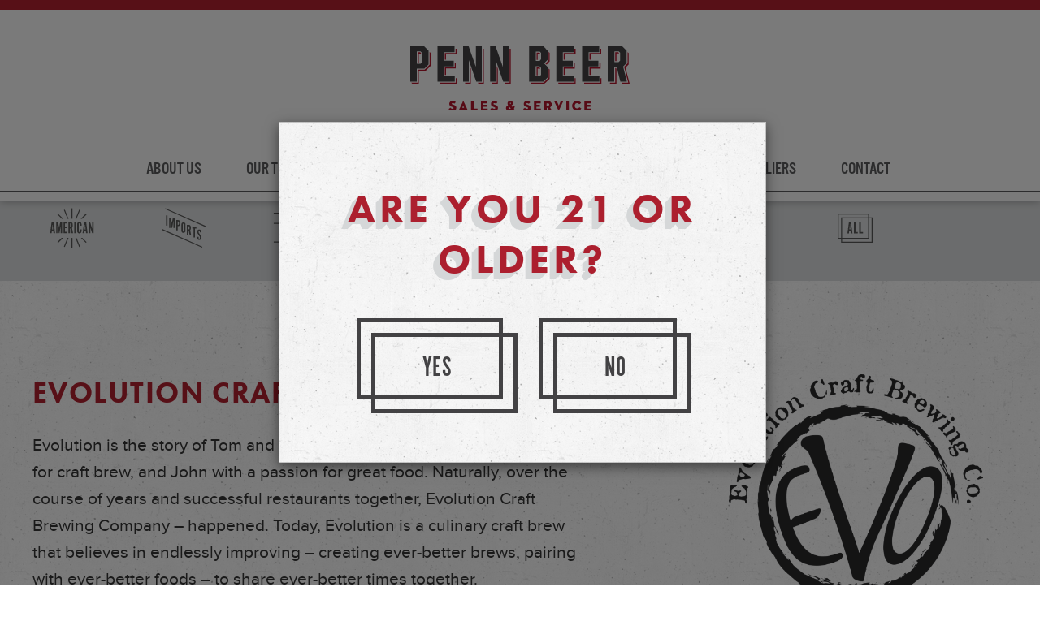

--- FILE ---
content_type: text/html; charset=UTF-8
request_url: http://pennbeer.com/brand/evolution/
body_size: 30756
content:
<!doctype html>
<html class="no-js" lang="en-US">
<head>
  <meta charset="utf-8">
  <meta http-equiv="X-UA-Compatible" content="IE=edge">
  <title>Evolution Craft Brewing Co. &#8211; Penn Beer</title>
  <meta name="viewport" content="width=device-width, initial-scale=1">
  <meta name="google-site-verification" content="0SOIqp0gy5Z7V1RvR7Iws_D7aUv6ykvYBHTUN8CcpMI" />

  <meta name='robots' content='index, follow, max-image-preview:large, max-snippet:-1, max-video-preview:-1' />
  <script type="text/javascript" src="//use.typekit.net/nnr2kpw.js"></script>
  <script type="text/javascript">try{Typekit.load();}catch(e){}</script>
  <link rel="stylesheet" href="//maxcdn.bootstrapcdn.com/font-awesome/4.3.0/css/font-awesome.min.css">

	<!-- This site is optimized with the Yoast SEO plugin v22.9 - https://yoast.com/wordpress/plugins/seo/ -->
	<link rel="canonical" href="https://pennbeer.com/brand/evolution/" />
	<meta property="og:locale" content="en_US" />
	<meta property="og:type" content="article" />
	<meta property="og:title" content="Evolution Craft Brewing Co. &#8211; Penn Beer" />
	<meta property="og:description" content="Evolution is the story of Tom and John, two brothers:Tom with a passion for craft brew, and John with a passion for great food. Naturally, over the course of years and &hellip; Continued" />
	<meta property="og:url" content="https://pennbeer.com/brand/evolution/" />
	<meta property="og:site_name" content="Penn Beer" />
	<meta property="article:publisher" content="https://www.facebook.com/pages/Penn-Beer-Distributors/392419214262335" />
	<meta property="article:modified_time" content="2020-04-29T15:33:20+00:00" />
	<meta property="og:image" content="https://pennbeer.com/app/uploads/2015/02/Evo.png" />
	<meta property="og:image:width" content="1366" />
	<meta property="og:image:height" content="1222" />
	<meta property="og:image:type" content="image/png" />
	<script type="application/ld+json" class="yoast-schema-graph">{"@context":"https://schema.org","@graph":[{"@type":"WebPage","@id":"https://pennbeer.com/brand/evolution/","url":"https://pennbeer.com/brand/evolution/","name":"Evolution Craft Brewing Co. &#8211; Penn Beer","isPartOf":{"@id":"https://pennbeer.com/#website"},"primaryImageOfPage":{"@id":"https://pennbeer.com/brand/evolution/#primaryimage"},"image":{"@id":"https://pennbeer.com/brand/evolution/#primaryimage"},"thumbnailUrl":"https://pennbeer.com/app/uploads/2015/02/Evo.png","datePublished":"2015-02-06T16:31:51+00:00","dateModified":"2020-04-29T15:33:20+00:00","breadcrumb":{"@id":"https://pennbeer.com/brand/evolution/#breadcrumb"},"inLanguage":"en-US","potentialAction":[{"@type":"ReadAction","target":["https://pennbeer.com/brand/evolution/"]}]},{"@type":"ImageObject","inLanguage":"en-US","@id":"https://pennbeer.com/brand/evolution/#primaryimage","url":"https://pennbeer.com/app/uploads/2015/02/Evo.png","contentUrl":"https://pennbeer.com/app/uploads/2015/02/Evo.png","width":1366,"height":1222},{"@type":"BreadcrumbList","@id":"https://pennbeer.com/brand/evolution/#breadcrumb","itemListElement":[{"@type":"ListItem","position":1,"name":"Home","item":"https://pennbeer.com/"},{"@type":"ListItem","position":2,"name":"Evolution Craft Brewing Co."}]},{"@type":"WebSite","@id":"https://pennbeer.com/#website","url":"https://pennbeer.com/","name":"Penn Beer","description":"Southeastern PA Beer Wholesaler","potentialAction":[{"@type":"SearchAction","target":{"@type":"EntryPoint","urlTemplate":"https://pennbeer.com/?s={search_term_string}"},"query-input":"required name=search_term_string"}],"inLanguage":"en-US"}]}</script>
	<!-- / Yoast SEO plugin. -->


<link rel='dns-prefetch' href='//ajax.googleapis.com' />
<script type="text/javascript">
/* <![CDATA[ */
window._wpemojiSettings = {"baseUrl":"https:\/\/s.w.org\/images\/core\/emoji\/15.0.3\/72x72\/","ext":".png","svgUrl":"https:\/\/s.w.org\/images\/core\/emoji\/15.0.3\/svg\/","svgExt":".svg","source":{"concatemoji":"http:\/\/pennbeer.com\/wp\/wp-includes\/js\/wp-emoji-release.min.js?ver=6.5.5"}};
/*! This file is auto-generated */
!function(i,n){var o,s,e;function c(e){try{var t={supportTests:e,timestamp:(new Date).valueOf()};sessionStorage.setItem(o,JSON.stringify(t))}catch(e){}}function p(e,t,n){e.clearRect(0,0,e.canvas.width,e.canvas.height),e.fillText(t,0,0);var t=new Uint32Array(e.getImageData(0,0,e.canvas.width,e.canvas.height).data),r=(e.clearRect(0,0,e.canvas.width,e.canvas.height),e.fillText(n,0,0),new Uint32Array(e.getImageData(0,0,e.canvas.width,e.canvas.height).data));return t.every(function(e,t){return e===r[t]})}function u(e,t,n){switch(t){case"flag":return n(e,"\ud83c\udff3\ufe0f\u200d\u26a7\ufe0f","\ud83c\udff3\ufe0f\u200b\u26a7\ufe0f")?!1:!n(e,"\ud83c\uddfa\ud83c\uddf3","\ud83c\uddfa\u200b\ud83c\uddf3")&&!n(e,"\ud83c\udff4\udb40\udc67\udb40\udc62\udb40\udc65\udb40\udc6e\udb40\udc67\udb40\udc7f","\ud83c\udff4\u200b\udb40\udc67\u200b\udb40\udc62\u200b\udb40\udc65\u200b\udb40\udc6e\u200b\udb40\udc67\u200b\udb40\udc7f");case"emoji":return!n(e,"\ud83d\udc26\u200d\u2b1b","\ud83d\udc26\u200b\u2b1b")}return!1}function f(e,t,n){var r="undefined"!=typeof WorkerGlobalScope&&self instanceof WorkerGlobalScope?new OffscreenCanvas(300,150):i.createElement("canvas"),a=r.getContext("2d",{willReadFrequently:!0}),o=(a.textBaseline="top",a.font="600 32px Arial",{});return e.forEach(function(e){o[e]=t(a,e,n)}),o}function t(e){var t=i.createElement("script");t.src=e,t.defer=!0,i.head.appendChild(t)}"undefined"!=typeof Promise&&(o="wpEmojiSettingsSupports",s=["flag","emoji"],n.supports={everything:!0,everythingExceptFlag:!0},e=new Promise(function(e){i.addEventListener("DOMContentLoaded",e,{once:!0})}),new Promise(function(t){var n=function(){try{var e=JSON.parse(sessionStorage.getItem(o));if("object"==typeof e&&"number"==typeof e.timestamp&&(new Date).valueOf()<e.timestamp+604800&&"object"==typeof e.supportTests)return e.supportTests}catch(e){}return null}();if(!n){if("undefined"!=typeof Worker&&"undefined"!=typeof OffscreenCanvas&&"undefined"!=typeof URL&&URL.createObjectURL&&"undefined"!=typeof Blob)try{var e="postMessage("+f.toString()+"("+[JSON.stringify(s),u.toString(),p.toString()].join(",")+"));",r=new Blob([e],{type:"text/javascript"}),a=new Worker(URL.createObjectURL(r),{name:"wpTestEmojiSupports"});return void(a.onmessage=function(e){c(n=e.data),a.terminate(),t(n)})}catch(e){}c(n=f(s,u,p))}t(n)}).then(function(e){for(var t in e)n.supports[t]=e[t],n.supports.everything=n.supports.everything&&n.supports[t],"flag"!==t&&(n.supports.everythingExceptFlag=n.supports.everythingExceptFlag&&n.supports[t]);n.supports.everythingExceptFlag=n.supports.everythingExceptFlag&&!n.supports.flag,n.DOMReady=!1,n.readyCallback=function(){n.DOMReady=!0}}).then(function(){return e}).then(function(){var e;n.supports.everything||(n.readyCallback(),(e=n.source||{}).concatemoji?t(e.concatemoji):e.wpemoji&&e.twemoji&&(t(e.twemoji),t(e.wpemoji)))}))}((window,document),window._wpemojiSettings);
/* ]]> */
</script>
<style id='wp-emoji-styles-inline-css' type='text/css'>

	img.wp-smiley, img.emoji {
		display: inline !important;
		border: none !important;
		box-shadow: none !important;
		height: 1em !important;
		width: 1em !important;
		margin: 0 0.07em !important;
		vertical-align: -0.1em !important;
		background: none !important;
		padding: 0 !important;
	}
</style>
<link rel='stylesheet' id='wp-block-library-css' href='http://pennbeer.com/wp/wp-includes/css/dist/block-library/style.min.css?ver=6.5.5' type='text/css' media='all' />
<style id='classic-theme-styles-inline-css' type='text/css'>
/*! This file is auto-generated */
.wp-block-button__link{color:#fff;background-color:#32373c;border-radius:9999px;box-shadow:none;text-decoration:none;padding:calc(.667em + 2px) calc(1.333em + 2px);font-size:1.125em}.wp-block-file__button{background:#32373c;color:#fff;text-decoration:none}
</style>
<style id='global-styles-inline-css' type='text/css'>
body{--wp--preset--color--black: #000000;--wp--preset--color--cyan-bluish-gray: #abb8c3;--wp--preset--color--white: #ffffff;--wp--preset--color--pale-pink: #f78da7;--wp--preset--color--vivid-red: #cf2e2e;--wp--preset--color--luminous-vivid-orange: #ff6900;--wp--preset--color--luminous-vivid-amber: #fcb900;--wp--preset--color--light-green-cyan: #7bdcb5;--wp--preset--color--vivid-green-cyan: #00d084;--wp--preset--color--pale-cyan-blue: #8ed1fc;--wp--preset--color--vivid-cyan-blue: #0693e3;--wp--preset--color--vivid-purple: #9b51e0;--wp--preset--gradient--vivid-cyan-blue-to-vivid-purple: linear-gradient(135deg,rgba(6,147,227,1) 0%,rgb(155,81,224) 100%);--wp--preset--gradient--light-green-cyan-to-vivid-green-cyan: linear-gradient(135deg,rgb(122,220,180) 0%,rgb(0,208,130) 100%);--wp--preset--gradient--luminous-vivid-amber-to-luminous-vivid-orange: linear-gradient(135deg,rgba(252,185,0,1) 0%,rgba(255,105,0,1) 100%);--wp--preset--gradient--luminous-vivid-orange-to-vivid-red: linear-gradient(135deg,rgba(255,105,0,1) 0%,rgb(207,46,46) 100%);--wp--preset--gradient--very-light-gray-to-cyan-bluish-gray: linear-gradient(135deg,rgb(238,238,238) 0%,rgb(169,184,195) 100%);--wp--preset--gradient--cool-to-warm-spectrum: linear-gradient(135deg,rgb(74,234,220) 0%,rgb(151,120,209) 20%,rgb(207,42,186) 40%,rgb(238,44,130) 60%,rgb(251,105,98) 80%,rgb(254,248,76) 100%);--wp--preset--gradient--blush-light-purple: linear-gradient(135deg,rgb(255,206,236) 0%,rgb(152,150,240) 100%);--wp--preset--gradient--blush-bordeaux: linear-gradient(135deg,rgb(254,205,165) 0%,rgb(254,45,45) 50%,rgb(107,0,62) 100%);--wp--preset--gradient--luminous-dusk: linear-gradient(135deg,rgb(255,203,112) 0%,rgb(199,81,192) 50%,rgb(65,88,208) 100%);--wp--preset--gradient--pale-ocean: linear-gradient(135deg,rgb(255,245,203) 0%,rgb(182,227,212) 50%,rgb(51,167,181) 100%);--wp--preset--gradient--electric-grass: linear-gradient(135deg,rgb(202,248,128) 0%,rgb(113,206,126) 100%);--wp--preset--gradient--midnight: linear-gradient(135deg,rgb(2,3,129) 0%,rgb(40,116,252) 100%);--wp--preset--font-size--small: 13px;--wp--preset--font-size--medium: 20px;--wp--preset--font-size--large: 36px;--wp--preset--font-size--x-large: 42px;--wp--preset--spacing--20: 0.44rem;--wp--preset--spacing--30: 0.67rem;--wp--preset--spacing--40: 1rem;--wp--preset--spacing--50: 1.5rem;--wp--preset--spacing--60: 2.25rem;--wp--preset--spacing--70: 3.38rem;--wp--preset--spacing--80: 5.06rem;--wp--preset--shadow--natural: 6px 6px 9px rgba(0, 0, 0, 0.2);--wp--preset--shadow--deep: 12px 12px 50px rgba(0, 0, 0, 0.4);--wp--preset--shadow--sharp: 6px 6px 0px rgba(0, 0, 0, 0.2);--wp--preset--shadow--outlined: 6px 6px 0px -3px rgba(255, 255, 255, 1), 6px 6px rgba(0, 0, 0, 1);--wp--preset--shadow--crisp: 6px 6px 0px rgba(0, 0, 0, 1);}:where(.is-layout-flex){gap: 0.5em;}:where(.is-layout-grid){gap: 0.5em;}body .is-layout-flex{display: flex;}body .is-layout-flex{flex-wrap: wrap;align-items: center;}body .is-layout-flex > *{margin: 0;}body .is-layout-grid{display: grid;}body .is-layout-grid > *{margin: 0;}:where(.wp-block-columns.is-layout-flex){gap: 2em;}:where(.wp-block-columns.is-layout-grid){gap: 2em;}:where(.wp-block-post-template.is-layout-flex){gap: 1.25em;}:where(.wp-block-post-template.is-layout-grid){gap: 1.25em;}.has-black-color{color: var(--wp--preset--color--black) !important;}.has-cyan-bluish-gray-color{color: var(--wp--preset--color--cyan-bluish-gray) !important;}.has-white-color{color: var(--wp--preset--color--white) !important;}.has-pale-pink-color{color: var(--wp--preset--color--pale-pink) !important;}.has-vivid-red-color{color: var(--wp--preset--color--vivid-red) !important;}.has-luminous-vivid-orange-color{color: var(--wp--preset--color--luminous-vivid-orange) !important;}.has-luminous-vivid-amber-color{color: var(--wp--preset--color--luminous-vivid-amber) !important;}.has-light-green-cyan-color{color: var(--wp--preset--color--light-green-cyan) !important;}.has-vivid-green-cyan-color{color: var(--wp--preset--color--vivid-green-cyan) !important;}.has-pale-cyan-blue-color{color: var(--wp--preset--color--pale-cyan-blue) !important;}.has-vivid-cyan-blue-color{color: var(--wp--preset--color--vivid-cyan-blue) !important;}.has-vivid-purple-color{color: var(--wp--preset--color--vivid-purple) !important;}.has-black-background-color{background-color: var(--wp--preset--color--black) !important;}.has-cyan-bluish-gray-background-color{background-color: var(--wp--preset--color--cyan-bluish-gray) !important;}.has-white-background-color{background-color: var(--wp--preset--color--white) !important;}.has-pale-pink-background-color{background-color: var(--wp--preset--color--pale-pink) !important;}.has-vivid-red-background-color{background-color: var(--wp--preset--color--vivid-red) !important;}.has-luminous-vivid-orange-background-color{background-color: var(--wp--preset--color--luminous-vivid-orange) !important;}.has-luminous-vivid-amber-background-color{background-color: var(--wp--preset--color--luminous-vivid-amber) !important;}.has-light-green-cyan-background-color{background-color: var(--wp--preset--color--light-green-cyan) !important;}.has-vivid-green-cyan-background-color{background-color: var(--wp--preset--color--vivid-green-cyan) !important;}.has-pale-cyan-blue-background-color{background-color: var(--wp--preset--color--pale-cyan-blue) !important;}.has-vivid-cyan-blue-background-color{background-color: var(--wp--preset--color--vivid-cyan-blue) !important;}.has-vivid-purple-background-color{background-color: var(--wp--preset--color--vivid-purple) !important;}.has-black-border-color{border-color: var(--wp--preset--color--black) !important;}.has-cyan-bluish-gray-border-color{border-color: var(--wp--preset--color--cyan-bluish-gray) !important;}.has-white-border-color{border-color: var(--wp--preset--color--white) !important;}.has-pale-pink-border-color{border-color: var(--wp--preset--color--pale-pink) !important;}.has-vivid-red-border-color{border-color: var(--wp--preset--color--vivid-red) !important;}.has-luminous-vivid-orange-border-color{border-color: var(--wp--preset--color--luminous-vivid-orange) !important;}.has-luminous-vivid-amber-border-color{border-color: var(--wp--preset--color--luminous-vivid-amber) !important;}.has-light-green-cyan-border-color{border-color: var(--wp--preset--color--light-green-cyan) !important;}.has-vivid-green-cyan-border-color{border-color: var(--wp--preset--color--vivid-green-cyan) !important;}.has-pale-cyan-blue-border-color{border-color: var(--wp--preset--color--pale-cyan-blue) !important;}.has-vivid-cyan-blue-border-color{border-color: var(--wp--preset--color--vivid-cyan-blue) !important;}.has-vivid-purple-border-color{border-color: var(--wp--preset--color--vivid-purple) !important;}.has-vivid-cyan-blue-to-vivid-purple-gradient-background{background: var(--wp--preset--gradient--vivid-cyan-blue-to-vivid-purple) !important;}.has-light-green-cyan-to-vivid-green-cyan-gradient-background{background: var(--wp--preset--gradient--light-green-cyan-to-vivid-green-cyan) !important;}.has-luminous-vivid-amber-to-luminous-vivid-orange-gradient-background{background: var(--wp--preset--gradient--luminous-vivid-amber-to-luminous-vivid-orange) !important;}.has-luminous-vivid-orange-to-vivid-red-gradient-background{background: var(--wp--preset--gradient--luminous-vivid-orange-to-vivid-red) !important;}.has-very-light-gray-to-cyan-bluish-gray-gradient-background{background: var(--wp--preset--gradient--very-light-gray-to-cyan-bluish-gray) !important;}.has-cool-to-warm-spectrum-gradient-background{background: var(--wp--preset--gradient--cool-to-warm-spectrum) !important;}.has-blush-light-purple-gradient-background{background: var(--wp--preset--gradient--blush-light-purple) !important;}.has-blush-bordeaux-gradient-background{background: var(--wp--preset--gradient--blush-bordeaux) !important;}.has-luminous-dusk-gradient-background{background: var(--wp--preset--gradient--luminous-dusk) !important;}.has-pale-ocean-gradient-background{background: var(--wp--preset--gradient--pale-ocean) !important;}.has-electric-grass-gradient-background{background: var(--wp--preset--gradient--electric-grass) !important;}.has-midnight-gradient-background{background: var(--wp--preset--gradient--midnight) !important;}.has-small-font-size{font-size: var(--wp--preset--font-size--small) !important;}.has-medium-font-size{font-size: var(--wp--preset--font-size--medium) !important;}.has-large-font-size{font-size: var(--wp--preset--font-size--large) !important;}.has-x-large-font-size{font-size: var(--wp--preset--font-size--x-large) !important;}
.wp-block-navigation a:where(:not(.wp-element-button)){color: inherit;}
:where(.wp-block-post-template.is-layout-flex){gap: 1.25em;}:where(.wp-block-post-template.is-layout-grid){gap: 1.25em;}
:where(.wp-block-columns.is-layout-flex){gap: 2em;}:where(.wp-block-columns.is-layout-grid){gap: 2em;}
.wp-block-pullquote{font-size: 1.5em;line-height: 1.6;}
</style>
<link rel='stylesheet' id='roots_css-css' href='http://pennbeer.com/app/themes/pennbeer/assets/css/main.min.css?v2' type='text/css' media='all' />
<script type="text/javascript" src="http://pennbeer.com/app/themes/pennbeer/assets/js/vendor/modernizr.min.js" id="modernizr-js"></script>
<script type="text/javascript" src="//ajax.googleapis.com/ajax/libs/jquery/1.11.1/jquery.min.js" id="jquery-js"></script>
<link rel="https://api.w.org/" href="https://pennbeer.com/wp-json/" /><link rel="EditURI" type="application/rsd+xml" title="RSD" href="https://pennbeer.com/wp/xmlrpc.php?rsd" />
<meta name="generator" content="WordPress 6.5.5" />
<link rel='shortlink' href='https://pennbeer.com/?p=344' />
<link rel="alternate" type="application/json+oembed" href="https://pennbeer.com/wp-json/oembed/1.0/embed?url=https%3A%2F%2Fpennbeer.com%2Fbrand%2Fevolution%2F" />
<link rel="alternate" type="text/xml+oembed" href="https://pennbeer.com/wp-json/oembed/1.0/embed?url=https%3A%2F%2Fpennbeer.com%2Fbrand%2Fevolution%2F&#038;format=xml" />
<meta name="tec-api-version" content="v1"><meta name="tec-api-origin" content="https://pennbeer.com"><link rel="alternate" href="https://pennbeer.com/wp-json/tribe/events/v1/" /><script>window.jQuery || document.write('<script src="http://pennbeer.com/app/themes/pennbeer/assets/vendor/jquery/dist/jquery.min.js?1.11.1"><\/script>')</script>
<link rel="icon" href="https://pennbeer.com/app/uploads/2024/06/cropped-penn-beer-bottle-2-32x32.png" sizes="32x32" />
<link rel="icon" href="https://pennbeer.com/app/uploads/2024/06/cropped-penn-beer-bottle-2-192x192.png" sizes="192x192" />
<link rel="apple-touch-icon" href="https://pennbeer.com/app/uploads/2024/06/cropped-penn-beer-bottle-2-180x180.png" />
<meta name="msapplication-TileImage" content="https://pennbeer.com/app/uploads/2024/06/cropped-penn-beer-bottle-2-270x270.png" />

  <link rel="alternate" type="application/rss+xml" title="Penn Beer Feed" href="https://pennbeer.com/feed/">
</head>
<body class="brand-template-default single single-brand postid-344 tribe-no-js sidebar-primary evolution">

  <!--[if lt IE 8]>
  <div class="alert alert-warning">
  You are using an <strong>outdated</strong> browser. Please <a href="http://browsehappy.com/">upgrade your browser</a> to improve your experience.</div>
<![endif]-->

<header class="banner navbar-fixed-top" role="banner">
  <div class="red-border"></div>
  <div class="banner-wrap">
    <div class="container">
      <div class="content row">
        <div class="logo-container">
          <div class="table-wrap">
            <div class="table-middle">
              <a href="https://pennbeer.com/">
                <img class="header-logo" src="http://pennbeer.com/app/themes/pennbeer/assets/svg/logo.svg" alt="Penn Beer">
              </a>
            </div>
          </div>
        </div>

        <nav class="header-nav" role="navigation" style="text-align: center;">
          <ul id="menu-primary-navigation" class="nav"><li class="menu-about-us"><a href="https://pennbeer.com/about-us/">About Us</a></li>
<li class="menu-our-team"><a href="https://pennbeer.com/our-team/">Our Team</a></li>
<li class="menu-employment"><a href="/employment/">Employment</a></li>
<li class="menu-portfolio"><a href="https://pennbeer.com/portfolio/">Portfolio</a></li>
<li class="menu-online-ordering"><a href="https://pennbeer.com/online-ordering/">Online Ordering</a></li>
<li class="menu-for-suppliers"><a href="https://pennbeer.com/suppliers/">For Suppliers</a></li>
<li class="menu-contact"><a href="https://pennbeer.com/contact/">Contact</a></li>
</ul>        </nav>

        <!--
        <nav class="header-nav-left" role="navigation">
          <div class="table-wrap">
            <div class="table-middle">
                          </div>
          </div>
        </nav>
        <nav class="header-nav-right" role="navigation">
          <div class="table-wrap">
            <div class="table-middle">
                          </div>
          </div>
        </nav>
        -->
      </div>
    </div>
  </div>

  <button type="button" role="button" aria-label="Toggle Navigation" class="mobile-nav-toggle">
    <i class="fa fa-bars"></i>
  </button>

</header>

<nav class="mobile-nav">
  <button class="mobile-nav-toggle"><i class="fa fa-times"></i></button>
  <ul class="mobile-nav-menu"><li class="menu-about-us"><a href="https://pennbeer.com/about-us/">About Us</a></li>
<li class="menu-our-team"><a href="https://pennbeer.com/our-team/">Our Team</a></li>
<li class="menu-employment"><a href="/employment/">Employment</a></li>
<li class="menu-portfolio"><a href="https://pennbeer.com/portfolio/">Portfolio</a></li>
<li class="menu-online-ordering"><a href="https://pennbeer.com/online-ordering/">Online Ordering</a></li>
<li class="menu-for-suppliers"><a href="https://pennbeer.com/suppliers/">For Suppliers</a></li>
<li class="menu-contact"><a href="https://pennbeer.com/contact/">Contact</a></li>
</ul></nav>

  <div class="portfolio-header">
    <div class="container">
      <div class="category-dropdown-wrap">
        <a class="category-dropdown-title collapsed" data-toggle="collapse" href="#category-list" aria-expanded="false" aria-controls="category-list">
          Categories
          <i class="fa fa-chevron-up closed"></i>
          <i class="fa fa-chevron-down open"></i>
        </a>
        <div class="collapse" id="category-list">
          <ul class="category-dropdown">
                          <li><a class="brand-category-link" href="/portfolio/american/">American</a></li>
                          <li><a class="brand-category-link" href="/portfolio/imports/">Imports</a></li>
                          <li><a class="brand-category-link" href="/portfolio/local-craft/">Local Craft</a></li>
                          <li><a class="brand-category-link" href="/portfolio/craft/">Craft</a></li>
                          <li><a class="brand-category-link" href="/portfolio/non-alcoholic/">Non Alcoholic</a></li>
                          <li><a class="brand-category-link" href="/portfolio/flavored-malt-beverage/">Flavored Malt Beverage</a></li>
                          <li><a class="brand-category-link" href="/portfolio/cider-gluten-free/">Cider &amp; Gluten-Free</a></li>
                      </ul>
        </div>
      </div>

      <div class="category-logos">
        <div class="row">
                      <div class="brand-category">
              <div class="table-wrap">
                <div class="table-middle">
                  <a class="brand-category-link" href="/portfolio/american/"><svg version="1.1" id="Layer_1" xmlns="http://www.w3.org/2000/svg" xmlns:xlink="http://www.w3.org/1999/xlink" x="0px" y="0px"
	 viewBox="0 0 612 792" style="enable-background:new 0 0 612 792;" xml:space="preserve">
<g id="burst">
	<polygon fill="#D1D2D2" points="308,93.7 291,216.9 253.2,98.8 258.8,222.5 200.1,113.5 228.3,234.4 150.9,137.2 200.1,250.8 
		106.8,169.4 175.2,272.8 69,208.9 154.9,298.2 38.5,254.7 139,327 17,305 128.9,358.7 4.6,358.1 124.3,391.5 2.3,412.9 126,424.2 
		9.6,467.2 133.4,455.9 26.6,519.7 146.4,486.4 52.6,567.7 164.5,514.1 86.5,610.7 187.1,537.8 128.3,646.9 213.6,557 175.2,675.1 
		243,571.1 226.6,694.3 275.2,580.2 280.3,703.9 308,583 335.1,703.9 340.8,580.2 388.8,694.3 372.4,571.1 440.2,675.1 401.8,557 
		487.7,646.9 428.3,537.8 528.9,610.7 450.9,514.1 562.8,567.7 469,486.4 588.8,519.7 482,455.9 605.8,467.2 489.4,424.2 
		613.1,412.9 491.1,391.5 610.8,358.1 486.5,358.7 598.4,305 476.4,327 576.9,254.7 460.5,298.2 547,208.9 440.2,272.8 509.1,169.4 
		415.3,250.8 464.5,137.2 387.1,234.4 415.3,113.5 356.6,222.5 362.2,98.8 324.4,216.9 	"/>
</g>
<g id="artwork">
	<g>
		<polygon fill="#303030" points="314.6,264.7 314.6,119.5 307.4,119.5 300.3,119.5 300.3,264.7 307.4,264.7 		"/>
		<polygon fill="#303030" points="300.3,532.4 300.3,678.1 307.4,678.1 314.6,678.1 314.6,532.4 307.4,532.4 		"/>
		<polygon fill="#303030" points="451.2,264.7 510.3,206.2 505.1,201.4 500.3,196.1 431.2,264.7 441.2,264.7 		"/>
		<polygon fill="#303030" points="163.6,532.4 105,591.4 115,601.5 184.1,532.4 173.6,532.4 		"/>
		<polygon fill="#303030" points="441.2,532.4 431.2,532.4 500.3,601.5 505.1,596.2 510.3,591.4 451.2,532.4 		"/>
		<polygon fill="#303030" points="173.6,264.7 184.1,264.7 115,196.1 110.2,201.4 105,206.2 163.6,264.7 		"/>
		<polygon fill="#303030" points="407.9,138 355,264.7 363.1,264.7 370.8,264.7 421.2,143.3 414.6,140.4 		"/>
		<polygon fill="#303030" points="244.5,532.4 194.1,654.3 207.4,659.6 259.8,532.4 252.2,532.4 		"/>
		<polygon fill="#303030" points="252.2,264.7 259.8,264.7 207.4,138 200.7,140.4 194.1,143.3 244.5,264.7 		"/>
		<polygon fill="#303030" points="363.1,532.4 355,532.4 407.9,659.6 421.2,654.3 370.8,532.4 		"/>
	</g>
	<g style="enable-background:new">
		<path fill="#231F20" d="M27.4,432l-3.9,35h-21l21.2-155.6h28.2L72.2,467H50.7l-3.9-35H27.4z M44.6,411.8l-7.5-72.3l-7.4,72.3H44.6z"
			/>
		<path fill="#231F20" d="M128.8,388.9l15.3-77.5h26.2V467h-18.7V357.1L133.5,467H124l-18.1-109.9V467H87.7V311.3h25.8L128.8,388.9z"/>
		<path fill="#231F20" d="M189,311.3h52.4v20.2h-30.7v43.8h21.5v20.2h-21.5v51.3h32.6V467H189V311.3z"/>
		<path fill="#231F20" d="M257.7,311.3H279c11.6,0,19.8,1.5,24.6,4.4c10.2,6.3,15.3,19.2,15.3,38.8c0,10.2-0.8,18-2.4,23.4
			c-1.3,4.1-4.2,9-8.7,14.7l15.3,74.3h-23.4L287.3,400c-2.8,0.5-5.4,0.7-7.9,0.8V467h-21.8V311.3z M279.4,379.1h3.1
			c6.6,0,11-1.9,13.1-5.7c1.4-2.4,2.1-9.5,2.1-21.2c0-8.1-0.9-13.3-2.6-15.7c-2.3-3.3-6.5-4.9-12.5-4.9h-3.1V379.1z"/>
		<path fill="#231F20" d="M360.8,311.3V467h-21.8V311.3H360.8z"/>
		<path fill="#231F20" d="M419.1,411.7h21.7c0.4,7.5,0.6,13,0.6,16.3c0,27.6-10.5,41.4-31.5,41.4c-20.4,0-30.7-12.4-30.7-37.3v-85.8
			c0-24.9,10.2-37.3,30.7-37.3c21,0,31.5,13.5,31.5,40.6c0,3-0.2,7.1-0.5,12.3h-21.8c0.3-4.3,0.5-7.9,0.5-10.6
			c0-7.6-0.4-12.7-1.1-15.4c-1.3-4.5-4.1-6.7-8.6-6.7c-3.4,0-5.8,1.2-7.2,3.6c-1.1,2.1-1.7,6.5-1.7,13.5v85.8
			c0,6.8,0.6,11.3,1.7,13.5c1.3,2.4,3.7,3.6,7.2,3.6c4,0,6.6-1.6,7.9-4.8c1.2-3,1.8-8.4,1.8-16.1
			C419.6,424.1,419.4,418.6,419.1,411.7z"/>
		<path fill="#231F20" d="M480.3,432l-3.9,35h-21l21.2-155.6h28.2L525.1,467h-21.4l-3.9-35H480.3z M497.5,411.8l-7.5-72.3l-7.4,72.3
			H497.5z"/>
		<path fill="#231F20" d="M609.7,311.3V467H588l-25.5-81.6V467h-21.8V311.3h18.8L588,403v-91.7H609.7z"/>
	</g>
</g>
</svg>
</a>
                </div>
              </div>
            </div>
                      <div class="brand-category">
              <div class="table-wrap">
                <div class="table-middle">
                  <a class="brand-category-link" href="/portfolio/imports/"><svg version="1.1" id="Layer_1" xmlns="http://www.w3.org/2000/svg" xmlns:xlink="http://www.w3.org/1999/xlink" x="0px" y="0px"
   viewBox="0 0 612 792" enable-background="new 0 0 612 792" xml:space="preserve">
<g id="burst">
  <polygon fill="#D1D2D2" points="306.3,114.3 290.7,227.6 255.8,118.9 261,232.8 207,132.5 233,243.7 161.7,154.3
    207,258.8 121.2,183.9 184.1,279.1 86.3,220.3 165.4,302.5 58.3,262.4 150.8,329 38.5,308.7 141.5,358.1 27.1,357.6 137.3,388.2
    25,408 138.9,418.4 31.8,457.9 145.6,447.5 47.4,506.3 157.6,475.6 71.3,550.4 174.2,501.1 102.5,590 195,522.9 140.9,623.2
    219.4,540.6 184.1,649.2 246.5,553.6 231.4,666.9 276.1,561.9 280.8,675.7 306.3,564.5 331.2,675.7 336.4,561.9 380.6,666.9
    365.5,553.6 427.9,649.2 392.6,540.6 471.6,623.2 417,522.9 509.5,590 437.8,501.1 540.7,550.4 454.4,475.6 564.6,506.3
    466.4,447.5 580.2,457.9 473.1,418.4 587,408 474.7,388.2 584.9,357.6 470.5,358.1 573.5,308.7 461.2,329 553.7,262.4 446.6,302.5
    526.2,220.3 427.9,279.1 491.3,183.9 405,258.8 450.3,154.3 379,243.7 405,132.5 351,232.8 356.2,118.9 321.3,227.6 "/>
</g>
<g id="artwork">
  <polygon fill="#303030" points="-2.4,421 556.8,668.2 559.6,662 562.9,655.3 3.3,408.1 	"/>
  <polygon fill="#303030" points="47.6,117.6 44.8,123.8 41.9,130.5 55.7,136.7 601.5,377.7 602,376.2 607.2,364.8 	"/>
  <rect x="55.7" y="218.1" fill="#303030" width="20" height="142.4"/>
  <polygon fill="#303030" points="175.3,393.9 175.3,251 151.5,251 137.2,321.9 123.4,251 99.5,251 99.5,393.9 116.2,393.9
    116.2,292.9 132.9,393.9 141.5,393.9 158.1,292.9 158.1,393.9 	"/>
  <path fill="#303030" d="M220.5,368.6c11.9,0,21-3.3,25.7-9c5.7-6.7,7.6-13.8,7.6-32.9c0-18.1-1.9-25.7-7.6-33.3
    c-5.7-7.1-12.4-9.5-29.5-9.5h-18.6v142.4h20v-57.6H220.5z M217.7,302.9h2.9c11.9,0,14.3,3.8,14.3,23.8s-2.4,23.8-14.3,23.8h-2.9
    V302.9z"/>
  <path fill="#303030" d="M298.6,462c10,0,19.1-4.3,23.8-11.9c3.8-6.2,4.3-9.5,4.3-26.7v-70c0-16.7-0.5-20.5-4.3-26.7
    c-4.8-7.1-13.8-11.4-23.8-11.4c-10,0-19.1,4.3-23.8,11.4c-3.8,6.2-4.3,10-4.3,26.7v70c0,16.7,0.5,20.5,4.3,26.7
    C279.6,457.2,288.6,462,298.6,462z M290,345.3c0-8.1,2.4-11.4,8.1-11.4c6.2,0,8.1,3.3,8.1,11.4V432c0,8.1-2.4,11.4-8.1,11.4
    c-6.2,0-8.1-3.3-8.1-11.4V345.3z"/>
  <path fill="#303030" d="M394.3,360c-5.7-7.6-12.9-10-29.1-10h-19.5v142.4h20v-60c2.9,0,3.8,0,7.1-1l11.4,61.4h21.4L392,424.8
    c8.1-10.5,10-16.7,10-34.8C402,376.7,399.6,366.7,394.3,360z M380.5,407.2c-1.9,3.8-5.7,5.2-11.9,5.2h-2.9v-43.3h2.9
    c11,0,13.8,3.8,13.8,19.1C382.4,401,382,404.3,380.5,407.2z"/>
  <polygon fill="#303030" points="459.6,525.8 459.6,402 479.1,402 479.1,383.4 421,383.4 421,402 439.6,402 439.6,525.8 	"/>
  <path fill="#303030" d="M488.2,517.7c0,3.3,0,4.8,0,7.6c0,12.4,1.4,18.6,6.2,24.8c5.7,7.6,12.9,11,23.8,11
    c18.6,0,29.1-10.5,29.1-29.5c0-12.4-5.2-26.7-14.3-40l-10-14.8c-13.3-20-14.3-21.9-14.3-30.5s2.9-13.3,8.6-13.3
    c4.3,0,7.6,3.3,8.6,9c0.5,2.9,0.5,5.7,0.5,12.9l19.5-1.9c0-11.9,0-12.4-1-17.6c-2.9-12.9-12.4-21-26.2-21
    c-18.1,0-29.1,11.9-29.1,31c0,12.4,4.3,22.4,16.2,41l10,14.8c10,12.9,12.4,18.6,12.4,28.1c0,9-2.9,14.3-9,14.3
    c-7.6,0-10.5-4.8-10.5-19.5v-6.2L488.2,517.7z"/>
</g>
</svg>
</a>
                </div>
              </div>
            </div>
                      <div class="brand-category">
              <div class="table-wrap">
                <div class="table-middle">
                  <a class="brand-category-link" href="/portfolio/local-craft/"><svg version="1.1" id="Layer_1" xmlns="http://www.w3.org/2000/svg" xmlns:xlink="http://www.w3.org/1999/xlink" x="0px" y="0px"
   viewBox="0 0 612 792" enable-background="new 0 0 612 792" xml:space="preserve">
  <g id="burst">
    <polygon fill="#D1D2D2" points="306.3,114.3 290.7,227.6 255.8,118.9 261,232.8 207,132.5 233,243.7 161.7,154.3
      207,258.8 121.2,183.9 184.1,279.1 86.3,220.3 165.4,302.5 58.3,262.4 150.8,329 38.5,308.7 141.5,358.1 27.1,357.6 137.3,388.2
      25,408 138.9,418.4 31.8,457.9 145.6,447.5 47.4,506.3 157.6,475.6 71.3,550.4 174.2,501.1 102.5,590 195,522.9 140.9,623.2
      219.4,540.6 184.1,649.2 246.5,553.6 231.4,666.9 276.1,561.9 280.8,675.7 306.3,564.5 331.2,675.7 336.4,561.9 380.6,666.9
      365.5,553.6 427.9,649.2 392.6,540.6 471.6,623.2 417,522.9 509.5,590 437.8,501.1 540.7,550.4 454.4,475.6 564.6,506.3
      466.4,447.5 580.2,457.9 473.1,418.4 587,408 474.7,388.2 584.9,357.6 470.5,358.1 573.5,308.7 461.2,329 553.7,262.4 446.6,302.5
      526.2,220.3 427.9,279.1 491.3,183.9 405,258.8 450.3,154.3 379,243.7 405,132.5 351,232.8 356.2,118.9 321.3,227.6 "/>
  </g>
<g id="artwork">
  <polygon fill="#303030" points="5.2,596.3 598.2,596.3 598.2,589.1 598.2,582 5.2,582 	"/>
  <polygon fill="#303030" points="5.2,337.2 598.2,337.2 598.2,330 598.2,322.9 5.2,322.9 	"/>
  <polygon fill="#303030" points="5.2,181 5.2,195.3 598.2,195.3 598.2,188.1 598.2,181 	"/>
  <path fill="#303030" d="M170,433.9c0.5-6.2,0.5-8.6,0.5-12.4c0-27.1-10.5-40.5-31.4-40.5c-20.5,0-30.5,12.9-30.5,37.6v85.7
    c0,24.8,10.5,37.6,30.5,37.6c21.4,0,31.4-13.3,31.4-41.4c0-4.3,0-8.1-0.5-16.2h-21.9c0,7.1,0.5,11.4,0.5,16.2
    c0,16.7-1.9,21.4-10,21.4c-7.1,0-9-3.3-9-17.1v-85.7c0-13.3,1.9-17.1,9-17.1c7.6,0,10,4.8,10,21.9c0,3.8,0,5.7-0.5,11H170V433.9z"
    />
  <path fill="#303030" d="M244.8,393.9c-6.2-8.1-14.3-11-31.9-11h-21.4v156.2h21.9v-66.2c3.3,0,3.8,0,7.6-1l12.9,67.2h23.3
    l-15.2-74.8c9-11.4,11-18.6,11-38.1C252.9,412,250.5,401,244.8,393.9z M229.6,445.3c-1.9,3.8-6.2,5.7-13.3,5.7h-2.9v-47.6h2.9
    c12.4,0,15.2,3.8,15.2,21C231.5,438.6,231,442,229.6,445.3z"/>
  <path fill="#303030" d="M320.5,503.9l3.8,35.2h21.4l-20.5-156.2h-28.1l-21,156.2h21l3.8-35.2H320.5z M310.5,411.5l7.6,72.4h-14.8
    L310.5,411.5z"/>
  <polygon fill="#303030" points="418.6,403.4 418.6,382.9 366.2,382.9 366.2,539.1 387.7,539.1 387.7,467.7 409.1,467.7
    409.1,447.2 387.7,447.2 387.7,403.4 	"/>
  <polygon fill="#303030" points="475.8,539.1 475.8,403.4 497.2,403.4 497.2,382.9 433.4,382.9 433.4,403.4 453.9,403.4
    453.9,539.1 	"/>
  <path fill="#303030" d="M240.5,222.4h-12.4l-20,48.1c-2.9,7.1-1,11-0.5,12.4c2.4,4.3,7.1,4.8,9,4.8c5.2,0,8.6-1.9,9.5-2.4l6.2-3.3
    l0,0c2.9,3.8,7.1,5.7,12.4,5.7c3.8,0,8.1-0.5,12.4-3.3c0.5,0.5,2.4,1.9,3.8,2.9c1,0.5,2.4,0.5,3.3,0.5c3.3,0,6.2-1.9,9-3.3l6.7-3.8
    c2.9,3.8,6.7,6.2,11,6.7c5.2,1,11,0.5,13.3-0.5c0,0,3.8-1,10.5-5.2c1.4,2.9,3.8,5.2,8.1,5.7c6.2,0.5,12.9-1,18.1-5.7
    c2.9,5.7,7.6,6.2,9.5,6.2c4.3,0,5.7-1,9.5-2.9l3.8-2.4v0.5c2.4,4.3,7.1,4.8,9,4.8c5.2,0,8.6-1.9,9.5-2.4l12.4-6.7l-1.4-7.1
    l-12.4,7.1c-1.4,1-4.3,0.5-4.8-1c-1.4-1.9-1-2.9,1-7.6l19.5-47.6h-12.4l-20,48.1c-1,1.9-1,3.3-1.4,4.8l-5.2,2.9
    c-1,0.5-3.3,1.4-4.8,0c-1.9-1.9-1-4.8,0-6.7l9.5-22.9h-12.4l-1.4,3.8c-1.4-2.4-3.3-3.3-5.7-4.3c-5.7-1.4-13.3,1.4-17.6,4.8
    c-7.6,6.2-11.9,13.8-12.4,21.9c-5.2,2.9-5.7,2.9-5.7,2.9c-3.3,1.9-8.6,2.9-12.4,1.4c-6.7-2.4-7.1-8.6-5.7-12.9c1-2.9,4.3-9.5,11-9
    c5.7,0.5,4.3,6.2,2.9,7.6l2.4,1.9c8.6-3.3,8.6-10.5,6.7-13.3c-1.9-3.3-6.2-5.2-10.5-5.2c-8.6-0.5-19.1,3.3-23.8,15.7
    c-1.4,3.3-1.4,7.6-1,11l-5.2,2.9c-0.5,0-1.9,1-3.3,1.4c-1,0.5-2.4,0-3.3-1.4c0,0,6.2-5.7,7.1-15.7c0.5-9-7.1-14.8-15.7-14.8
    c-11,0-22.9,9-25.7,20.5c-0.5,2.4-1,4.8-0.5,7.1l-5.2,2.9c-1.4,1-4.3,0.5-4.8-1c-1.4-1.9-1-2.9,1-7.6L240.5,222.4z M329.1,264.8
    c2.9-4.8,7.1-8.6,10.5-9.5c1.4-0.5,5.7-1,7.1,3.3l-6.2,14.8c-1.9,2.4-6.2,5.7-10.5,5.7c-1.4,0-1.9,0-2.9-1
    C324.8,275.7,326.2,269.6,329.1,264.8z M259.6,257.2c0,0,1.4,0.5,1.9,4.8c0,2.4-0.5,5.7-2.9,9c-1.4-1.4-1.4-4.3-1.4-6.2
    C256.7,260,259.6,257.2,259.6,257.2z M242.9,265.7c1.4-3.3,5.2-9,10.5-10.5c-3.8,4.3-5.2,8.6-4.3,15.2c0.5,3.8,3.3,7.6,3.3,7.6
    c-2.4,2.4-5.7,3.3-8.1,2.9c-1.4-0.5-2.4-1.4-3.3-2.9C240.5,274.8,241,270,242.9,265.7z"/>
</g>
</svg>
</a>
                </div>
              </div>
            </div>
                      <div class="brand-category">
              <div class="table-wrap">
                <div class="table-middle">
                  <a class="brand-category-link" href="/portfolio/craft/"><svg version="1.1" id="Layer_1" xmlns="http://www.w3.org/2000/svg" xmlns:xlink="http://www.w3.org/1999/xlink" x="0px" y="0px"
   viewBox="0 0 612 792" enable-background="new 0 0 612 792" xml:space="preserve">
  <g id="burst">
    <polygon fill="#D1D2D2" points="306.3,105.3 290.2,222.2 254.2,110.1 259.6,227.6 203.8,124 230.6,238.9 157.1,146.6
      203.8,254.4 115.3,177.2 180.2,275.4 79.3,214.7 160.9,299.5 50.3,258.2 145.8,326.9 30,305.9 136.2,356.9 18.1,356.4 131.9,388
      16,408.4 133.5,419.1 23,459.9 140.5,449.2 39.1,509.8 152.8,478.2 63.8,555.4 170,504.5 95.9,596.2 191.4,527 135.6,630.5
      216.7,545.2 180.2,657.4 244.6,558.6 229,675.6 275.1,567.2 280,684.7 306.3,569.9 332,684.7 337.4,567.2 383,675.6 367.4,558.6
      431.8,657.4 395.3,545.2 476.9,630.5 420.6,527 516.1,596.2 442,504.5 548.2,555.4 459.2,478.2 572.9,509.8 471.5,449.2 589,459.9
      478.5,419.1 596,408.4 480.1,388 593.9,356.4 475.8,356.9 582,305.9 466.2,326.9 561.7,258.2 451.1,299.5 533.2,214.7 431.8,275.4
      497.3,177.2 408.2,254.4 454.9,146.6 381.4,238.9 408.2,124 352.4,227.6 357.8,110.1 321.8,222.2 "/>
  </g>
<g id="artwork">
  <path fill="#303030" d="M167.6,363.4c0.5-6.2,0.5-8.6,0.5-12.4c0-27.1-10.5-40.5-31.4-40.5c-20.5,0-30.5,12.9-30.5,37.6v85.7
    c0,24.8,10.5,37.6,30.5,37.6c21.4,0,31.4-13.3,31.4-41.4c0-4.3,0-8.1-0.5-16.2h-21.9c0,7.1,0.5,11.4,0.5,16.2
    c0,16.7-1.9,21.4-10,21.4c-7.1,0-9-3.3-9-17.1v-85.7c0-13.3,1.9-17.1,9-17.1c7.6,0,10,4.8,10,21.9c0,3.8,0,5.7-0.5,11h21.9V363.4z"
    />
  <path fill="#303030" d="M250.5,356.2c0-14.8-2.4-25.2-8.1-32.4c-6.2-8.1-14.3-11-31.9-11h-21.4v156.2H211v-66.7c3.3,0,3.8,0,7.6-1
    l12.9,67.2h23.3l-15.2-74.8C248.6,382.4,250.5,375.8,250.5,356.2z M227.2,374.8c-1.9,3.8-6.2,5.7-13.3,5.7H211v-47.6h3.3
    c12.4,0,15.2,3.8,15.2,21C229.6,368.1,229.1,371.9,227.2,374.8z"/>
  <path fill="#303030" d="M295.3,312.4l-21.4,156.2h21l3.8-35.2h19.5l3.8,35.2h21.4l-20.5-156.2H295.3L295.3,312.4z M301,413.4
    l7.6-72.4l7.6,72.4H301z"/>
  <polygon fill="#303030" points="363.9,468.6 385.8,468.6 385.8,397.2 407.2,397.2 407.2,376.7 385.8,376.7 385.8,332.9
    416.7,332.9 416.7,312.4 363.9,312.4 	"/>
  <polygon fill="#303030" points="431.5,312.4 431.5,332.9 452,332.9 452,468.6 473.4,468.6 473.4,332.9 494.8,332.9 494.8,312.4
    "/>
  <path fill="#303030" d="M303.4,115.2C150.5,115.2,25.7,240,25.7,392.9S150,670.1,302.9,670.1s277.7-124.3,277.7-277.2
    S456.3,115.2,303.4,115.2z M303.4,655.8c-145.3,0-262.9-118.1-262.9-262.9s117.6-263.4,262.9-263.4s263.4,118.1,263.4,262.9
    S448.6,655.8,303.4,655.8z"/>
</g>
</svg>
</a>
                </div>
              </div>
            </div>
                      <div class="brand-category">
              <div class="table-wrap">
                <div class="table-middle">
                  <a class="brand-category-link" href="/portfolio/non-alcoholic/"><svg version="1.1" id="Layer_1" xmlns="http://www.w3.org/2000/svg" xmlns:xlink="http://www.w3.org/1999/xlink" x="0px" y="0px"
   viewBox="0 0 612 792" enable-background="new 0 0 612 792" xml:space="preserve">
<g id="burst">
  <polygon fill="#D1D2D2" points="306.3,114.3 290.7,227.6 255.8,118.9 261,232.8 207,132.5 233,243.7 161.7,154.3
    207,258.8 121.2,183.9 184.1,279.1 86.3,220.3 165.4,302.5 58.3,262.4 150.8,329 38.5,308.7 141.5,358.1 27.1,357.6 137.3,388.2
    25,408 138.9,418.4 31.8,457.9 145.6,447.5 47.4,506.3 157.6,475.6 71.3,550.4 174.2,501.1 102.5,590 195,522.9 140.9,623.2
    219.4,540.6 184.1,649.2 246.5,553.6 231.4,666.9 276.1,561.9 280.8,675.7 306.3,564.5 331.2,675.7 336.4,561.9 380.6,666.9
    365.5,553.6 427.9,649.2 392.6,540.6 471.6,623.2 417,522.9 509.5,590 437.8,501.1 540.7,550.4 454.4,475.6 564.6,506.3
    466.4,447.5 580.2,457.9 473.1,418.4 587,408 474.7,388.2 584.9,357.6 470.5,358.1 573.5,308.7 461.2,329 553.7,262.4 446.6,302.5
    526.2,220.3 427.9,279.1 491.3,183.9 405,258.8 450.3,154.3 379,243.7 405,132.5 351,232.8 356.2,118.9 321.3,227.6 "/>
</g>
<g id="artwork">
  <path fill="#303030" d="M444.4,535.8c-1.4,1.9-3.3,3.8-4.8,5.2l135.7,135.7l10-10L449.1,530.1C447.7,532,446.3,533.9,444.4,535.8z"
    />
  <path fill="#303030" d="M185.3,276.2c1.9-1.4,3.8-2.9,5.7-4.8L34.3,115.7l-4.8,4.8l-5.2,5.2L179.6,281
    C181.5,279.6,183.4,277.6,185.3,276.2z"/>
  <path fill="#303030" d="M585.3,125.7l-10-10L419.1,271.5c1.9,1.4,3.8,2.9,5.7,4.8c1.9,1.4,3.8,3.3,5.2,4.8L585.3,125.7z"/>
  <path fill="#303030" d="M160.5,530.1L24.3,666.3l5.2,5.2l5.2,5.2L170.5,541c-1.4-1.9-3.3-3.3-4.8-5.2
    C163.8,533.9,162.4,532,160.5,530.1z"/>
  <path fill="#303030" d="M31,485.3h16.7l2.9-28.1h15.7l3.3,28.1h17.1L70.5,360H47.6L31,485.3z M58.6,382.9l6.2,58.1H52.4L58.6,382.9
    z"/>
  <polygon fill="#303030" points="103.3,360 103.3,485.3 134.3,485.3 145.7,485.3 145.7,469.1 128.6,469.1 121,469.1 121,360 	"/>
  <path fill="#303030" d="M210,401c0.5-4.8,0.5-7.1,0.5-10c0-21.9-8.6-32.9-25.2-32.9c-16.2,0-24.8,10-24.8,30v69.1
    c0,20,8.1,30,24.8,30c17.1,0,25.2-11,25.2-33.3c0-3.3,0-6.2-0.5-13.3h-17.6c0,5.7,0.5,9,0.5,12.9c0,13.3-1.9,17.1-8.1,17.1
    c-5.7,0-7.1-2.9-7.1-13.8v-68.6c0-11,1.4-13.8,7.1-13.8c6.2,0,8.1,3.8,8.1,17.6c0,2.9,0,4.8-0.5,8.6H210V401z"/>
  <path fill="#303030" d="M273.4,368.6c-3.3-5.2-9-8.6-16.2-9.5c-1.4-0.5-3.3-0.5-4.8-0.5c-9,0-16.7,3.8-21,10
    c-3.3,5.2-3.8,8.6-3.8,23.3v61.4c0,3.8,0,6.7,0,9c0,3.8,0.5,6.7,1.4,9c0.5,1.9,1.4,3.3,2.4,5.2c0.5,0.5,0.5,1,1,1.4
    c4.3,5.7,11.4,9,20,9c9,0,16.7-3.8,21-10.5c3.3-5.2,3.8-8.6,3.8-23.3v-20v-10v-10V392c0-6.2,0-10.5-0.5-13.8
    C276.7,373.9,275.3,371.5,273.4,368.6z M260,441v10v9.5c0,7.1-2.4,10-7.1,10c-3.8,0-6.2-1.9-7.1-5.7c-0.5-1.4-0.5-2.9-0.5-4.3v-5.2
    v-10v-60.5c0-7.1,2.4-10,7.1-10c5.2,0,7.1,2.9,7.1,10V431v10H260z"/>
  <polygon fill="#303030" points="330.5,360 327.2,360 327.2,363.9 327.2,373.9 327.2,383.9 327.2,408.1 327.2,411.5 320.5,411.5
    312.9,411.5 312.9,403.9 312.9,398.1 312.9,393.9 312.9,388.1 312.9,378.1 312.9,360 295.3,360 295.3,376.2 295.3,386.2
    295.3,395.3 295.3,396.7 295.3,405.8 295.3,415.8 295.3,485.3 312.9,485.3 312.9,427.7 326.7,427.7 327.2,427.7 327.2,428.1
    327.2,485.3 344.3,485.3 344.3,445.8 344.3,435.8 344.3,425.3 344.3,366.7 344.3,360 340.5,360 	"/>
  <path fill="#303030" d="M387.2,358.1c-9,0-16.7,3.8-21,10c-3.3,5.2-3.8,8.6-3.8,23.3v51.9v10l0,0c0,4.3,0,7.6,0,10.5
    c0.5,6.2,1.4,9,3.8,12.9c3.8,6.2,11.4,10,19.5,10.5c0.5,0,1,0,1.4,0c2.9,0,5.2-0.5,7.6-1c2.4-1,4.8-1.9,7.1-3.3
    c2.4-1.4,4.8-3.8,6.2-6.2c3.3-5.2,3.8-8.6,3.8-23.3V392c0-14.8-0.5-18.1-3.8-23.3C403.9,362.4,396.3,358.1,387.2,358.1z M387.2,471
    c-5.2,0-7.1-2.9-7.1-10l0,0v-76.2c0-7.1,2.4-10,7.1-10c5.2,0,7.1,2.9,7.1,10V461c0,5.7-1.4,9-4.8,10
    C388.6,470.5,388.2,471,387.2,471z"/>
  <polygon fill="#303030" points="472,469.1 447.2,469.1 447.2,360 430.1,360 430.1,485.3 472,485.3 	"/>
  <polygon fill="#303030" points="487.7,437.2 487.7,485.3 505.3,485.3 505.3,360 487.7,360 487.7,394.8 	"/>
  <path fill="#303030" d="M572.5,401c0.5-4.8,0.5-7.1,0.5-10c0-21.9-8.6-32.9-25.2-32.9c-16.2,0-24.8,10-24.8,30v69.1
    c0,20,8.1,30,24.8,30c17.1,0,25.2-11,25.2-33.3c0-3.3,0-6.2-0.5-13.3h-17.6c0,5.7,0.5,9,0.5,12.9c0,13.3-1.9,17.1-8.1,17.1
    c-5.7,0-7.1-2.9-7.1-13.8v-68.6c0-11,1.4-13.8,7.1-13.8c6.2,0,8.1,3.8,8.1,17.6c0,2.9,0,4.8-0.5,8.6h17.6V401z"/>
  <path fill="#303030" d="M369.6,324.3c0,0-1,0.5,11.4-6.2l-1.4-6.7V311l-11.9,7.1c-2.9,1.9-5.7,1-6.2-1c0,0-1-2.4,0.5-4.8l4.3-10.5
    c4.3-10.5-1-14.8-6.7-15.7c-6.7-1-11.9,1.9-12.4,2.4c-1.9,1-3.3,1.9-4.3,2.9c-2.4-3.8-5.7-4.3-9.5-4.3h-3.3l-2.4,6.7
    c1.4,0,1.9,0,1.9,0c1.4,0,1.9,1,2.4,1.4c0,0.5,1,1.9-0.5,4.8l-5.7,13.8c0,0.5-0.5,1-0.5,1.4l-4.8,2.9c-0.5,0-1.9,1-3.8,1.4
    c-1,0.5-2.4,0-3.3-1.4c0,0,6.7-5.7,7.6-16.7c1-9.5-7.6-15.7-16.2-15.7c-11.4,0-23.8,9.5-26.7,21.4c-1.9,2.9-2.4,5.7-1.9,8.1
    l-3.8,1.9c-2.9,1.9-5.7,1-6.2-1c0,0-1-2.4,0.5-4.8L271,301c4.3-10.5-1-14.8-6.7-15.7c-6.7-1-11.9,1.9-12.4,2.4
    c-1.9,1-3.3,1.9-4.3,2.9c-2.4-3.8-5.7-4.3-9.5-4.3h-3.3l-2.4,6.7c1.4,0,1.9,0,1.9,0c1.4,0,1.9,1,2.4,1.4c0,0.5,1,1.9-0.5,4.8
    l-5.2,12.4l-0.5,1.4c-1,2.4-1,5.2-0.5,8.1c0.5,1.4,1.4,2.9,2.4,3.8c1,1,2.4,1.4,3.3,1.9c1.9,1,3.8,1,5.7,0.5l1.4-3.3l1.4-2.9
    c-1,0-1.9-0.5-2.9-1c-1.4-1.4-0.5-2.9,0-3.8l7.6-18.6c2.4-2.9,5.2-3.8,6.7-3.3c1.9,0,2.9,1.4,3.3,3.3c0,1-0.5,2.9-1.4,5.2l-3.3,8.1
    c-2.9,6.2-1,9.5,0,11.4c1.4,2.9,6.2,5.2,9,5.2c5.2,0,7.6-1.4,11-3.3c0,0-0.5,0,4.3-2.4c2.9,3.8,7.6,5.7,12.9,5.7
    c3.8,0,8.6-0.5,12.9-3.3c0.5,0.5,2.4,1.9,4.3,2.9c1,0.5,2.4,1,3.8,0.5c3.3,0,6.2-1.9,9.5-3.8l2.9-1.4c0.5,1,1,1.4,1.9,2.4
    c2.4,2.4,6.2,3.3,9,2.9l2.9-6.2c-1,0-1.9-0.5-2.9-1c-1.4-1.4-0.5-2.9,0-3.8l7.6-18.6c2.4-2.9,5.2-3.8,6.7-3.3
    c1.9,0,2.9,1.4,3.3,3.3c0,1-0.5,2.9-1.4,5.2l-3.3,8.1c-2.9,6.2-1,9.5,0,11.4c1.4,2.9,6.2,5.2,9,5.2c1.9,0,3.8,0,5.2-0.5
    C365.8,326.7,367.7,325.3,369.6,324.3z M296.7,309.1c0.5,3.8,3.3,8.1,3.3,8.1c-2.4,2.9-6.2,3.3-8.6,2.9c-1.4-0.5-2.9-1.4-3.3-3.3
    c-1.4-3.3-0.5-8.1,1.4-12.4c1.4-3.3,5.7-9.5,11.4-11.4C297.2,297.7,295.8,301.9,296.7,309.1z M306.2,310c-1.4-1.4-1.9-4.8-1.9-6.7
    c0-4.8,2.9-8.1,2.9-8.1s1.9,1,1.9,5.2C309.1,302.9,308.1,306.2,306.2,310z"/>
</g>
</svg>
</a>
                </div>
              </div>
            </div>
                      <div class="brand-category">
              <div class="table-wrap">
                <div class="table-middle">
                  <a class="brand-category-link" href="/portfolio/flavored-malt-beverage/"><svg version="1.1" id="Layer_1" xmlns="http://www.w3.org/2000/svg" xmlns:xlink="http://www.w3.org/1999/xlink" x="0px" y="0px"
   viewBox="0 0 612 792" enable-background="new 0 0 612 792" xml:space="preserve">
<g id="burst">
  <polygon fill="#D1D2D2" points="306.3,114.3 290.7,227.6 255.8,118.9 261,232.8 207,132.5 233,243.7 161.7,154.3
    207,258.8 121.2,183.9 184.1,279.1 86.3,220.3 165.4,302.5 58.3,262.4 150.8,329 38.5,308.7 141.5,358.1 27.1,357.6 137.3,388.2
    25,408 138.9,418.4 31.8,457.9 145.6,447.5 47.4,506.3 157.6,475.6 71.3,550.4 174.2,501.1 102.5,590 195,522.9 140.9,623.2
    219.4,540.6 184.1,649.2 246.5,553.6 231.4,666.9 276.1,561.9 280.8,675.7 306.3,564.5 331.2,675.7 336.4,561.9 380.6,666.9
    365.5,553.6 427.9,649.2 392.6,540.6 471.6,623.2 417,522.9 509.5,590 437.8,501.1 540.7,550.4 454.4,475.6 564.6,506.3
    466.4,447.5 580.2,457.9 473.1,418.4 587,408 474.7,388.2 584.9,357.6 470.5,358.1 573.5,308.7 461.2,329 553.7,262.4 446.6,302.5
    526.2,220.3 427.9,279.1 491.3,183.9 405,258.8 450.3,154.3 379,243.7 405,132.5 351,232.8 356.2,118.9 321.3,227.6 "/>
</g>
<g id="artwork">
  <polygon fill="#303030" points="148.1,368.1 148.1,361 24.3,361 24.3,368.1 24.3,375.3 148.1,375.3 	"/>
  <polygon fill="#303030" points="461.5,361 461.5,368.1 461.5,375.3 585.3,375.3 585.3,368.1 585.3,361 	"/>
  <polygon fill="#303030" points="232.4,334.3 232.4,420.5 246.7,420.5 246.7,298.1 226.2,298.1 214.3,359.1 202.4,298.1
    181.9,298.1 181.9,420.5 196.2,420.5 196.2,334.3 210.5,420.5 218.1,420.5 	"/>
  <path fill="#303030" d="M282.9,392.9h15.2l3.3,27.6h16.7l-15.7-121.9h-21.9l-16.7,121.9h16.7L282.9,392.9z M290.5,320.5l5.7,56.2
    h-11.9L290.5,320.5z"/>
  <polygon fill="#303030" points="334.3,298.1 334.3,420.5 375.3,420.5 375.3,404.3 351.5,404.3 351.5,298.1 	"/>
  <polygon fill="#303030" points="412.4,420.5 412.4,314.3 429.1,314.3 429.1,298.1 379.6,298.1 379.6,314.3 395.3,314.3
    395.3,420.5 	"/>
  <path fill="#303030" d="M61.4,527.2c8.6-5.2,11-11.9,11-27.1c0-11-2.4-18.1-7.6-23.3c-6.2-6.2-10.5-7.1-25.2-7.1H24.8v121.9h17.1
    c13.3,0,21.4-2.4,26.7-8.6c4.8-5.7,6.2-12.4,6.2-27.1C74.8,538.2,71.4,531,61.4,527.2z M41.9,485.3h2.4c9.5,0,11.9,3.3,11.9,16.2
    c0,15.2-1.9,18.6-11.9,18.6h-2.4V485.3z M43.3,575.3h-1.4v-39.5h1.4c11.9,0,14.3,3.8,14.3,20C57.6,572,55.2,575.3,43.3,575.3z"/>
  <polygon fill="#303030" points="109.1,535.3 126.2,535.3 126.2,519.6 109.1,519.6 109.1,485.3 133.4,485.3 133.4,469.1 91.9,469.1
    91.9,591.5 134.8,591.5 134.8,575.3 109.1,575.3 	"/>
  <polygon fill="#303030" points="174.3,543.4 164.3,469.1 147.6,469.1 165.7,591.5 182.9,591.5 200.5,469.1 184.3,469.1 	"/>
  <polygon fill="#303030" points="232.9,535.3 249.6,535.3 249.6,519.6 232.9,519.6 232.9,485.3 256.7,485.3 256.7,469.1
    215.7,469.1 215.7,591.5 258.1,591.5 258.1,575.3 232.9,575.3 	"/>
  <path fill="#303030" d="M322,503.4c0-11.4-1.9-20-6.2-25.2c-4.8-6.2-11-8.6-24.8-8.6h-16.7v121.9h17.1v-51.9c2.4,0,3.3,0,6.2-1
    l10,52.4h18.1l-11.9-58.6C320.5,523.9,322,518.6,322,503.4z M303.9,518.2c-1.4,3.3-4.8,4.3-10.5,4.3H291v-37.1h2.4
    c9.5,0,11.9,3.3,11.9,16.2C305.3,512.9,305.3,515.8,303.9,518.2z"/>
  <path fill="#303030" d="M357.2,469.1L340.5,591h16.7l2.9-27.6h15.2l3.3,27.6h16.7l-15.7-121.9H357.2z M362,548.2l5.7-56.7l6.2,56.7
    H362z"/>
  <path fill="#303030" d="M434.4,467.7c-16.2,0-24.3,10-24.3,29.1v64.8c0,11,1,15.7,3.3,21c3.3,6.7,10.5,11,17.6,11
    c5.7,0,11-3.3,15.7-10.5l2.4,8.6h9v-61.9h-24.8v14.3h7.6v17.6c0,8.1,0,9.5-1,11.9c-1,2.9-3.3,4.3-6.2,4.3c-2.4,0-4.8-1.4-5.7-3.8
    c-1-1.9-1-3.3-1-12.4v-64.8c0-10.5,1.4-13.3,7.1-13.3c6.2,0,7.6,3.8,7.6,17.1c0,2.9,0,4.3-0.5,8.6h17.1c0.5-4.8,0.5-7.1,0.5-9.5
    C459.1,478.2,450.5,467.7,434.4,467.7z"/>
  <polygon fill="#303030" points="493.4,535.3 510.1,535.3 510.1,519.6 493.4,519.6 493.4,485.3 517.7,485.3 517.7,469.1
    476.3,469.1 476.3,591.5 519.1,591.5 519.1,575.3 493.4,575.3 	"/>
  <path fill="#303030" d="M562.9,521c-11.4-17.1-11.9-18.6-11.9-26.2c0-7.1,2.4-11.4,7.1-11.4c3.8,0,6.7,2.9,7.1,7.6
    c0.5,2.4,0.5,4.8,0.5,11l16.7-1.4c0-10,0-10.5-1-15.2c-2.4-11-11-17.6-22.4-17.6c-15.2,0-25.2,10.5-25.2,26.2
    c0,11,3.3,19.1,13.8,34.8l8.6,12.4c8.6,11,10.5,15.7,10.5,23.8c0,8.1-2.4,11.9-7.6,11.9c-6.7,0-8.6-3.8-8.6-16.7v-5.2l-16.7,1
    c0,2.9,0,3.8,0,6.7c0,10.5,1.4,15.7,5.2,21.4c4.8,6.2,11,9.5,20.5,9.5c15.7,0,24.8-9,24.8-25.2c0-10.5-4.3-22.9-12.4-34.3
    L562.9,521z"/>
  <path fill="#303030" d="M482,240.5l-1.4-7.1l-12.4,7.1c-1.4,0.5-3.8,1.4-5.2-0.5c-0.5-0.5-1-1.9,0-4.3l21-51h-12.4l-11.9,29.5
    c-1.4-1.9-3.8-2.9-5.7-3.8c-6.2-1.4-13.3,1.4-17.6,4.8c-7.6,6.2-11.9,13.3-12.4,21.4c-7.1,3.8-8.1,4.8-8.1,4.8
    c-2.9,1.4-6.2,2.4-10,1.4c-2.4-0.5-3.8-2.4-4.8-3.8l13.8-8.6c5.7-3.3,8.6-10,5.2-15.2c-2.4-3.8-6.2-5.2-11-5.2
    c-10,0-19.5,6.2-22.4,16.2c-1,3.3-1,7.6,0.5,11.4l-3.8,1.9c-1.4,1-5.7,2.9-7.6,1c-1.4-1.4-2.4-3.3,0.5-9.5c0,0,2.9-7.1,9-15.2
    l-4.8-4.8c-5.2,4.3-12.9,7.1-18.1,7.1c0,0,1.4-5.7-1.4-9.5c-3.3-4.8-13.8-6.2-17.1,1.4c-4.3,9.5,5.7,15.2,5.7,15.2
    s-1.9,4.3-4.8,7.6c-2.4,2.4-5.7,5.2-7.6,6.7l-1.9,1c-0.5,0-1.9,1-3.3,1.4c-1,0.5-2.4,0-3.3-1.4c0,0,6.2-5.7,7.1-15.7
    c0.5-9-7.1-14.8-15.7-14.8c-11,0-22.9,9-25.7,20.5c-0.5,1.9-1,4.3-0.5,6.2l-4.8,2.4c-0.5,0-4.8,2.9-7.1,1.9c-1-0.5-1.9-1.9-1.9-3.3
    c1.4-1.4,6.7-5.7,8.6-10.5c2.4-4.8,3.3-11-1.4-15.7c-1.4-1.4-6.2-3.3-10.5-2.9c-2.9,0.5-6.2,1.4-8.6,6.2
    c-2.9,6.7,1.9,11.9,5.2,12.9c0.5-1,1.9-2.9,2.4-3.3c0,0-2.4-1.4-1.4-4.3c0.5-1.9,2.4-2.9,4.3-2.4c1.4,0.5,2.4,1.9,1.4,4.3
    c-0.5,1-2.4,5.7-6.2,9.5c-5.2,5.7-10.5,8.1-12.4,9c0,0-4.3-4.3-2.9-13.3c1-5.7,5.2-16.7,5.2-16.7h-11.4c0,0-4.3,8.1-5.2,17.6
    c0,1.4,0,4.3,0,7.1l-8.6,4.8c-1,0.5-3.3,1.4-4.8,0c-1.9-1.9-1-4.8,0-6.7l9.5-22.9H231l-1.4,4.3c-1.4-2.4-3.3-3.3-5.7-4.3
    c-5.7-1.4-13.3,1.4-17.6,4.8c-7.6,6.2-11.9,13.3-12.4,21.4l-7.1,4.3c-1.4,1-4.3,0.5-4.8-1c-1.4-1.9-1-2.9,1-7.6l21.4-51.9h-12.4
    l-21.4,52.4c0,0.5-0.5,1-0.5,1.4l-10.5,6.2c-1.4,0.5-2.9,1.4-4.3,0c-1.4-1.4-1-3.3-1-4.3l9-22.4c3.3-1.9,14.3-6.2,18.6-16.7
    c1.9-4.8,1.9-11.9-1.9-14.3c-2.9-1.9-10.5-4.3-18.1,5.7c-2.9,3.8-7.6,17.1-9,21l-26.2,64.3h11.9l10.5-23.8c1.4,0.5,2.4,0.5,2.9,0.5
    c4.8,0.5,8.6-1.9,9-1.9c4.8-2.9,8.1-4.3,10-5.7c0.5,1,1,1.9,1.4,2.4c2.4,4.3,6.2,5.2,8.1,5.2c5.2,0,8.6-1.9,9.5-2.4l6.7-3.8
    c1.4,2.9,3.8,5.7,8.1,6.2c6.2,0.5,12.9-1,18.1-5.7c2.9,5.7,7.6,6.2,9.5,6.2c4.3,0,5.7-1,9.5-2.9l8.6-4.8c2.9,5.2,8.1,7.6,8.1,7.6
    c4.8-1,9.5-3.3,13.8-5.7c1.9,3.3,3.8,5.7,8.1,5.7c3.3,0.5,7.6-2.4,10.5-3.8l6.2-3.3c0.5,0.5,0.5,1,1,1.4c2.9,3.8,7.1,5.7,12.4,5.7
    c3.8,0,8.1-0.5,12.4-3.3c0.5,0.5,2.4,1.9,3.8,2.9c1,0.5,1.9,0.5,2.9,0.5l0,0c0,0,0,0,0.5,0c0,0,0,0,0.5,0h0.5c1.9,0,6.7-1,11.4-2.9
    c2.9-1.4,6.7-2.9,11.4-8.1c5.2-5.7,8.1-12.4,8.1-12.4c4.8,0,11.4-3.8,11.4-3.8c-8.1,6.7-10,11.9-10.5,16.7c0,2.9,1,4.8,2.4,6.7
    c1.9,1.9,4.3,2.9,5.2,3.3c2.4,0.5,8.1,1.4,13.3-1.9l6.7-5.2c4.3,4.8,11,7.6,19.5,6.7c5.2-0.5,11.9-4.3,15.2-6.2
    c1.4,2.9,3.8,5.7,8.1,5.7c6.2,0.5,12.4-1,18.1-5.7c2.9,4.8,7.1,5.7,8.1,6.2c5.2,0.5,9.5-1.9,10-2.4C482,240.5,482,240.5,482,240.5z
     M170,192.9c1-1.9,2.9-2.9,4.3-2.4c3.3,1.4-0.5,6.7-0.5,6.7c-1.9,2.9-3.3,3.8-5.2,4.8c-0.5,0.5-2.4,0.5-2.4,1
    C168.1,198.6,169.1,195.3,170,192.9z M221,235.7c-1.9,2.4-6.2,5.7-10.5,5.7c-1.4,0-1.9,0-2.9-1c-2.4-2.4-1-8.6,1.9-13.3
    s7.1-8.6,10.5-9.5c1.4-0.5,5.7-1,7.1,3.3L221,235.7z M313.9,232.4c0.5,3.8,3.3,7.6,3.3,7.6c-2.4,2.4-5.7,3.3-8.1,2.9
    c-1.4-0.5-2.4-1.4-3.3-2.9c-1.4-2.9-0.5-7.6,1.4-11.9c1.4-3.3,5.2-9,10.5-10.5C314.3,221.4,312.9,225.7,313.9,232.4z M322.9,233.4
    c-1.4-1.4-1.4-4.3-1.4-6.2c0-4.3,2.9-7.6,2.9-7.6s1.4,0.5,1.9,4.8C325.8,226.7,324.8,229.5,322.9,233.4z M353.9,214.8
    c-0.5,1.4-0.5,2.4-0.5,2.4c-1.9-0.5-3.8-1.4-3.8-3.8C349.6,209.5,355.3,209.1,353.9,214.8z M401.5,221c5.7-4.3,8.6-1.4,8.6,0.5
    c0.5,2.9-3.8,4.8-4.8,5.7l-6.7,4.3C396.7,227.2,399.1,222.9,401.5,221z M450.5,235.7c-1.9,2.4-6.2,5.2-10.5,5.7c-1.4,0-2.4,0-2.9-1
    c-2.4-2.4-1-8.6,1.9-13.3s7.1-8.6,10.5-9.5c1.4-0.5,5.7-0.5,7.1,3.8L450.5,235.7z"/>
</g>
</svg>
</a>
                </div>
              </div>
            </div>
                      <div class="brand-category">
              <div class="table-wrap">
                <div class="table-middle">
                  <a class="brand-category-link" href="/portfolio/cider-gluten-free/"><svg version="1.1" id="Layer_1" xmlns="http://www.w3.org/2000/svg" xmlns:xlink="http://www.w3.org/1999/xlink" x="0px" y="0px"
   viewBox="0 0 612 792" enable-background="new 0 0 612 792" xml:space="preserve">
<g id="burst">
  <polygon fill="#D1D2D2" points="306.3,114.3 290.7,227.6 255.8,118.9 261,232.8 207,132.5 233,243.7 161.7,154.3
    207,258.8 121.2,183.9 184.1,279.1 86.3,220.3 165.4,302.5 58.3,262.4 150.8,329 38.5,308.7 141.5,358.1 27.1,357.6 137.3,388.2
    25,408 138.9,418.4 31.8,457.9 145.6,447.5 47.4,506.3 157.6,475.6 71.3,550.4 174.2,501.1 102.5,590 195,522.9 140.9,623.2
    219.4,540.6 184.1,649.2 246.5,553.6 231.4,666.9 276.1,561.9 280.8,675.7 306.3,564.5 331.2,675.7 336.4,561.9 380.6,666.9
    365.5,553.6 427.9,649.2 392.6,540.6 471.6,623.2 417,522.9 509.5,590 437.8,501.1 540.7,550.4 454.4,475.6 564.6,506.3
    466.4,447.5 580.2,457.9 473.1,418.4 587,408 474.7,388.2 584.9,357.6 470.5,358.1 573.5,308.7 461.2,329 553.7,262.4 446.6,302.5
    526.2,220.3 427.9,279.1 491.3,183.9 405,258.8 450.3,154.3 379,243.7 405,132.5 351,232.8 356.2,118.9 321.3,227.6 "/>
</g>
<g id="artwork">
  <g>
    <g>
      <g>
        <line fill="none" x1="585.3" y1="543.4" x2="26.7" y2="543.4"/>
        <rect x="26.7" y="536.3" fill="#565759" width="558.7" height="14.3"/>
      </g>
      <g>
        <line fill="none" x1="520.6" y1="592.9" x2="91.9" y2="592.9"/>
        <rect x="91.9" y="585.8" fill="#565759" width="428.6" height="14.3"/>
      </g>
      <g>
        <line fill="none" x1="26.7" y1="248.6" x2="585.3" y2="248.6"/>
        <rect x="26.7" y="241.5" fill="#565759" width="558.7" height="14.3"/>
      </g>
      <g>
        <line fill="none" x1="91.9" y1="199.1" x2="520.6" y2="199.1"/>
        <rect x="91.9" y="191.9" fill="#565759" width="428.6" height="14.3"/>
      </g>
    </g>
    <g>
      <path fill="#565759" d="M218.1,311c0.5,1.9,1,3.8,1,5.7s-0.5,3.3-1,4.8c-0.5,1.4-1.4,2.9-2.4,3.8c-1,1.4-1.9,2.4-3.3,3.3
        c-2.9,2.4-5.7,4.3-9.5,5.7l-3.3-2.9c1.4-1.4,2.4-2.9,2.9-4.3c0.5-1.4,1.4-2.9,1.4-4.3c0.5-1.4,0-2.9-0.5-4.3s-1.4-2.4-2.4-3.3
        c-1-1-2.4-1.4-3.3-1.9c-1.4-0.5-2.9-0.5-4.3-0.5c-1.4,0-2.9,0-4.3,0.5c-2.9,0.5-5.7,1.9-8.1,2.9s-4.8,2.9-6.2,4.3
        c-1.9,1.4-3.3,3.3-4.8,5.2c-1.4,1.9-2.4,3.3-3.3,5.2c-1.4,2.4-2.4,4.8-2.9,7.1c-0.5,2.4-1,4.8-1,7.1s0.5,4.8,1,6.7
        c0.5,1.9,1.4,3.8,2.9,5.2s2.9,2.9,4.8,3.8c1.9,1,3.8,1.4,5.7,1.4c1.9,0,3.8,0,5.7,0c1.9,0,3.3-0.5,4.8-1c2.4-1,4.8-1.9,6.7-2.9
        c1.9-1,3.8-2.4,5.7-3.3c1.9-1.4,3.8-2.4,5.2-3.8l1.9,5.2c-1,1-2.4,2.4-4.3,4.3c-1.9,1.9-4.8,3.8-7.6,5.2c-2.9,1.9-6.2,3.3-10,4.3
        c-3.8,1.4-7.6,1.9-11.9,1.4c-1,0-2.4-0.5-3.8-0.5c-1.4-0.5-2.9-1-4.3-1.4c-1.4-0.5-3.3-1.4-4.8-2.4c-1.4-1-3.3-2.4-4.8-4.3
        c-0.5-0.5-1.4-1.4-1.9-2.9c-0.5-1-1.4-2.4-1.9-3.3c-0.5-1.4-1-2.4-1.4-3.8c-0.5-1.4-1-2.4-1-3.8c-0.5-2.4-0.5-4.3-0.5-7.1
        c0-2.4,0.5-4.8,1-7.1c0.5-2.4,1.4-4.8,1.9-7.1c1-2.4,1.9-4.3,2.9-5.7c2.9-4.3,5.7-7.6,9-11c3.3-2.9,6.7-5.2,10.5-7.1
        c3.8-1.9,7.6-3.3,11.4-4.3c3.8-1,7.6-1.4,11.4-1.4c3.3,0,5.7,0.5,8.1,1c2.4,1,4.3,1.9,6.2,2.9c1.9,1,2.9,2.4,4.3,3.8
        C217.2,307.7,217.7,309.6,218.1,311z"/>
      <path fill="#565759" d="M234.3,369.1c-1.4,1-3.3,1.4-5.2,1.9c-1.9,0.5-4.3,1-6.2,0.5c-1.9-0.5-3.8-1-5.2-2.4
        c-1.4-1.4-2.4-2.9-3.3-4.3c-0.5-1.4-0.5-3.3-0.5-5.2c0.5-1.9,1-3.8,1.4-5.2l5.2-12.9c0-0.5,0.5-1,0.5-1.4s0-0.5,0-1
        c0-0.5,0-0.5,0-0.5c-0.5-1-1.4-1-1.9-1h-4.8l2.9-6.7h9c1,0,2.4,0,3.3,0.5s1.9,1.4,2.9,2.4c1,1,1,2.4,1.4,4.3
        c0,1.9-0.5,4.3-1.9,6.7l-4.3,9.5c0,0,0,0.5-0.5,1c0,0.5-0.5,1-0.5,1.4s0,1,0,1.9c0,0.5,0,1,0.5,1.9c0.5,0.5,1,1,1.4,1.4
        c0.5,0,1,0.5,1.9,0.5c0.5,0,1,0,1.4-0.5c0.5,0,1-0.5,1-0.5l12.4-6.7l1.9,7.1L234.3,369.1z M240,321c-0.5,1.9-1.4,3.8-3.3,5.2
        c-1.9,1.4-3.3,1.9-5.2,1.9c-1.9,0-3.3-0.5-4.3-1.9s-1.4-2.9-0.5-5.2c0.5-1.9,1.4-3.3,3.3-4.8c1.9-1.4,3.3-1.9,5.2-1.9
        s3.3,0.5,4.3,1.9C240.5,317.7,240.5,319.1,240,321z"/>
      <path fill="#565759" d="M277.2,357.2c-0.5,1-0.5,1.9-0.5,2.9c0,1,0.5,1.4,0.5,1.4c0.5,1,1.4,1.4,2.9,1c1,0,1.9-0.5,2.4-1
        l12.9-7.1l1.4,7.1l-1.4,1.4c-1,0.5-1.9,1.4-3.8,2.4c-1.9,1-4.3,2.4-7.6,4.3c0,0-0.5,0.5-1,0.5c-0.5,0.5-1.4,0.5-2.4,1
        c-1,0.5-1.9,0.5-3.3,1c-1.4,0-2.4,0-3.8,0c-0.5,0-1.9-0.5-3.3-1.4c-1.4-1-3.3-2.4-4.8-4.8c-2.9,2.4-6.2,4.3-9,5.2
        c-3.3,1-6.7,1-9.5,1c-1.9,0-3.3-0.5-4.8-1.4c-1.4-1-2.4-1.9-2.9-3.3c-1-1.4-1.4-2.4-1.9-3.8c-0.5-1.4-0.5-2.4-0.5-3.3
        c0-4.3,1-8.6,3.3-12.9c2.4-3.8,5.2-7.6,9.5-11c1-1,2.4-1.9,3.8-2.4s2.9-1.4,4.8-1.9s3.3-1,4.8-1c1.9,0,3.3,0,4.8,0.5
        c1.4,0.5,2.4,1,3.3,1.4c1,0.5,1.9,1.4,2.9,2.4l12.4-30.5h12.9L277.2,357.2z M268.6,339.6c-0.5-0.5-1.4-1-1.9-1.4
        c-0.5-0.5-1.4-0.5-1.9-0.5s-1,0-1.4,0c-1.9,0.5-3.8,1.4-5.7,3.3c-1.9,1.9-3.8,3.8-5.2,6.7c-0.5,1.4-1.4,2.4-1.9,3.8
        c-0.5,1.4-1,2.9-1,3.8c0,1-0.5,2.4,0,3.3c0,1,0.5,1.9,1,2.4c0.5,0.5,1.4,1,2.9,1c2.4,0,4.3-1,6.7-1.9c1.9-1.4,3.3-2.4,4.3-3.8
        l6.2-15.2C270,341,269.6,340,268.6,339.6z"/>
      <path fill="#565759" d="M331,364.3c-0.5,0.5-1.4,1-2.9,1.9c-1.4,1-2.9,1.4-4.3,2.4c-1.4,1-3.3,1.4-5.2,2.4
        c-1.9,0.5-3.3,1-5.2,1.4c-5.2,0.5-9.5,0-13.3-1.9c-3.8-1.4-6.7-4.3-8.6-7.6c-1.4-1.9-2.4-4.8-2.9-7.6c-0.5-2.9-0.5-5.7,0.5-8.6
        c1-2.4,1.9-4.8,3.3-7.1c1.4-1.9,3.3-3.8,5.2-5.2c1.9-1.4,4.3-2.4,6.7-3.3c2.4-1,5.2-1,7.6-1s4.8,0.5,6.7,1.4
        c1.9,1,3.3,2.4,4.8,4.3c1,1.4,1.4,2.9,1.4,4.3s0,2.9-0.5,4.3s-0.5,2.4-1.9,3.8c-1,1.4-2.4,2.4-3.8,3.3l-14.3,8.6
        c0.5,0.5,1,1.4,1.9,1.9c1,1,1.9,1.4,2.9,1.9c1.9,0.5,3.8,0.5,5.2,0.5c1.9-0.5,3.3-1,4.8-1.9c0.5-0.5,1.4-1,2.4-1.4
        s2.4-1.4,4.3-2.4c1.9-1,4.3-2.4,7.1-4.3l1.9,7.1L331,364.3z M313.9,342.4c0-0.5-0.5-1-0.5-1.4s-1-1-1.9-1c-1,0-1.4,0-2.9,0
        c-1,0.5-2.4,1-3.8,1.9c-0.5,0.5-1.4,1-1.9,1.9c-0.5,1-1,1.4-1.4,2.4c-0.5,1-0.5,1.9-0.5,3.3c0,1,0,2.4,0.5,3.3l6.7-4.3
        c0.5,0,1-0.5,1.4-1c0.5-0.5,1.4-1,1.9-1.4s1-1,1.4-1.9C313.9,343.8,313.9,343.4,313.9,342.4z"/>
      <path fill="#565759" d="M368.2,369.6c-1.4,1-2.9,1.4-3.8,1.9c-1,0.5-2.9,0.5-4.3,0.5c-1.4,0-2.4,0-3.3,0s-1.9-0.5-2.4-0.5
        s-1.4-0.5-2.4-1c-1-0.5-1.9-1.4-2.9-2.4c-1.9-1.9-2.4-4.3-2.4-6.7c0-1.4,0-2.4,0.5-3.8c0.5-1.4,1-2.9,1.9-4.3
        c1-1.4,1.9-2.9,3.3-4.3c1.4-1.4,3.3-3.3,5.2-4.8c-1.4,0.5-2.9,1.4-4.3,1.9s-2.4,1-3.8,1.4c-1.4,0.5-2.9,0.5-3.8,0.5
        c-0.5,1.4-1.4,2.9-2.4,4.3s-1.4,2.4-2.9,4.3c-1,1.4-2.4,2.9-3.3,4.3c-2.4,2.4-4.8,4.3-6.7,5.7c-1.9,1.4-3.8,1.9-5.2,2.9
        c-1.9,1-3.3,1.4-5.2,1.9c-1.4,0.5-2.9,1-4.3,1c-1.4-0.5-2.9-0.5-4.3-0.5l2.9-8.1c0.5,0,1-0.5,1.4-1c0.5-0.5,1-0.5,1.9-1
        c0.5-0.5,1.4-1,2.4-1.4c0.5-0.5,1-0.5,1.9-1.4c0.5-0.5,1.4-1,2.4-1.9c1-0.5,1.4-1.4,2.4-1.9c1-1,1.4-1.4,2.4-2.4
        c1-1,1.4-1.9,2.4-2.9c0.5-1,1-1.9,1.4-2.4c0.5-1,1-1.9,1.4-2.9c-1.9-1.4-3.3-2.4-4.8-4.3c-1-1.4-1.9-2.9-2.4-5.2
        c-0.5-1.9,0-4.3,1-6.7c1-1.9,1.9-3.3,3.8-4.3c1.4-1,3.3-1.4,5.2-1.4s3.3,0.5,5.2,1c1.4,1,2.9,1.9,3.8,2.9c1,1,1.4,1.9,1.4,3.3
        c0,1.4,0.5,2.4,0.5,3.3c0,1,0,2.4-0.5,3.3c1.4,0,2.9,0,4.3-0.5s3.3-1,4.8-1.4c1.4-0.5,3.3-1.4,4.8-2.4c1.4-1,3.3-1.9,4.3-3.3
        l5.2,5.2c-1.4,1.9-2.9,4.3-4.3,6.2c-1,1.9-1.9,3.8-2.9,5.2c-1,1.9-1.9,3.3-2.4,4.8c-0.5,1.9-1.4,3.3-1.4,4.3
        c-0.5,1-0.5,1.9-0.5,2.9c0,0.5,0,1.4,0.5,1.9c0.5,0.5,0.5,1,1,1.4c0.5,1.4,1,1.4,1.9,1.4s1.4,0,2.4,0s1.4-0.5,1.9-0.5
        c0.5-0.5,1.4-0.5,1.4-1l11-6.2l1.9,7.1L368.2,369.6z M338.1,335.3c0.5-1.4,0.5-2.4,0-3.3c-0.5-0.5-1-1-1.4-1
        c-0.5,0-1.4,0-1.9,0.5s-1,1.4-1,1.9c0,1.4,0.5,2.4,1,2.9c1,0.5,1.9,1,2.9,1.4c0,0,0-0.5,0-1c0,0,0-0.5,0-1
        C338.1,335.8,338.1,335.8,338.1,335.3z"/>
      <path fill="#565759" d="M467.2,332.4c0,1.4,0,2.4,0,3.8c-0.5,1-1,1.9-1.4,2.9c-0.5,1-1,1.4-1.9,1.9c-0.5,0.5-1.4,1-1.9,1.4
        s-1,0.5-1,0.5c-0.5,0-0.5,0.5-1,0.5s-0.5,0-1,0.5c-0.5,0-1,0-1.4,0.5c0.5,0.5,1,1.4,1,2.9c0.5,1,0.5,2.4,0.5,3.8
        c0,1.4,0,2.4-0.5,3.8c-0.5,1.4-0.5,2.4-1.4,3.8c-1,1.9-1.9,3.3-3.8,5.2c-1.9,1.9-3.3,3.3-5.7,4.8c-1.9,1-3.8,1.9-5.7,2.9
        c-1.9,0.5-3.8,1-5.7,1.4c-1.9,0-3.8,0.5-5.7,0.5s-3.8,0-5.7,0c-1,0-2.4-0.5-3.8-0.5c-1.4-0.5-3.3-1-5.2-1.9
        c-1.9-1-3.8-1.9-5.7-3.3c-1.9-1.4-3.8-2.9-5.2-4.8c-1.4-1.9-2.9-4.3-3.3-6.7c-0.5-2.4-1-5.7-1-9c0-2.4,0.5-4.3,1-5.7
        c0.5-1.4,1-2.9,1.9-4.3c1-1.4,1.4-2.4,2.4-3.3c1-1,1.9-1.9,2.9-2.9s1.9-1.9,3.3-2.4s2.4-1.4,3.8-1.9c1.4-0.5,2.4-1,3.8-1.4
        c1-0.5,1.9-1,2.9-1.4c0-2.9,0.5-5.2,1-8.1c0.5-2.4,1.4-4.8,3.3-7.1c1.4-1.9,2.9-3.3,4.3-4.8c1.4-1.4,3.3-2.4,5.2-2.9
        c1.9-1,3.8-1.4,5.2-1.4c1.9-0.5,3.8-0.5,5.2,0c1.4,0,2.9,0.5,4.3,1c1.4,0.5,2.9,1.4,4.3,2.4c1.4,1,2.4,2.4,3.3,3.8
        c1,1.4,1,3.3,1,5.7c0,3.3-1.4,6.2-3.8,9c-2.4,2.9-4.8,4.8-8.1,6.2c-2.9,1.9-6.2,3.3-10,4.3c-3.3,1.4-6.7,2.4-9.5,3.3
        c-3.3,1.4-5.7,2.4-7.1,3.8c-1.9,1.4-3.3,2.4-4.3,3.8c-1,1.4-1.4,2.4-1.9,3.3c-0.5,1-0.5,1.9-1,3.3c-0.5,1.9-0.5,3.8,0,5.7
        c0.5,1.9,1.4,3.8,2.4,5.2c1.4,1.4,2.9,2.9,4.8,4.3c1.9,1,4.3,1.4,7.1,1.9c2.9,0,6.2-0.5,8.6-1.4c2.4-1,4.8-2.9,6.2-5.2
        c1.4-1.9,1.9-3.8,2.4-5.2c0.5-1.4,0-2.9,0-3.8c0-1-0.5-1.9-1-2.4s-1-1-1-1.4c-1,0-1.9,0.5-3.8,0.5c-1.4,0.5-3.3,0.5-4.8,1
        c-0.5,0-1,0-1.4,0.5c-0.5,0-1,0.5-1.4,1c-0.5,0.5-1,1-1.4,1.4c-0.5,0.5-0.5,1.4-0.5,2.4c0-0.5-0.5-0.5-1-1.4c-0.5-0.5-1-1-1-1.9
        c-0.5-0.5-0.5-1.4-0.5-2.4c0-1,0-1.9,0.5-2.9c0.5-1.4,1.4-2.4,1.9-2.9c1-1,1.4-1.4,2.9-1.9c1-0.5,1.9-1,3.3-1
        c1-0.5,2.4-0.5,3.3-1c1-0.5,2.4-0.5,3.8-1c1.4-0.5,2.9-0.5,4.3-1c1.4-0.5,2.4-0.5,3.8-1c1-0.5,1.9-0.5,2.4-0.5c1,0,1.4-0.5,2.4-1
        c1-0.5,1.4-1,1.9-1.9c0.5-1,1-1.4,1.4-2.4c0.5-1,0-1.9,0-2.9c1,0,1.9,0.5,2.9,0.5c1,0.5,1.9,0.5,2.9,1.4c1,1,1.4,1.4,1.9,1.9
        C467.7,331.5,467.2,331.5,467.2,332.4z M446.7,312.9c1-0.5,1.4-1.4,1.4-2.4c0-1,0.5-1.9,0.5-2.4c0-1-0.5-1.4-1-1.9s-1-1-1.9-1.4
        c-1-0.5-1.9-0.5-2.9,0c-1,0-1.9,0.5-2.9,1c-1,0.5-1.9,1-2.4,1.4c-1,0.5-1.4,1.4-1.9,2.4c-0.5,1-1,1.9-1.4,2.4
        c-0.5,1-0.5,1.4-1,2.4c0,1-0.5,1.4-0.5,2.4c0,1,0,1.4-0.5,2.9c1.9-1,3.8-1.4,5.2-1.9c1.4-0.5,2.9-1,3.8-1.4s1.9-1,2.4-1.4
        C445.3,313.8,446.3,313.4,446.7,312.9z"/>
      <path fill="#565759" d="M161.5,413.4c0,1.4-0.5,3.3-1,5.2c-0.5,1.9-1.9,3.3-3.3,4.8c-1.9,1.9-4.3,2.9-6.7,3.3s-5.2,1-7.6,1
        c-2.4,0-4.8,0-6.7-0.5s-3.3-0.5-3.8-1c-1.4-0.5-2.9-1-4.8-1.4c-1.9-0.5-3.3-1-5.2-1.9c-1.9-0.5-3.8-1.4-6.2-1.9c0,0,0,0-0.5,0
        c0,0-0.5,0.5-0.5,1c-0.5,0.5-1,1-1.4,1.9c-1.9,2.4-3.3,4.8-3.8,7.1c-1,2.4-1.4,4.3-1.4,6.7c0,1.9,0,3.8,0,5.7
        c0.5,1.9,1,2.9,1.4,4.3c0.5,1,1.4,1.9,1.9,2.9c1,1,1.9,1.9,3.3,2.4c1.4,0.5,2.9,1,4.8,1.4c1.9,0.5,3.8,0,5.7-0.5
        c1.4,0,2.4-0.5,3.3-1s1.9-1,2.9-1.4c1-0.5,1.9-1.4,2.9-1.9l3.8-9c0.5-1,1-2.4,1.4-3.3s1-1.9,1-2.9c0.5-1,1-1.9,1-2.9h12.9
        L138.6,472h-13.3l4.3-10.5c-1.4,1-3.3,1.4-4.8,1.9c-1.4,0.5-3.3,1-5.7,1c-2.4,0.5-4.8,0.5-7.1,0c-1.4,0-2.9-0.5-4.8-1
        c-1.9-0.5-3.8-1.4-5.7-2.9c-1.9-1.4-3.8-2.9-5.2-5.2s-2.9-4.8-3.3-8.1c-1-4.8-1-9,0-12.9c1-3.8,2.9-7.6,5.2-11.4
        c1-1.4,1.9-2.9,2.4-3.3c0.5-1,1-1.4,1.4-1.9c0.5-0.5,1-1,1-1l-11-4.3c-0.5,0-1-0.5-1.4-0.5c-1,0-1.4,0-2.4,0c-1,0-1.9,0-2.9,0
        c-1,0-1.4,0.5-2.4,0.5c-1.4,1-2.4,1.9-3.8,2.9c-1,1-1.9,2.4-2.4,4.8c0,1,0,1.4,0,1.9s0,1.4,0.5,1.9l0.5,1.4
        c-1.9-0.5-3.8-1.4-5.7-2.9c-1.4-1-2.9-2.4-3.8-3.8c-1-1.9-1.4-3.8-1.4-6.2c0-1.9,0.5-3.3,1.4-4.8c0.5-1.4,1.4-2.9,2.9-3.8
        c1.4-1,2.4-2.4,3.8-2.9c1.4-1,2.9-1.4,4.8-1.4c1.9-0.5,3.8-0.5,5.7-0.5s3.8,0.5,5.2,1c1.4,0.5,3.3,1,4.8,1.4
        c1.4,0.5,2.9,1,3.8,1.4l12.4,5.7c2.9-1.4,5.7-2.9,8.6-4.3c2.9-1,5.7-1.9,9.5-2.9c3.3-1,7.1-1,11-1c1.9,0,3.8,0.5,6.2,1
        c2.4,0.5,4.3,1.4,5.7,2.4c1.9,1,3.3,2.4,4.8,4.3C158.6,410,161.5,411,161.5,413.4z M151.5,414.8c0-0.5,0-1.4,0-1.9
        c0-1-0.5-1.4-1.4-2.4c-0.5-0.5-1.4-1.4-2.9-1.9c-1-0.5-2.4-1-4.3-1c-2.4,0-4.3,0-6.2,1c-1.9,0.5-3.8,1.4-5.2,1.9
        c-1.9,1-3.3,1.9-4.8,2.9c1.4,1,3.3,1.4,4.8,1.9c1.4,0.5,2.9,1,4.3,1.4c1.4,0.5,2.9,1,3.8,1c0.5,0,1.4,0.5,2.4,0.5s2.4,0,3.3,0
        s2.4-0.5,3.3-1.4C150,417.2,151,416.2,151.5,414.8z"/>
      <path fill="#565759" d="M172.4,453.4c-1,2.4-1.4,3.8-1.9,4.8c0,1,0,1.9,1,2.9c0.5,1,1.4,1.4,2.4,1.4c1,0,1.9,0,2.9-0.5l12.9-7.1
        l1.9,7.1l-12.9,7.1c-0.5,0.5-1.9,1-3.3,1.4c-1.9,1-3.8,1.4-6.7,1.4c-0.5,0-1,0-1.9,0s-1.4-0.5-2.4-0.5s-1.9-1-2.4-1.4
        c-0.5-0.5-1.4-1.4-2.4-2.4c0-0.5-0.5-1-0.5-1.4c-0.5-0.5-0.5-1.4-0.5-2.9c0-1,0-2.4,0-3.8s0.5-3.3,1.4-5.2l20.5-50h12.9
        L172.4,453.4z"/>
      <path fill="#565759" d="M232.4,465.8c-1.4,1-3.8,1.9-6.7,3.3c-1.4,1-3.3,1.4-5.2,2.4c-1.9,0.5-3.8,0.5-5.7,0.5
        c-1.4,0-2.9-0.5-3.8-1.4c-1-0.5-1.9-1.4-2.4-1.9c-0.5-1-1.4-1.4-1.9-2.4c-1.4,1.4-3.3,2.4-5.2,3.3c-1.4,1-3.3,1.4-5.2,1.9
        c-1.4,0.5-3.8,0.5-6.2,0.5c-1,0-2.4-0.5-3.3-1c-1.4-0.5-2.4-1.9-3.3-2.9c-1-1.4-1.4-2.9-1.9-5.2c-0.5-1.9,0-4.3,1.4-7.1
        c1.4-2.9,1.9-5.2,2.9-7.1c0.5-1.4,1-2.9,1.4-3.8l0.5-1.4c0.5-1.4,1-2.4,0.5-2.9c0-0.5,0-1-0.5-1.4c0-0.5-0.5-0.5-1-1
        c-0.5-0.5-1-0.5-1.4-0.5h-2.4l2.9-6.7h6.2c2.4,0,4.3,0.5,5.7,1s2.4,1.4,2.9,2.4c1,1,1,2.4,1,3.8c0,1.4-0.5,2.9-1,4.3l-5.2,12.9
        c-0.5,1-1,1.9-1,2.9s0,1.9,0.5,2.4c0.5,1,1,1.4,1.4,1.4c0.5,0.5,1.4,0.5,2.4,0.5c0.5,0,1,0,1.4-0.5s1-0.5,1.9-1
        c0.5-0.5,1.4-1,1.9-1l11.9-29.1h12.4c-2.4,5.7-4.3,10.5-5.7,13.3c-1.4,3.3-2.4,5.2-2.9,7.1l-1,2.9c-1.4,3.3-1.4,5.7-0.5,6.7
        c0.5,0.5,1.4,1,2.4,1s2.4-0.5,3.3-1l11.9-6.7l1.9,7.1C236.2,463.4,233.8,464.8,232.4,465.8z"/>
      <path fill="#565759" d="M260,467.7c-2.9,1.4-4.8,2.9-7.1,3.3c-1.9,0.5-3.8,1-5.7,1c-1,0-2.4,0-3.8-0.5s-2.4-0.5-3.8-1
        s-2.4-1-3.3-1.9c-1-0.5-1.9-1.4-2.4-2.4c-1-1.4-1.9-3.3-2.4-5.7s-0.5-5.2,1-8.1l6.2-14.8H230l2.9-6.7h8.6l7.6-18.6h12.9
        l-7.6,18.6h8.6l-2.9,6.7h-8.1l-7.1,17.1c0,0,0,0.5-0.5,1c0,0.5-0.5,1-0.5,1.4c0,0.5,0,1,0,1.9c0,0.5,0,1,0.5,1.9
        c0.5,1,1.4,1.9,2.4,1.9s1.9,0.5,3.3,0.5c1,0,2.4,0,3.3-0.5s1.9-0.5,2.4-1l12.4-7.1l1.9,7.1L260,467.7z"/>
      <path fill="#565759" d="M302.9,464.3c-0.5,0.5-1.4,1-2.9,1.9c-1.4,1-2.9,1.4-4.3,2.4c-1.4,1-3.3,1.4-5.2,2.4
        c-1.4,0.5-3.3,1-4.8,1c-5.2,0.5-9.5,0-13.3-1.9c-3.8-1.4-6.7-4.3-8.6-7.6c-1.4-1.9-2.4-4.8-2.9-7.6s-0.5-5.7,0.5-8.6
        c1-2.4,1.9-4.8,3.3-7.1c1.4-1.9,3.3-3.8,5.2-5.2c1.9-1.4,4.3-2.4,6.7-3.3c2.4-1,5.2-1,7.6-1s4.8,0.5,6.7,1.4
        c1.9,1,3.3,2.4,4.8,4.3c1,1.4,1.4,2.9,1.4,4.3s0,2.9-0.5,4.3s-1.4,2.9-2.4,3.8c-1,1.4-2.4,2.4-3.8,3.3l-14.3,8.6
        c0.5,0.5,1,1.4,1.9,1.9c1,1,1.9,1.4,2.9,1.9c1.9,0.5,3.8,0.5,5.2,0.5c1.9-0.5,3.3-1,4.8-1.9c0.5-0.5,1.4-1,2.4-1.4
        c1-0.5,2.4-1.4,4.3-2.4s4.3-2.4,7.1-4.3l1.9,7.1L302.9,464.3z M285.8,442.4c0-0.5-0.5-1-0.5-1.4c0-0.5-1-1-1.9-1
        c-1,0-1.4,0-2.9,0c-1,0.5-2.4,1-3.8,1.9c-0.5,0.5-1.4,1-1.9,1.9c-0.5,1-1,1.4-1.4,2.4s-0.5,1.9-0.5,3.3c0,1,0,2.4,0.5,3.3
        l6.7-4.3c0.5,0,1-0.5,1.4-1s1.4-1,1.9-1.4c0.5-0.5,1-1,1.4-1.9C285.8,443.9,285.8,443.4,285.8,442.4z"/>
      <path fill="#565759" d="M348.6,466.2c-1.4,1-2.9,1.4-3.3,1.9l-1,0.5c-1,0.5-1.4,1-2.4,1.4s-1.4,1-2.4,1s-1.9,0.5-2.9,1
        c-1,0-1.9,0-3.3,0c-0.5,0-1.4,0-2.4-0.5s-1.9-0.5-2.9-1s-1.9-1-2.4-1.4c-0.5-0.5-1.4-1.4-1.4-1.9s-0.5-1-1-1.9
        c-0.5-0.5-0.5-1.4-0.5-2.4s0-1.9,0-3.3c0-1.4,0.5-2.4,1.4-4.3l3.3-7.6c1-2.4,1.4-4.3,1.4-5.2s-0.5-1.4-1-2.4
        c-0.5-0.5-1.4-1-2.4-1s-1.9,0-2.9,0.5s-2.4,1.4-3.8,2.9l-7.6,18.6c0,0.5-0.5,1-0.5,1.4c0,0.5,0,1.4,0.5,1.9s1,0.5,1.4,1
        c0.5,0,1,0.5,1.4,0l-2.9,6.2c-1.4,0-2.9,0-4.8-0.5s-3.3-1.4-4.3-2.4c-1.4-1.4-2.4-3.3-2.9-5.2s0-4.3,1-6.2l5.7-13.3
        c0.5-1.4,1-2.4,0.5-3.3c0-1,0-1.4-0.5-1.4c0-0.5-0.5-0.5-1-1s-1-0.5-1.4-0.5H302l2.4-6.7h3.3c1.9,0,3.3,0,5.2,0.5
        c1.4,0.5,2.9,1.4,4.3,3.3c0.5-0.5,1-1,1.9-1.4c0.5-0.5,1.4-1,2.4-1.4c0,0,0.5-0.5,1.4-0.5c0.5-0.5,1.4-0.5,2.9-1s2.4-0.5,3.8-1
        c1.4,0,2.9,0,4.8,0c1.4,0,2.9,0.5,4.3,1c1.4,0.5,2.4,1.4,2.9,2.9c1,1.4,1,2.9,1,4.8c0,1.9-0.5,4.3-1.4,6.7l-4.3,10.5
        c-0.5,0.5-0.5,1-0.5,1.9s0,1,0,1.4c0,0.5,0,1,0,1.4c0.5,1,1,1.4,2.4,1.9c1.4,0.5,2.4,0,3.8-1l11.9-6.7l1.9,7.1
        C352.4,463.9,350.5,465.3,348.6,466.2z"/>
      <path fill="#565759" d="M383.4,450.5h-31l2.9-7.1h31L383.4,450.5z"/>
      <path fill="#565759" d="M434.8,416.2c-1,2.9-2.9,5.2-4.8,7.6c-1.9,2.4-4.3,4.8-6.7,7.1c-2.4,1.9-4.3,3.8-6.2,5.2
        c-1.9,1.4-3.3,2.4-4.3,2.9l-8.1,19.5c0,0.5,0,0.5,0.5,1c0,0.5,0.5,0.5,0.5,1c0.5,0.5,1,1,1.4,1.4c1,1,2.4,1.4,3.8,1.4
        c1.4,0,2.9-0.5,3.8-1l13.3-7.6l1.9,7.1l-1.4,1c-1,0.5-2.4,1.4-4.3,2.4c-1.9,1-4.3,2.4-8.1,4.3c0,0-0.5,0.5-1,0.5s-1.4,0.5-2.4,1
        s-1.9,0.5-2.9,0.5s-2.4,0.5-3.3,0.5c0,0-0.5,0-1,0s-1,0-1.4,0c-0.5,0-1.4-0.5-1.9-0.5c-1-0.5-1.4-0.5-2.4-1l-10,25.2h-12.9
        l27.6-66.7c0.5-1,1-2.4,1.4-4.3c1-1.9,1.4-4.3,2.4-6.2c1-2.4,1.9-4.3,2.9-6.2c1-1.9,1.9-3.3,2.4-4.8c1.9-2.4,3.8-4.3,5.7-5.2
        c1.9-1,3.8-1.9,5.2-1.9c1.4,0,3.3,0,4.3,0.5c1.4,0.5,2.4,1,3.3,1.4s1.9,1.4,2.4,2.9c0.5,1,1,2.4,1,3.8s0,2.9,0,4.3
        C435.8,413.9,435.3,415.3,434.8,416.2z M428.2,409.6c-1-0.5-1.9,0-2.4,0.5c-1,0.5-1.4,1.4-1.9,2.9l-6.7,15.7
        c0.5-0.5,1.4-1,1.9-1.4c0.5-0.5,1-1,1.9-1.4c0.5-0.5,1-1,1.4-1.4c0.5-1,1.4-1.4,1.9-2.4c1-1,1.4-1.9,2.4-3.3
        c1-1.4,1.4-2.9,1.9-3.8c0.5-1,0.5-1.9,0.5-2.9C429.1,410.5,429.1,410,428.2,409.6z"/>
      <path fill="#565759" d="M463.9,469.6c-1.4,1-2.9,1.4-3.8,1.9s-2.9,0.5-3.8,0.5s-2.4,0-3.3,0s-1.9-0.5-2.4-0.5s-1.4-0.5-2.4-1
        s-1.9-1.4-2.9-2.4c-1.9-1.9-2.4-4.3-2.4-6.7c0-1.4,0-2.4,0.5-3.8s1-2.9,1.9-4.3c1-1.4,1.9-2.9,3.3-4.3c1.4-1.4,3.3-3.3,5.2-4.8
        c-1.4,0.5-2.9,1.4-4.3,1.9c-1.4,0.5-2.4,1-3.8,1.4c-1.4,0.5-2.9,0.5-3.8,0.5c-0.5,1.4-1.4,2.9-2.4,4.3c-1,1.4-1.4,2.4-2.9,4.3
        c-1,1.4-2.4,2.9-3.3,4.3c-2.4,2.4-4.8,4.3-6.7,5.7c-1.9,1.4-3.8,1.9-5.2,2.9c-1.9,1-3.3,1.4-5.2,1.9c-1.4,0.5-2.9,1-4.3,1
        c-1.9-0.5-3.3-0.5-4.8-0.5l2.9-8.1c0.5,0,1-0.5,1.4-1c0.5-0.5,1-0.5,1.9-1c0.5-0.5,1.4-1,2.4-1.4c0.5-0.5,1-0.5,1.9-1.4
        c0.5-0.5,1.4-1,2.4-1.9c1-0.5,1.4-1.4,2.4-1.9c1-1,1.4-1.4,2.4-2.4s1.4-1.9,2.4-2.9c0.5-1,1-1.9,1.4-2.4c0.5-1,1-1.9,1.4-2.9
        c-1.9-1.4-3.3-2.4-4.8-4.3c-1-1.4-1.9-2.9-2.4-5.2c-0.5-1.9,0-4.3,1-6.7c1-1.9,1.9-3.3,3.8-4.3c1.4-1,3.3-1.4,5.2-1.4
        c1.9,0,3.3,0.5,5.2,1c1.4,1,2.9,1.9,3.8,2.9c1,1,1.4,1.9,1.4,3.3c0,1.4,0.5,2.4,0.5,3.3s0,2.4-0.5,3.3c1.4,0,2.9,0,4.3-0.5
        c1.4-0.5,3.3-1,4.8-1.4c1.4-0.5,3.3-1.4,4.8-2.4c1.4-1,3.3-1.9,4.3-3.3l5.2,5.2c-1.4,1.9-2.9,4.3-4.3,6.2c-1,1.9-1.9,3.8-2.9,5.2
        c-1,1.9-1.9,3.3-2.4,4.8c-0.5,1.9-1.4,3.3-1.4,4.3c-0.5,1-0.5,1.9-0.5,2.9c0,0.5,0,1.4,0.5,1.9s0.5,1,1,1.4
        c0.5,1.4,1,1.4,1.9,1.4c1,0,1.4,0,2.4,0s1.4-0.5,1.9-0.5c0.5-0.5,1.4-0.5,1.4-1l11-6.2l1.9,7.1L463.9,469.6z M433.9,435.3
        c0.5-1.4,0.5-2.4,0-3.3c-0.5-0.5-1-1-1.4-1s-1.4,0-1.9,0.5s-1,1.4-1,1.9c0,1.4,0.5,2.4,1,2.9c1,0.5,1.9,1,2.9,1.4c0,0,0-0.5,0-1
        c0,0,0-0.5,0-1C433.9,435.8,433.9,435.8,433.9,435.3z"/>
      <path fill="#565759" d="M512,464.3c-0.5,0.5-1.4,1-2.9,1.9c-1.4,1-2.9,1.4-4.3,2.4s-3.3,1.4-5.2,2.4c-1.9,0.5-3.3,1-5.2,1.4
        c-5.2,0.5-9.5,0-13.3-1.9c-3.8-1.4-6.7-4.3-8.6-7.6c-1.4-1.9-2.4-4.8-2.9-7.6s-0.5-5.7,0.5-8.6c1-2.4,1.9-4.8,3.3-7.1
        c1.4-1.9,3.3-3.8,5.2-5.2c1.9-1.4,4.3-2.4,6.7-3.3s5.2-1,7.6-1c2.4,0,4.8,0.5,6.7,1.4c1.9,1,3.3,2.4,4.8,4.3
        c1,1.4,1.4,2.9,1.4,4.3s0,2.9-0.5,4.3c-0.5,1.4-1.4,2.9-2.4,3.8c-1,1.4-2.4,2.4-3.8,3.3l-14.3,8.6c0.5,0.5,1,1.4,1.9,1.9
        c1,1,1.9,1.4,2.9,1.9c1.9,0.5,3.8,0.5,5.2,0.5c1.9-0.5,3.3-1,4.8-1.9c0.5-0.5,1.4-1,2.4-1.4c1-0.5,2.4-1.4,4.3-2.4
        s4.3-2.4,7.1-4.3l1.9,7.1L512,464.3z M494.8,442.4c0-0.5-0.5-1-0.5-1.4c0-0.5-1-1-1.9-1c-1,0-1.4,0-2.9,0c-1,0.5-2.4,1-3.8,1.9
        c-0.5,0.5-1.4,1-1.9,1.9s-1,1.4-1.4,2.4c-0.5,1-0.5,1.9-0.5,3.3c0,1,0,2.4,0.5,3.3l6.7-4.3c0.5,0,1-0.5,1.4-1
        c0.5-0.5,1.4-1,1.9-1.4c0.5-0.5,1-1,1.4-1.9C494.8,443.9,494.8,443.4,494.8,442.4z"/>
      <path fill="#565759" d="M551,464.3c-0.5,0.5-1.4,1-2.9,1.9c-1.4,1-2.9,1.4-4.3,2.4c-1.4,1-3.3,1.4-5.2,2.4
        c-1.9,0.5-3.3,1-5.2,1.4c-5.2,0.5-9.5,0-13.3-1.9c-3.8-1.4-6.7-4.3-8.6-7.6c-1.4-1.9-2.4-4.8-2.9-7.6s-0.5-5.7,0.5-8.6
        c1-2.4,1.9-4.8,3.3-7.1c1.4-1.9,3.3-3.8,5.2-5.2c1.9-1.4,4.3-2.4,6.7-3.3s5.2-1,7.6-1c2.4,0,4.8,0.5,6.7,1.4
        c1.9,1,3.3,2.4,4.8,4.3c1,1.4,1.4,2.9,1.4,4.3s0,2.9-0.5,4.3c-0.5,1.4-1.4,2.9-2.4,3.8c-1,1.4-2.4,2.4-3.8,3.3l-14.3,8.6
        c0.5,0.5,1,1.4,1.9,1.9c1,1,1.9,1.4,2.9,1.9c1.9,0.5,3.8,0.5,5.2,0.5c1.9-0.5,3.3-1,4.8-1.9c0.5-0.5,1.4-1,2.4-1.4
        c1-0.5,2.4-1.4,4.3-2.4c1.9-1,4.3-2.4,7.1-4.3l1.9,7.1L551,464.3z M533.9,442.4c0-0.5-0.5-1-0.5-1.4c0-0.5-1-1-1.9-1
        c-1,0-1.4,0-2.9,0c-1,0.5-2.4,1-3.8,1.9c-0.5,0.5-1.4,1-1.9,1.9s-1,1.4-1.4,2.4c-0.5,1-0.5,1.9-0.5,3.3c0,1,0,2.4,0.5,3.3
        l7.1-4.8c0.5,0,1-0.5,1.4-1s1.4-1,1.9-1.4c0.5-0.5,1-1,1.4-1.9C533.9,443.9,533.9,443.4,533.9,442.4z"/>
    </g>
  </g>
</g>
</svg>
</a>
                </div>
              </div>
            </div>
                    <div class="brand-category all">
            <div class="table-wrap">
              <div class="table-middle">
                <a class="brand-category-link" href="https://pennbeer.com/portfolio/all"><svg version="1.1" id="Layer_1" xmlns="http://www.w3.org/2000/svg" xmlns:xlink="http://www.w3.org/1999/xlink" x="0px" y="0px"
   viewBox="0 0 612 792" enable-background="new 0 0 612 792" xml:space="preserve">
  <g id="burst">
    <polygon fill="#D1D2D2" points="306.3,114.3 290.7,227.6 255.8,118.9 261,232.8 207,132.5 233,243.7 161.7,154.3
      207,258.8 121.2,183.9 184.1,279.1 86.3,220.3 165.4,302.5 58.3,262.4 150.8,329 38.5,308.7 141.5,358.1 27.1,357.6 137.3,388.2
      25,408 138.9,418.4 31.8,457.9 145.6,447.5 47.4,506.3 157.6,475.6 71.3,550.4 174.2,501.1 102.5,590 195,522.9 140.9,623.2
      219.4,540.6 184.1,649.2 246.5,553.6 231.4,666.9 276.1,561.9 280.8,675.7 306.3,564.5 331.2,675.7 336.4,561.9 380.6,666.9
      365.5,553.6 427.9,649.2 392.6,540.6 471.6,623.2 417,522.9 509.5,590 437.8,501.1 540.7,550.4 454.4,475.6 564.6,506.3
      466.4,447.5 580.2,457.9 473.1,418.4 587,408 474.7,388.2 584.9,357.6 470.5,358.1 573.5,308.7 461.2,329 553.7,262.4 446.6,302.5
      526.2,220.3 427.9,279.1 491.3,183.9 405,258.8 450.3,154.3 379,243.7 405,132.5 351,232.8 356.2,118.9 321.3,227.6 "/>
  </g>
<g id="artwork">
  <g>
    <path fill="#57585A" d="M233.8,340l7.6,73.3h-15.2L233.8,340z M223.8,433.9h20l3.8,35.7h21.4L248.6,311H220l-21.4,158.6H220
      L223.8,433.9z"/>
    <polygon fill="#57585A" points="343.4,449.1 312,449.1 312,311 290,311 290,469.6 343.4,469.6 		"/>
    <polygon fill="#57585A" points="416.3,449.1 384.8,449.1 384.8,311 362.9,311 362.9,469.6 416.3,469.6 		"/>
    <path fill="#57585A" d="M536.3,584.4h-412v-38.1H502V260h33.8v324.3H536.3z M487.7,532H124.3V260.5h363.4V532z M75.7,532V207.6
      h412v38.1H110V532H75.7z M502,245.7v-52.4H61.4v353.4H110v52.4h441V245.7H502z"/>
  </g>
</g>
</svg>
</a>
              </div>
            </div>
          </div>
        </div>
      </div>
    </div>
  </div>

<div class="wrap container " role="document">
  <div class="content row">
          <aside class="sidebar" role="complementary">
        
<div class="sidebar-wrap">
      <div class="brand-sidebar">
      <img class="img-responsive" src="https://pennbeer.com/app/uploads/2015/02/Evo-1024x916.png" alt="" />
    </div>
  
      <a target="_blank" class="brand-website btn" href="http://evolutioncraftbrewing.com/home.aspx">Visit Site</a>
  
  </div>
      </aside><!-- /.sidebar -->
        <main class="main" role="main">
      <article class="post-344 brand type-brand status-publish has-post-thumbnail hentry beverage_category-craft beverage_category-local-craft">
  <header>
    <h1 class="title">Evolution Craft Brewing Co.</h1>
  </header>
  <div class="entry-content">
    <p>Evolution is the story of Tom and John, two brothers:Tom with a passion for craft brew, and John with a passion for great food. Naturally, over the course of years and successful restaurants together, Evolution Craft Brewing Company &#8211; happened. Today, Evolution is a culinary craft brew that believes in endlessly improving – creating ever-better brews, pairing with ever-better foods – to share ever-better times together.</p>
<p>&nbsp;</p>
<p><strong>Counties</strong><br />
Philadelphia<br />
Chester<br />
Montgomery<br />
Bucks<br />
Berks<br />
Delaware<br />
Lehigh<br />
Northampton</p>
<p>&nbsp;</p>
<p><strong>Learn More About Evolution Craft Brewing Co And Their Beers By Visiting Their Website.</strong></p>
  </div>
</article>
    </main><!-- /.main -->
  </div><!-- /.content -->
</div><!-- /.wrap -->

<!-- Age Verification -->



<div class="modal fade" id="ageModal" tabindex="-1" role="dialog" aria-labelledby="ageModal">
  <div class="modal-dialog" role="document">
    <div class="modal-content">
      <div class="modal-body">
        <h1 class="page-header-title">Are you 21 or Older?</h1>
        <div class="buttons">
          <div>
            <a id="over21" href="?verified=true" class="btn btn-double">Yes</a>
          </div>
          <div>
            <a href="http://google.com" class="btn btn-double">No</a>
          </div>
        </div>
      </div>
    </div>
  </div>
</div>

<footer class="content-info" role="contentinfo">
  <div class="top">
    <div class="container">
      <div class="row">
        <div class="contact">
          <div class="table-wrap">
            <div class="table-middle">
              <p class="title">Give Us A Ring!</p>
                              <p class="phone">215.487.0300</p>
                <p class="sub-title">For General Inquiries<!-- <br>& Our 24/7 Call Center--></p>
                          </div>
          </div>
        </div>
        <div class="brand">
          <div class="table-wrap">
            <div class="table-middle">
              <a href="https://pennbeer.com/">
                <svg class="footer-logo" version="1.1" xmlns="http://www.w3.org/2000/svg" xmlns:xlink="http://www.w3.org/1999/xlink" x="0px" y="0px"
   viewBox="-257.7 -183.9 1127.4 965.8" enable-background="new -257.7 -183.9 1127.4 965.8" xml:space="preserve">
<g id="monogram">
  <g>
    <path fill="#696A6C" d="M386.8,300.6H247.2v115.3h139.6c18.4,0,34.4-0.9,48.7-14.7c11-11,17-26.2,17-42.2
      C452.5,316.2,420.8,300.6,386.8,300.6"/>
    <path fill="#696A6C" d="M448.8,426c-19.7,17-38.1,18.4-62,18.4H221.5V272.1h25.7h18.8h120.8c29.8,0,53.3-19.3,53.3-53.3
      c0-34.4-23.4-53.3-53.3-53.3H247.7v28.9H222v-57.4h164.8c43.6,0,79,33.5,79,82.2c0,27.5-11,45.9-28,64.7
      c25.7,17,40.9,41.8,40.9,74.8C478.2,384.6,467.6,409.9,448.8,426 M435.9,533.9c-8.3,0-14.2-4.1-16.5-9.2l8.7-4.6
      c1.4,2.8,3.2,4.6,7.3,4.6s6.4-2.3,6.4-5.5c0-3.7-2.3-5.5-6.9-5.5c-2.8,0-4.6,0.5-6,0.9c-0.5,0-0.9,0-0.5-0.5l8.3-11.5h-13.8v-9.2
      h29.4c0.5,0,0.5,0,0,0.5l-10.1,13.3c5.1,0.9,10.1,4.6,10.1,12.4C452.9,527.9,446,533.9,435.9,533.9 M394.6,533.9
      c-7.8,0-13.3-3.7-15.6-8.7l8.7-4.6c0.9,1.8,3.2,4.1,6.9,4.1s6-1.4,6-5.1s-2.8-5.1-6.9-5.1c-4.1,0-7.8,1.8-9.6,2.8
      c-0.5,0.5-0.9,0.5-0.9-0.5V493h25.3v9.2h-16.5v5.1c0.9-0.5,2.3-0.5,4.6-0.5c10.1,0,15.2,5.1,15.2,13.3
      C411.1,527.9,404.7,533.9,394.6,533.9 M367.5,518.3l-11,14.7h-11l9.2-11.9c-9.6,0.5-15.6-6.4-15.6-13.8c0-8.3,6.9-14.7,16.5-14.7
      c9.2,0,16.5,6.4,16.5,14.7C372.1,511.4,370.3,515,367.5,518.3 M327.6,532.9H317v-30.8h-5.5V493h16.1V532.9z M276.2,533.9
      c-3.2,0-6-2.3-6-5.5c0-3.2,2.8-5.5,6-5.5c3.2,0,6,2.3,6,5.5C282.1,531.6,279.4,533.9,276.2,533.9 M268.8,502.2h-10.6v30.8h-10.6
      v-30.8h-10.6V493h31.7V502.2L268.8,502.2z M214.6,533.9c-9.2,0-14.2-4.1-16.5-7.3l7.8-6c1.8,2.3,4.1,4.1,8.3,4.1
      c3.2,0,5.1-0.9,5.1-3.2c0-1.8-1.4-2.8-4.1-3.2l-4.6-1.4c-6-1.8-10.1-5.5-10.1-11.9c0-7.8,6.4-11.9,13.8-11.9
      c6.9,0,11.5,2.3,13.8,5.1l-6,6.4c-1.8-1.8-3.7-2.8-6.9-2.8c-2.8,0-3.7,1.4-3.7,2.8c0,1.4,0.9,2.3,2.8,2.8l5.1,1.8
      c7.8,2.8,10.6,6.4,10.6,11.9C229.8,528.4,225.2,533.9,214.6,533.9 M190.3,532.9h-28.9V493h28v9.2h-17.4v6.4h14.2v8.3h-14.2v6.9
      h17.9v9.2H190.3z M163.2,72.4h162.1c21.6,0,38.6,2.3,55.6,18.8c6.4,6,11.5,13.3,15.2,21.1h-32.1c-9.2-7.8-22-11.9-38.6-11.9H189.4
      v118.9h124c23.9,0,38.1-2.3,46.8-8.7c7.3-4.6,12.4-11.9,15.6-20.7h27.5c-5.1,16.5-13.8,31.7-27.1,42.7
      c-13.8,11.5-40.9,14.7-62.9,14.7h-124v131.8h-25.7V72.4H163.2z M556.7-34.1l-192.8-87.7c-31.7-14.7-84-14.7-115.7,0L54.8-34.1
      C23.2-19.4-3,21-3,55.9v486.3c0,34.9,26.2,75.3,57.9,90l193.3,87.7c31.7,14.7,84,14.7,115.7,0l193.3-87.7
      c31.7-14.7,57.9-55.1,57.9-90V55.9C615,21,588.8-19.4,556.7-34.1"/>
  </g>
</g>
<g id="wings">
  <g>
    <path fill="#696A6C" d="M354,489.1c0,7.6-6.2,13.9-13.8,13.9c-7.6,0-13.8-6.2-13.8-13.9V224.6c0-7.6,6.2-13.8,13.8-13.8
      c7.6,0,13.8,6.2,13.8,13.8V489.1z M408,138.3c-3.6-25.4-20.1-34.6-28.6-45.8c-7.6-10-14.5-19.9-17.4-31.9
      c-3.4-14.4-8.4-103.7-9.4-119.4c-3.2-47.1-5.3-90.6-6.3-103.2c-0.5-6.5,2.8-9.3,2.8-13.4c0-8.7-27.9-8.5-43.1-8.4
      c-15.1-0.1-43.1-0.3-43.1,8.4c0,4.2,3.4,6.9,2.9,13.4c-1,12.5-3.2,56.1-6.3,103.2c-1.1,15.7-6,105-9.5,119.4
      c-2.9,11.9-9.8,21.9-17.5,31.9c-8.4,11.3-24.9,20.5-28.6,45.8c-6.5,45.8,1.9,399.8,4.2,443c1.1,19.4,55.3,27.5,97.8,27.5
      c35.9,0,96.8-8.1,97.8-27.5C406.2,538,414.5,184.1,408,138.3"/>
    <path fill="#696A6C" d="M139.3,164.2H-52.8H-251c-3.6,0-6.5,2.9-6.7,6.5c12.2,38.1,53,66.2,101.5,66.2h295.5c3.7,0,6.8-3,6.8-6.8
      v-59.2C146.1,167.2,143,164.2,139.3,164.2"/>
    <path fill="#696A6C" d="M139.3,282.2H46.7h-198.2c-3.6,0-6.6,2.9-6.7,6.5c12.1,38.1,53,66.2,101.5,66.2h195.9c3.8,0,6.8-3,6.8-6.8
      V289C146.1,285.3,143,282.2,139.3,282.2"/>
    <path fill="#696A6C" d="M139.3,400.3H46.7h-92.4c-3.6,0-6.6,2.9-6.7,6.5C-40.3,444.9,0.5,473,49,473h90.3c3.8,0,6.8-3,6.8-6.8V407
      C146.1,403.3,143,400.3,139.3,400.3"/>
    <path fill="#696A6C" d="M472.7,164.2h192.1l198.2,0c3.6,0,6.5,2.9,6.7,6.5c-12.1,38.1-53,66.2-101.5,66.2H472.7
      c-3.7,0-6.8-3-6.8-6.8v-59.2C465.9,167.2,469,164.2,472.7,164.2"/>
    <path fill="#696A6C" d="M472.7,282.2h92.6h198.2c3.6,0,6.6,2.9,6.7,6.5c-12.2,38.1-53,66.2-101.6,66.2h-196c-3.7,0-6.8-3-6.8-6.8
      V289C465.9,285.3,469,282.2,472.7,282.2"/>
    <path fill="#696A6C" d="M472.7,400.3h92.6h92.4c3.7,0,6.6,2.9,6.8,6.6c-12.2,38.1-53,66.2-101.6,66.2h-90.3c-3.7,0-6.8-3-6.8-6.7
      V407C465.9,403.3,469,400.3,472.7,400.3"/>
    <g>
      <path fill="#696A6C" d="M-12.8,715.3c-11.1,8.6-28.7,1.7-28.7,1.7l-16.4,40.8c-8.1,20.2-23.8,24.5-34,24.1
        c-6.2-0.3-18.6-3.3-22.3-16.4c-5.2-18.7,10.2-25.9,15.9-26.4c18.7-1.3,14,13.8,14,13.8s-5.6-1.6-10.2,0
        c-3.2,1.2-6.2,4.3-6.1,10.1c0.1,3.7,4.8,9.1,11.1,8.4c5.2-0.6,8.8-4.6,12.1-13l8.5-20.9c0,0-7.2-0.1-10.8-0.7
        c-8.8-1.3-16.7-3-24.1-8.9c-6.5-5.2-11.2-14-10.4-23.3c0.6-6.1,3.9-12.7,8.6-17c12.7-11.5,29-8.4,40.2-2.2l16.3,9.1
        c0,0,4.8-5.5,9.8-8.2c17.3-9.4,33,1.9,34,10.4C-4.6,703.2-6.5,710.2-12.8,715.3z M-68.3,704.9c-4.2-2-7.5-3-7.5-3
        c-8.6-4.5-17-2.3-20.3,4c-2.6,5-0.4,11.1,1.7,13.4c6.1,6.8,13.7,7.5,22.1,8.6c1.6,0.3,7.5,0.3,7.5,0.3l7.5-17.9L-68.3,704.9z
         M-35.3,702.6c0,0,8.2,6.5,14.7,3.3c4.8-2.4,4.6-7.2,3.2-9.1C-21.4,691.2-31.2,694.4-35.3,702.6z"/>
      <path fill="#696A6C" d="M25.7,777.3c-5.3,2.9-7.6,4.3-13.7,4.3c-2.2,0-9.2-1-13.3-8.9c-7.8,6.8-17.3,8.9-25.9,8.4
        c-9.9-0.9-13.4-11.5-13.4-16.9c0-12,6.1-23.1,17.4-32.3c6.1-4.8,16.4-8.8,24.8-6.5c3.2,0.9,5.8,2.6,7.9,5.9l2.3-5.5h17.9
        L16,758.4c-1,2.3-2.3,6.3,0.3,9.2c1.7,1.9,5.2,1,6.6,0.1l17.2-9.5l2.3,9.8L25.7,777.3z M-4.4,735.3c-4.8,1.2-11,6.6-15,13.4
        c-3.9,6.8-6.1,15.7-2.6,19c1,1,2.3,1.4,4,1.3c6.3-0.1,12.4-4.6,15-7.9l8.8-20.9C3.9,733.9-2.3,734.9-4.4,735.3z"/>
      <path fill="#696A6C" d="M85.2,778.1c-6.1,3.5-14.4,4.3-19.9,2.6c-1.9-0.7-6.2-2.9-9.8-6.3l-6.3-6.3c-7.9,3.3-27,13.4-33.9,13.1
        l5.3-12l9.5-5.6l31.3-74.5h17l-17.7,40.6c1.9-1.2,3.5-2.4,7.5-3.9c6.2-2.2,13.4-0.6,16.4,3.3c5.8,7.4,1.9,17.7-1.4,21.5
        c-4.8,5.2-10.5,7.6-14.8,10.1l3,4.9c1.3,2,3.2,3.2,4.6,3.6c1.9,0.4,4.8,0.3,7.9-1.4l17.2-9.5l2.3,9.8L85.2,778.1z M65.2,735.6
        c0,0-5,0.3-8.5,4l-7.4,16.6c0,0,2.7-1.2,13.1-5.9c3.5-1.6,7.3-5.9,7.2-10.4C69.5,737,67.6,735.5,65.2,735.6z"/>
      <path fill="#696A6C" d="M150.3,771.3c-3.2,1.9-14.7,9.4-23.5,10.2c-13.8,1.3-24.2-3.3-30-12.5c-3.7-5.8-5.2-14.4-3.2-21.6
        c4-14.1,17.9-22.8,31.9-22.8c6.8,0,12.3,2,15.6,7.3c4.5,7.1,0.7,16.4-7.5,21.5l-19.6,12c0.9,1.7,3.2,4.2,6.5,5.2
        c5.2,1.4,9.9,0.4,14-1.9c0,0,2.3-1.3,19-10.7l2.3,9.9L150.3,771.3z M114.8,740.4c-3.5,2.6-6.8,8.8-4.2,15l9.4-6.1
        c1.6-1,7.5-3.6,7.1-7.9C126.7,738.5,122.7,734.6,114.8,740.4z"/>
      <path fill="#696A6C" d="M278.2,777.8c-4.6,2.6-7.8,4-14.8,3.7c-3.6-0.1-9.8-3.3-11.7-7.1c-1.2-2.7-2.5-8.2,0.7-16.6l4.8-12.4
        c1-2.7,1.2-3.5,1.3-4.9c0.1-2.7-1.7-4.2-3.9-4.3c-2.5-0.1-5.6,1.4-8.4,3.7l-9.9,25.1c-1.2,2.7-1.4,4.2-0.9,5.3
        c0.9,1.6,2.2,1.9,3.7,2.6l-3.5,8.2c-5.5,1-13.1-2.7-15-6.5c-1.3-2.7-2.7-6.6,0.7-15l5.3-13.3c1.4-3.5,1.4-4.5,1.2-5.9
        c-0.1-2.3-1.6-4.2-4-4.5c-3-0.3-6.2,1.7-8.8,4.3l-10.8,25.7c-0.4,1.4-1.3,3.5,0.1,5.2c0.9,0.9,2.3,1.4,3.6,1.4l-3.9,8.5
        c-3.7,0.6-8.9-0.3-12.3-3.7c-4.5-3.5-4.6-10.8-2.7-15.6l7.5-18.3c1.6-3.9,0.7-6.1,0.6-6.5c-0.4-0.7-1.4-2-3.2-2h-2.6l3.5-9.1h4.6
        c5,0,9.2,1.6,12.5,6.8c1.6-1.2,3.6-3.2,6.3-4.8c0.7-0.4,6.3-4.2,14.4-3.2c4.5,0.6,9.2,2.2,11.4,6.5c1.3-1,2.7-2.3,4.6-3.3
        c1-0.6,7.8-4,14.4-3.5c7.9,0.7,16.6,6.9,11,20.9l-5.5,13.5c-2.2,4.3-1,6.9-0.4,7.9c1.2,1.9,4.6,2.9,7.2,1.4l17.4-9.8l2.2,9.7
        C278.5,777.7,278.2,777.8,278.2,777.8z"/>
      <path fill="#696A6C" d="M340.2,771.3c-3.2,1.9-14.7,9.4-23.5,10.2c-13.8,1.3-24.2-3.3-30-12.5c-3.7-5.8-5.2-14.4-3.2-21.6
        c4-14.1,17.9-22.8,31.9-22.8c6.8,0,12.2,2,15.6,7.3c4.5,7.1,0.7,16.4-7.5,21.5l-19.6,12c0.9,1.7,3.2,4.2,6.5,5.2
        c5.2,1.4,9.9,0.4,14-1.9c0,0,2.3-1.3,19-10.7l2.3,9.9L340.2,771.3z M304.6,740.4c-3.5,2.6-6.8,8.8-4.2,15l9.4-6.1
        c1.6-1,7.5-3.6,7.1-7.9C316.5,738.5,312.5,734.6,304.6,740.4z"/>
      <path fill="#696A6C" d="M435,778.3c-3.7,2-8.2,3.7-12.5,3.2c-4-0.6-9.5-2.9-11.8-7.5c-0.4-0.9-4.5-7.3-0.9-16.1l5.8-14.3
        c0.6-1.3,1.4-3.3,0.1-5.6c-1.2-1.9-5-4.3-12.5,1.9l-8.9,21.5c-0.3,1.4-1.7,3.3,0.1,5.5c0.9,0.9,2.2,1.6,3.6,1.4l-5.8,13.3
        c-4,0.4-8.1-1.4-11.8-5.2c-5.2-5-4-14.3-2-19.2l28.1-68.2H424l-15.7,37.9c0,0,5.3-2.6,10.5-2.3c10.8-0.7,19.5,7.2,12.1,24.9
        l-4,9.8c-0.4,1.2-2.2,5.9,0,8.2c1.6,1.6,3.9,2.2,7.2,0.3l16.7-9.5l2.7,9.8L435,778.3z"/>
      <path fill="#696A6C" d="M502.2,776.7c-4,2.3-8.1,4.6-12.7,4.9c-1.4,0.1-3.6-0.3-4.9-0.9c-2.2-1-4.8-2.9-5.5-3.7
        c-5.9,3.9-12.1,4.8-17.4,4.8c-7.6,0-14-3-17.9-8.4c-3.9-5.3-4.9-12.4-2.9-19.7c4-16,20.5-29,36.2-29c11.8,0,23.1,7.9,22.1,21
        C498,760,489,767.9,489,767.9c1,1.6,2.9,2.2,4.5,1.7c2-0.6,4.3-1.9,4.9-2.2l16.4-9.2l2.5,9.8L502.2,776.7z M458.3,750.5
        c-2.9,6.2-3.7,12.8-2,17c0.9,2.2,2.4,3.6,4.5,4.2c2.9,0.7,7.9-0.4,11.2-4c0,0-3.9-5.6-4.6-11c-1.3-9.5,0.9-15.4,6.1-21.3
        C465.8,737.6,460.4,746,458.3,750.5z M481.8,737.9c0,0-3.9,4.6-3.7,10.8c0,2.7,0.6,7.1,2.3,9.1c2.9-5,4-9.7,3.9-13
        C484.1,738.9,481.8,737.9,481.8,737.9z"/>
      <path fill="#696A6C" d="M595.3,777.8c-4.6,2.6-7.8,4-14.8,3.7c-3.6-0.1-9.8-3.3-11.7-7.1c-1.2-2.7-2.5-8.2,0.7-16.6l4.8-12.4
        c1-2.7,1.2-3.5,1.3-4.9c0.1-2.7-1.7-4.2-3.9-4.3c-2.4-0.1-5.6,1.4-8.4,3.7l-9.9,25.1c-1.2,2.7-1.4,4.2-0.9,5.3
        c0.9,1.6,2.2,1.9,3.7,2.6l-3.5,8.2c-5.5,1-13.1-2.7-15-6.5c-1.3-2.7-2.7-6.6,0.7-15l5.3-13.3c1.4-3.5,1.4-4.5,1.2-5.9
        c-0.1-2.3-1.6-4.2-4-4.5c-3-0.3-6.2,1.7-8.8,4.3l-10.8,25.7c-0.4,1.4-1.3,3.5,0.1,5.2c0.9,0.9,2.3,1.4,3.6,1.4l-3.9,8.5
        c-3.8,0.6-8.9-0.3-12.3-3.7c-4.5-3.5-4.6-10.8-2.7-15.6l7.5-18.3c1.6-3.9,0.7-6.1,0.6-6.5c-0.4-0.7-1.4-2-3.2-2h-2.6l3.5-9.1h4.6
        c5,0,9.2,1.6,12.5,6.8c1.6-1.2,3.6-3.2,6.3-4.8c0.7-0.4,6.3-4.2,14.4-3.2c4.5,0.6,9.2,2.2,11.4,6.5c1.3-1,2.7-2.3,4.6-3.3
        c1-0.6,7.8-4,14.4-3.5c7.9,0.7,16.6,6.9,11,20.9l-5.5,13.5c-2.2,4.3-1,6.9-0.4,7.9c1.2,1.9,4.6,2.9,7.2,1.4l17.4-9.8l2.2,9.7
        C595.5,777.7,595.3,777.8,595.3,777.8z"/>
      <path fill="#696A6C" d="M657.2,771.3c-3.2,1.9-14.7,9.4-23.5,10.2c-13.8,1.3-24.2-3.3-30-12.5c-3.7-5.8-5.2-14.4-3.2-21.6
        c4-14.1,17.9-22.8,31.8-22.8c6.8,0,12.3,2,15.6,7.3c4.5,7.1,0.7,16.4-7.5,21.5l-19.6,12c0.9,1.7,3.2,4.2,6.5,5.2
        c5.2,1.4,9.9,0.4,14-1.9c0,0,2.3-1.3,19-10.7l2.3,9.9L657.2,771.3z M621.6,740.4c-3.5,2.6-6.8,8.8-4.2,15l9.4-6.1
        c1.6-1,7.5-3.6,7.1-7.9C633.6,738.5,629.6,734.6,621.6,740.4z"/>
      <path fill="#696A6C" d="M675.2,781.6c-4.6,0-7.5-3.9-6.2-8.6c1.2-4.6,5.8-8.2,10.4-8.2s7.4,3.9,6.2,8.5
        C684.3,777.8,679.7,781.6,675.2,781.6z M687.5,759.1h-9.7l28.3-76.2h19.2L687.5,759.1z"/>
    </g>
  </g>
</g>
</svg>
              </a>
            </div>
          </div>
        </div>
        <div class="social">
          <div class="table-wrap">
            <div class="table-middle">
              <p class="title">Stay Connected!</p>
              <ul>
                                  <li><a target="_blank" href="https://twitter.com/pennbeer"><i class="fa fa-fw fa-twitter"></i></a></li>
                                                  <li><a target="_blank" href="https://facebook.com/Penn-Beer-Sales-Service-779993455413164/"><i class="fa fa fa-facebook"></i></a></li>
                                                  <li><a target="_blank" href="https://www.instagram.com/pennbeersales/"><i class="fa fa fa-instagram"></i></a></li>
                                              </ul>
              <p class="sub-title">For More Insight Into<br>Our Company Culture</p>
            </div>
          </div>
        </div>
      </div>
    </div>
  </div>
  <div class="bottom">
    <div class="container">
      <div class="row">
        <div class="copyright">
          © 2015 Penn Beer | Responsibility Matters. Anheuser-Busch brews its products to be enjoyed responsibly by adults.        </div>
        <div class="credit">
          <p>Site design by J2 Design Partnership.</p>
        </div>
      </div>
    </div>
  </div>
</footer>

		<script>
		( function ( body ) {
			'use strict';
			body.className = body.className.replace( /\btribe-no-js\b/, 'tribe-js' );
		} )( document.body );
		</script>
		<script> /* <![CDATA[ */var tribe_l10n_datatables = {"aria":{"sort_ascending":": activate to sort column ascending","sort_descending":": activate to sort column descending"},"length_menu":"Show _MENU_ entries","empty_table":"No data available in table","info":"Showing _START_ to _END_ of _TOTAL_ entries","info_empty":"Showing 0 to 0 of 0 entries","info_filtered":"(filtered from _MAX_ total entries)","zero_records":"No matching records found","search":"Search:","all_selected_text":"All items on this page were selected. ","select_all_link":"Select all pages","clear_selection":"Clear Selection.","pagination":{"all":"All","next":"Next","previous":"Previous"},"select":{"rows":{"0":"","_":": Selected %d rows","1":": Selected 1 row"}},"datepicker":{"dayNames":["Sunday","Monday","Tuesday","Wednesday","Thursday","Friday","Saturday"],"dayNamesShort":["Sun","Mon","Tue","Wed","Thu","Fri","Sat"],"dayNamesMin":["S","M","T","W","T","F","S"],"monthNames":["January","February","March","April","May","June","July","August","September","October","November","December"],"monthNamesShort":["January","February","March","April","May","June","July","August","September","October","November","December"],"monthNamesMin":["Jan","Feb","Mar","Apr","May","Jun","Jul","Aug","Sep","Oct","Nov","Dec"],"nextText":"Next","prevText":"Prev","currentText":"Today","closeText":"Done","today":"Today","clear":"Clear"}};/* ]]> */ </script><script type="text/javascript" src="http://pennbeer.com/app/themes/pennbeer/assets/js/scripts.min.js?" id="roots_js-js"></script>
<script>
      (function(b,o,i,l,e,r){b.GoogleAnalyticsObject=l;b[l]||(b[l]=
    function(){(b[l].q=b[l].q||[]).push(arguments)});b[l].l=+new Date;
    e=o.createElement(i);r=o.getElementsByTagName(i)[0];
    e.src='//www.google-analytics.com/analytics.js';
    r.parentNode.insertBefore(e,r)}(window,document,'script','ga'));
    ga('create','UA-10380514-20','auto');ga('send','pageview');
</script>


</body>
</html>

<!--
Performance optimized by W3 Total Cache. Learn more: https://www.boldgrid.com/w3-total-cache/


Served from: pennbeer.com @ 2026-01-14 16:21:21 by W3 Total Cache
-->

--- FILE ---
content_type: text/css
request_url: http://pennbeer.com/app/themes/pennbeer/assets/css/main.min.css?v2
body_size: 34028
content:
/*! normalize.css v3.0.1 | MIT License | git.io/normalize */html{font-family:sans-serif;-ms-text-size-adjust:100%;-webkit-text-size-adjust:100%}body{margin:0}article,aside,details,figcaption,figure,footer,header,hgroup,main,nav,section,summary{display:block}audio,canvas,progress,video{display:inline-block;vertical-align:baseline}audio:not([controls]){display:none;height:0}[hidden],template{display:none}a{background:transparent}a:active,a:hover{outline:0}abbr[title]{border-bottom:1px dotted}b,strong{font-weight:bold}dfn{font-style:italic}h1{font-size:2em;margin:.67em 0}mark{background:#ff0;color:#000}small{font-size:80%}sub,sup{font-size:75%;line-height:0;position:relative;vertical-align:baseline}sup{top:-0.5em}sub{bottom:-0.25em}img{border:0}svg:not(:root){overflow:hidden}figure{margin:1em 40px}hr{box-sizing:content-box;height:0}pre{overflow:auto}code,kbd,pre,samp{font-family:monospace,monospace;font-size:1em}button,input,optgroup,select,textarea{color:inherit;font:inherit;margin:0}button{overflow:visible}button,select{text-transform:none}button,html input[type="button"],input[type="reset"],input[type="submit"]{-webkit-appearance:button;cursor:pointer}button[disabled],html input[disabled]{cursor:default}button::-moz-focus-inner,input::-moz-focus-inner{border:0;padding:0}input{line-height:normal}input[type="checkbox"],input[type="radio"]{box-sizing:border-box;padding:0}input[type="number"]::-webkit-inner-spin-button,input[type="number"]::-webkit-outer-spin-button{height:auto}input[type="search"]{-webkit-appearance:textfield;box-sizing:content-box}input[type="search"]::-webkit-search-cancel-button,input[type="search"]::-webkit-search-decoration{-webkit-appearance:none}fieldset{border:1px solid #c0c0c0;margin:0 2px;padding:.35em .625em .75em}legend{border:0;padding:0}textarea{overflow:auto}optgroup{font-weight:bold}table{border-collapse:collapse;border-spacing:0}td,th{padding:0}@media print{*{text-shadow:none !important;color:#000 !important;background:transparent !important;box-shadow:none !important}a,a:visited{text-decoration:underline}a[href]:after{content:" (" attr(href) ")"}abbr[title]:after{content:" (" attr(title) ")"}a[href^="javascript:"]:after,a[href^="#"]:after{content:""}pre,blockquote{border:1px solid #999;page-break-inside:avoid}thead{display:table-header-group}tr,img{page-break-inside:avoid}img{max-width:100% !important}p,h2,h3{orphans:3;widows:3}h2,h3{page-break-after:avoid}select{background:#fff !important}.navbar{display:none}.table td,.table th{background-color:#fff !important}.btn>.caret,.dropup>.btn>.caret{border-top-color:#000 !important}.label{border:1px solid #000}.table{border-collapse:collapse !important}.table-bordered th,.table-bordered td{border:1px solid #ddd !important}}@font-face{font-family:'Glyphicons Halflings';src:url('../vendor/bootstrap/fonts/glyphicons-halflings-regular.eot');src:url('../vendor/bootstrap/fonts/glyphicons-halflings-regular.eot?#iefix') format('embedded-opentype'),url('../vendor/bootstrap/fonts/glyphicons-halflings-regular.woff') format('woff'),url('../vendor/bootstrap/fonts/glyphicons-halflings-regular.ttf') format('truetype'),url('../vendor/bootstrap/fonts/glyphicons-halflings-regular.svg#glyphicons_halflingsregular') format('svg')}.glyphicon{position:relative;top:1px;display:inline-block;font-family:'Glyphicons Halflings';font-style:normal;font-weight:normal;line-height:1;-webkit-font-smoothing:antialiased;-moz-osx-font-smoothing:grayscale}.glyphicon-asterisk:before{content:"\2a"}.glyphicon-plus:before{content:"\2b"}.glyphicon-euro:before{content:"\20ac"}.glyphicon-minus:before{content:"\2212"}.glyphicon-cloud:before{content:"\2601"}.glyphicon-envelope:before{content:"\2709"}.glyphicon-pencil:before{content:"\270f"}.glyphicon-glass:before{content:"\e001"}.glyphicon-music:before{content:"\e002"}.glyphicon-search:before{content:"\e003"}.glyphicon-heart:before{content:"\e005"}.glyphicon-star:before{content:"\e006"}.glyphicon-star-empty:before{content:"\e007"}.glyphicon-user:before{content:"\e008"}.glyphicon-film:before{content:"\e009"}.glyphicon-th-large:before{content:"\e010"}.glyphicon-th:before{content:"\e011"}.glyphicon-th-list:before{content:"\e012"}.glyphicon-ok:before{content:"\e013"}.glyphicon-remove:before{content:"\e014"}.glyphicon-zoom-in:before{content:"\e015"}.glyphicon-zoom-out:before{content:"\e016"}.glyphicon-off:before{content:"\e017"}.glyphicon-signal:before{content:"\e018"}.glyphicon-cog:before{content:"\e019"}.glyphicon-trash:before{content:"\e020"}.glyphicon-home:before{content:"\e021"}.glyphicon-file:before{content:"\e022"}.glyphicon-time:before{content:"\e023"}.glyphicon-road:before{content:"\e024"}.glyphicon-download-alt:before{content:"\e025"}.glyphicon-download:before{content:"\e026"}.glyphicon-upload:before{content:"\e027"}.glyphicon-inbox:before{content:"\e028"}.glyphicon-play-circle:before{content:"\e029"}.glyphicon-repeat:before{content:"\e030"}.glyphicon-refresh:before{content:"\e031"}.glyphicon-list-alt:before{content:"\e032"}.glyphicon-lock:before{content:"\e033"}.glyphicon-flag:before{content:"\e034"}.glyphicon-headphones:before{content:"\e035"}.glyphicon-volume-off:before{content:"\e036"}.glyphicon-volume-down:before{content:"\e037"}.glyphicon-volume-up:before{content:"\e038"}.glyphicon-qrcode:before{content:"\e039"}.glyphicon-barcode:before{content:"\e040"}.glyphicon-tag:before{content:"\e041"}.glyphicon-tags:before{content:"\e042"}.glyphicon-book:before{content:"\e043"}.glyphicon-bookmark:before{content:"\e044"}.glyphicon-print:before{content:"\e045"}.glyphicon-camera:before{content:"\e046"}.glyphicon-font:before{content:"\e047"}.glyphicon-bold:before{content:"\e048"}.glyphicon-italic:before{content:"\e049"}.glyphicon-text-height:before{content:"\e050"}.glyphicon-text-width:before{content:"\e051"}.glyphicon-align-left:before{content:"\e052"}.glyphicon-align-center:before{content:"\e053"}.glyphicon-align-right:before{content:"\e054"}.glyphicon-align-justify:before{content:"\e055"}.glyphicon-list:before{content:"\e056"}.glyphicon-indent-left:before{content:"\e057"}.glyphicon-indent-right:before{content:"\e058"}.glyphicon-facetime-video:before{content:"\e059"}.glyphicon-picture:before{content:"\e060"}.glyphicon-map-marker:before{content:"\e062"}.glyphicon-adjust:before{content:"\e063"}.glyphicon-tint:before{content:"\e064"}.glyphicon-edit:before{content:"\e065"}.glyphicon-share:before{content:"\e066"}.glyphicon-check:before{content:"\e067"}.glyphicon-move:before{content:"\e068"}.glyphicon-step-backward:before{content:"\e069"}.glyphicon-fast-backward:before{content:"\e070"}.glyphicon-backward:before{content:"\e071"}.glyphicon-play:before{content:"\e072"}.glyphicon-pause:before{content:"\e073"}.glyphicon-stop:before{content:"\e074"}.glyphicon-forward:before{content:"\e075"}.glyphicon-fast-forward:before{content:"\e076"}.glyphicon-step-forward:before{content:"\e077"}.glyphicon-eject:before{content:"\e078"}.glyphicon-chevron-left:before{content:"\e079"}.glyphicon-chevron-right:before{content:"\e080"}.glyphicon-plus-sign:before{content:"\e081"}.glyphicon-minus-sign:before{content:"\e082"}.glyphicon-remove-sign:before{content:"\e083"}.glyphicon-ok-sign:before{content:"\e084"}.glyphicon-question-sign:before{content:"\e085"}.glyphicon-info-sign:before{content:"\e086"}.glyphicon-screenshot:before{content:"\e087"}.glyphicon-remove-circle:before{content:"\e088"}.glyphicon-ok-circle:before{content:"\e089"}.glyphicon-ban-circle:before{content:"\e090"}.glyphicon-arrow-left:before{content:"\e091"}.glyphicon-arrow-right:before{content:"\e092"}.glyphicon-arrow-up:before{content:"\e093"}.glyphicon-arrow-down:before{content:"\e094"}.glyphicon-share-alt:before{content:"\e095"}.glyphicon-resize-full:before{content:"\e096"}.glyphicon-resize-small:before{content:"\e097"}.glyphicon-exclamation-sign:before{content:"\e101"}.glyphicon-gift:before{content:"\e102"}.glyphicon-leaf:before{content:"\e103"}.glyphicon-fire:before{content:"\e104"}.glyphicon-eye-open:before{content:"\e105"}.glyphicon-eye-close:before{content:"\e106"}.glyphicon-warning-sign:before{content:"\e107"}.glyphicon-plane:before{content:"\e108"}.glyphicon-calendar:before{content:"\e109"}.glyphicon-random:before{content:"\e110"}.glyphicon-comment:before{content:"\e111"}.glyphicon-magnet:before{content:"\e112"}.glyphicon-chevron-up:before{content:"\e113"}.glyphicon-chevron-down:before{content:"\e114"}.glyphicon-retweet:before{content:"\e115"}.glyphicon-shopping-cart:before{content:"\e116"}.glyphicon-folder-close:before{content:"\e117"}.glyphicon-folder-open:before{content:"\e118"}.glyphicon-resize-vertical:before{content:"\e119"}.glyphicon-resize-horizontal:before{content:"\e120"}.glyphicon-hdd:before{content:"\e121"}.glyphicon-bullhorn:before{content:"\e122"}.glyphicon-bell:before{content:"\e123"}.glyphicon-certificate:before{content:"\e124"}.glyphicon-thumbs-up:before{content:"\e125"}.glyphicon-thumbs-down:before{content:"\e126"}.glyphicon-hand-right:before{content:"\e127"}.glyphicon-hand-left:before{content:"\e128"}.glyphicon-hand-up:before{content:"\e129"}.glyphicon-hand-down:before{content:"\e130"}.glyphicon-circle-arrow-right:before{content:"\e131"}.glyphicon-circle-arrow-left:before{content:"\e132"}.glyphicon-circle-arrow-up:before{content:"\e133"}.glyphicon-circle-arrow-down:before{content:"\e134"}.glyphicon-globe:before{content:"\e135"}.glyphicon-wrench:before{content:"\e136"}.glyphicon-tasks:before{content:"\e137"}.glyphicon-filter:before{content:"\e138"}.glyphicon-briefcase:before{content:"\e139"}.glyphicon-fullscreen:before{content:"\e140"}.glyphicon-dashboard:before{content:"\e141"}.glyphicon-paperclip:before{content:"\e142"}.glyphicon-heart-empty:before{content:"\e143"}.glyphicon-link:before{content:"\e144"}.glyphicon-phone:before{content:"\e145"}.glyphicon-pushpin:before{content:"\e146"}.glyphicon-usd:before{content:"\e148"}.glyphicon-gbp:before{content:"\e149"}.glyphicon-sort:before{content:"\e150"}.glyphicon-sort-by-alphabet:before{content:"\e151"}.glyphicon-sort-by-alphabet-alt:before{content:"\e152"}.glyphicon-sort-by-order:before{content:"\e153"}.glyphicon-sort-by-order-alt:before{content:"\e154"}.glyphicon-sort-by-attributes:before{content:"\e155"}.glyphicon-sort-by-attributes-alt:before{content:"\e156"}.glyphicon-unchecked:before{content:"\e157"}.glyphicon-expand:before{content:"\e158"}.glyphicon-collapse-down:before{content:"\e159"}.glyphicon-collapse-up:before{content:"\e160"}.glyphicon-log-in:before{content:"\e161"}.glyphicon-flash:before{content:"\e162"}.glyphicon-log-out:before{content:"\e163"}.glyphicon-new-window:before{content:"\e164"}.glyphicon-record:before{content:"\e165"}.glyphicon-save:before{content:"\e166"}.glyphicon-open:before{content:"\e167"}.glyphicon-saved:before{content:"\e168"}.glyphicon-import:before{content:"\e169"}.glyphicon-export:before{content:"\e170"}.glyphicon-send:before{content:"\e171"}.glyphicon-floppy-disk:before{content:"\e172"}.glyphicon-floppy-saved:before{content:"\e173"}.glyphicon-floppy-remove:before{content:"\e174"}.glyphicon-floppy-save:before{content:"\e175"}.glyphicon-floppy-open:before{content:"\e176"}.glyphicon-credit-card:before{content:"\e177"}.glyphicon-transfer:before{content:"\e178"}.glyphicon-cutlery:before{content:"\e179"}.glyphicon-header:before{content:"\e180"}.glyphicon-compressed:before{content:"\e181"}.glyphicon-earphone:before{content:"\e182"}.glyphicon-phone-alt:before{content:"\e183"}.glyphicon-tower:before{content:"\e184"}.glyphicon-stats:before{content:"\e185"}.glyphicon-sd-video:before{content:"\e186"}.glyphicon-hd-video:before{content:"\e187"}.glyphicon-subtitles:before{content:"\e188"}.glyphicon-sound-stereo:before{content:"\e189"}.glyphicon-sound-dolby:before{content:"\e190"}.glyphicon-sound-5-1:before{content:"\e191"}.glyphicon-sound-6-1:before{content:"\e192"}.glyphicon-sound-7-1:before{content:"\e193"}.glyphicon-copyright-mark:before{content:"\e194"}.glyphicon-registration-mark:before{content:"\e195"}.glyphicon-cloud-download:before{content:"\e197"}.glyphicon-cloud-upload:before{content:"\e198"}.glyphicon-tree-conifer:before{content:"\e199"}.glyphicon-tree-deciduous:before{content:"\e200"}*{box-sizing:border-box}*:before,*:after{box-sizing:border-box}html{font-size:10px;-webkit-tap-highlight-color:rgba(0,0,0,0)}body{font-family:"proxima-nova",sans-serif;font-size:21px;line-height:1.6;color:#333;background-color:#fff url("../img/old_wall.png") repeat}input,button,select,textarea{font-family:inherit;font-size:inherit;line-height:inherit}a{color:#ac1f2e;text-decoration:none}a:hover,a:focus{color:#6b131d;text-decoration:underline}a:focus{outline:thin dotted;outline:5px auto -webkit-focus-ring-color;outline-offset:-2px}figure{margin:0}img{vertical-align:middle}.img-responsive,.thumbnail>img,.thumbnail a>img,.carousel-inner>.item>img,.carousel-inner>.item>a>img,.wp-caption>img,.wp-caption a>img{display:block;width:100% \9;max-width:100%;height:auto;width:100%}.img-rounded{border-radius:6px}.img-thumbnail{padding:4px;line-height:1.6;background-color:#fff url("../img/old_wall.png") repeat;border:1px solid #ddd;border-radius:0;transition:all .2s ease-in-out;display:inline-block;width:100% \9;max-width:100%;height:auto}.img-circle{border-radius:50%}hr{margin-top:33px;margin-bottom:33px;border:0;border-top:1px solid #eee}.sr-only{position:absolute;width:1px;height:1px;margin:-1px;padding:0;overflow:hidden;clip:rect(0, 0, 0, 0);border:0}.sr-only-focusable:active,.sr-only-focusable:focus{position:static;width:auto;height:auto;margin:0;overflow:visible;clip:auto}h1,h2,h3,h4,h5,h6,.h1,.h2,.h3,.h4,.h5,.h6{font-family:inherit;font-weight:500;line-height:1.1;color:inherit}h1 small,h2 small,h3 small,h4 small,h5 small,h6 small,.h1 small,.h2 small,.h3 small,.h4 small,.h5 small,.h6 small,h1 .small,h2 .small,h3 .small,h4 .small,h5 .small,h6 .small,.h1 .small,.h2 .small,.h3 .small,.h4 .small,.h5 .small,.h6 .small{font-weight:normal;line-height:1;color:#abacb0}h1,.h1,h2,.h2,h3,.h3{margin-top:33px;margin-bottom:16.5px}h1 small,.h1 small,h2 small,.h2 small,h3 small,.h3 small,h1 .small,.h1 .small,h2 .small,.h2 .small,h3 .small,.h3 .small{font-size:65%}h4,.h4,h5,.h5,h6,.h6{margin-top:16.5px;margin-bottom:16.5px}h4 small,.h4 small,h5 small,.h5 small,h6 small,.h6 small,h4 .small,.h4 .small,h5 .small,.h5 .small,h6 .small,.h6 .small{font-size:75%}h1,.h1{font-size:54px}h2,.h2{font-size:45px}h3,.h3{font-size:36px}h4,.h4{font-size:27px}h5,.h5{font-size:21px}h6,.h6{font-size:18px}p{margin:0 0 16.5px}.lead{margin-bottom:33px;font-size:24px;font-weight:300;line-height:1.4}@media (min-width:790px){.lead{font-size:31.5px}}small,.small{font-size:85%}cite{font-style:normal}mark,.mark{background-color:#fcf8e3;padding:.2em}.text-left{text-align:left}.text-right{text-align:right}.text-center{text-align:center}.text-justify{text-align:justify}.text-nowrap{white-space:nowrap}.text-lowercase{text-transform:lowercase}.text-uppercase{text-transform:uppercase}.text-capitalize{text-transform:capitalize}.text-muted{color:#abacb0}.text-primary{color:#ac1f2e}a.text-primary:hover{color:#811722}.text-success{color:#3c763d}a.text-success:hover{color:#2b542c}.text-info{color:#31708f}a.text-info:hover{color:#245269}.text-warning{color:#8a6d3b}a.text-warning:hover{color:#66512c}.text-danger{color:#a94442}a.text-danger:hover{color:#843534}.bg-primary{color:#fff;background-color:#ac1f2e}a.bg-primary:hover{background-color:#811722}.bg-success{background-color:#dff0d8}a.bg-success:hover{background-color:#c1e2b3}.bg-info{background-color:#d9edf7}a.bg-info:hover{background-color:#afd9ee}.bg-warning{background-color:#fcf8e3}a.bg-warning:hover{background-color:#f7ecb5}.bg-danger{background-color:#f2dede}a.bg-danger:hover{background-color:#e4b9b9}.page-header{padding-bottom:15.5px;margin:66px 0 33px;border-bottom:1px solid #eee}ul,ol{margin-top:0;margin-bottom:16.5px}ul ul,ol ul,ul ol,ol ol{margin-bottom:0}.list-unstyled{padding-left:0;list-style:none}.list-inline{padding-left:0;list-style:none;margin-left:-5px}.list-inline>li{display:inline-block;padding-left:5px;padding-right:5px}dl{margin-top:0;margin-bottom:33px}dt,dd{line-height:1.6}dt{font-weight:bold}dd{margin-left:0}@media (min-width:790px){.dl-horizontal dt{float:left;width:160px;clear:left;text-align:right;overflow:hidden;text-overflow:ellipsis;white-space:nowrap}.dl-horizontal dd{margin-left:180px}}abbr[title],abbr[data-original-title]{cursor:help;border-bottom:1px dotted #abacb0}.initialism{font-size:90%;text-transform:uppercase}blockquote{padding:16.5px 33px;margin:0 0 33px;font-size:26.25px;border-left:5px solid #eee}blockquote p:last-child,blockquote ul:last-child,blockquote ol:last-child{margin-bottom:0}blockquote footer,blockquote small,blockquote .small{display:block;font-size:80%;line-height:1.6;color:#abacb0}blockquote footer:before,blockquote small:before,blockquote .small:before{content:'\2014 \00A0'}.blockquote-reverse,blockquote.pull-right{padding-right:15px;padding-left:0;border-right:5px solid #eee;border-left:0;text-align:right}.blockquote-reverse footer:before,blockquote.pull-right footer:before,.blockquote-reverse small:before,blockquote.pull-right small:before,.blockquote-reverse .small:before,blockquote.pull-right .small:before{content:''}.blockquote-reverse footer:after,blockquote.pull-right footer:after,.blockquote-reverse small:after,blockquote.pull-right small:after,.blockquote-reverse .small:after,blockquote.pull-right .small:after{content:'\00A0 \2014'}blockquote:before,blockquote:after{content:""}address{margin-bottom:33px;font-style:normal;line-height:1.6}code,kbd,pre,samp{font-family:Menlo,monospace}code{padding:2px 4px;font-size:90%;color:#c7254e;background-color:#f9f2f4;border-radius:0}kbd{padding:2px 4px;font-size:90%;color:#fff;background-color:#333;border-radius:3px;box-shadow:inset 0 -1px 0 rgba(0,0,0,0.25)}kbd kbd{padding:0;font-size:100%;box-shadow:none}pre{display:block;padding:16px;margin:0 0 16.5px;font-size:20px;line-height:1.6;word-break:break-all;word-wrap:break-word;color:#333;background-color:#f5f5f5;border:1px solid #ccc;border-radius:0}pre code{padding:0;font-size:inherit;color:inherit;white-space:pre-wrap;background-color:transparent;border-radius:0}.pre-scrollable{max-height:340px;overflow-y:scroll}.container{margin-right:auto;margin-left:auto;padding-left:20px;padding-right:20px}@media (min-width:790px){.container{width:790px}}@media (min-width:1000px){.container{width:1000px}}@media (min-width:1240px){.container{width:1240px}}.container-fluid{margin-right:auto;margin-left:auto;padding-left:20px;padding-right:20px}.row{margin-left:-20px;margin-right:-20px}.col-xs-1, .col-sm-1, .col-md-1, .col-lg-1, .col-xs-2, .col-sm-2, .col-md-2, .col-lg-2, .col-xs-3, .col-sm-3, .col-md-3, .col-lg-3, .col-xs-4, .col-sm-4, .col-md-4, .col-lg-4, .col-xs-5, .col-sm-5, .col-md-5, .col-lg-5, .col-xs-6, .col-sm-6, .col-md-6, .col-lg-6, .col-xs-7, .col-sm-7, .col-md-7, .col-lg-7, .col-xs-8, .col-sm-8, .col-md-8, .col-lg-8, .col-xs-9, .col-sm-9, .col-md-9, .col-lg-9, .col-xs-10, .col-sm-10, .col-md-10, .col-lg-10, .col-xs-11, .col-sm-11, .col-md-11, .col-lg-11, .col-xs-12, .col-sm-12, .col-md-12, .col-lg-12{position:relative;min-height:1px;padding-left:20px;padding-right:20px}.col-xs-1, .col-xs-2, .col-xs-3, .col-xs-4, .col-xs-5, .col-xs-6, .col-xs-7, .col-xs-8, .col-xs-9, .col-xs-10, .col-xs-11, .col-xs-12{float:left}.col-xs-12{width:100%}.col-xs-11{width:91.66666667%}.col-xs-10{width:83.33333333%}.col-xs-9{width:75%}.col-xs-8{width:66.66666667%}.col-xs-7{width:58.33333333%}.col-xs-6{width:50%}.col-xs-5{width:41.66666667%}.col-xs-4{width:33.33333333%}.col-xs-3{width:25%}.col-xs-2{width:16.66666667%}.col-xs-1{width:8.33333333%}.col-xs-pull-12{right:100%}.col-xs-pull-11{right:91.66666667%}.col-xs-pull-10{right:83.33333333%}.col-xs-pull-9{right:75%}.col-xs-pull-8{right:66.66666667%}.col-xs-pull-7{right:58.33333333%}.col-xs-pull-6{right:50%}.col-xs-pull-5{right:41.66666667%}.col-xs-pull-4{right:33.33333333%}.col-xs-pull-3{right:25%}.col-xs-pull-2{right:16.66666667%}.col-xs-pull-1{right:8.33333333%}.col-xs-pull-0{right:auto}.col-xs-push-12{left:100%}.col-xs-push-11{left:91.66666667%}.col-xs-push-10{left:83.33333333%}.col-xs-push-9{left:75%}.col-xs-push-8{left:66.66666667%}.col-xs-push-7{left:58.33333333%}.col-xs-push-6{left:50%}.col-xs-push-5{left:41.66666667%}.col-xs-push-4{left:33.33333333%}.col-xs-push-3{left:25%}.col-xs-push-2{left:16.66666667%}.col-xs-push-1{left:8.33333333%}.col-xs-push-0{left:auto}.col-xs-offset-12{margin-left:100%}.col-xs-offset-11{margin-left:91.66666667%}.col-xs-offset-10{margin-left:83.33333333%}.col-xs-offset-9{margin-left:75%}.col-xs-offset-8{margin-left:66.66666667%}.col-xs-offset-7{margin-left:58.33333333%}.col-xs-offset-6{margin-left:50%}.col-xs-offset-5{margin-left:41.66666667%}.col-xs-offset-4{margin-left:33.33333333%}.col-xs-offset-3{margin-left:25%}.col-xs-offset-2{margin-left:16.66666667%}.col-xs-offset-1{margin-left:8.33333333%}.col-xs-offset-0{margin-left:0}@media (min-width:790px){.col-sm-1, .col-sm-2, .col-sm-3, .col-sm-4, .col-sm-5, .col-sm-6, .col-sm-7, .col-sm-8, .col-sm-9, .col-sm-10, .col-sm-11, .col-sm-12{float:left}.col-sm-12{width:100%}.col-sm-11{width:91.66666667%}.col-sm-10{width:83.33333333%}.col-sm-9{width:75%}.col-sm-8{width:66.66666667%}.col-sm-7{width:58.33333333%}.col-sm-6{width:50%}.col-sm-5{width:41.66666667%}.col-sm-4{width:33.33333333%}.col-sm-3{width:25%}.col-sm-2{width:16.66666667%}.col-sm-1{width:8.33333333%}.col-sm-pull-12{right:100%}.col-sm-pull-11{right:91.66666667%}.col-sm-pull-10{right:83.33333333%}.col-sm-pull-9{right:75%}.col-sm-pull-8{right:66.66666667%}.col-sm-pull-7{right:58.33333333%}.col-sm-pull-6{right:50%}.col-sm-pull-5{right:41.66666667%}.col-sm-pull-4{right:33.33333333%}.col-sm-pull-3{right:25%}.col-sm-pull-2{right:16.66666667%}.col-sm-pull-1{right:8.33333333%}.col-sm-pull-0{right:auto}.col-sm-push-12{left:100%}.col-sm-push-11{left:91.66666667%}.col-sm-push-10{left:83.33333333%}.col-sm-push-9{left:75%}.col-sm-push-8{left:66.66666667%}.col-sm-push-7{left:58.33333333%}.col-sm-push-6{left:50%}.col-sm-push-5{left:41.66666667%}.col-sm-push-4{left:33.33333333%}.col-sm-push-3{left:25%}.col-sm-push-2{left:16.66666667%}.col-sm-push-1{left:8.33333333%}.col-sm-push-0{left:auto}.col-sm-offset-12{margin-left:100%}.col-sm-offset-11{margin-left:91.66666667%}.col-sm-offset-10{margin-left:83.33333333%}.col-sm-offset-9{margin-left:75%}.col-sm-offset-8{margin-left:66.66666667%}.col-sm-offset-7{margin-left:58.33333333%}.col-sm-offset-6{margin-left:50%}.col-sm-offset-5{margin-left:41.66666667%}.col-sm-offset-4{margin-left:33.33333333%}.col-sm-offset-3{margin-left:25%}.col-sm-offset-2{margin-left:16.66666667%}.col-sm-offset-1{margin-left:8.33333333%}.col-sm-offset-0{margin-left:0}}@media (min-width:1000px){.col-md-1, .col-md-2, .col-md-3, .col-md-4, .col-md-5, .col-md-6, .col-md-7, .col-md-8, .col-md-9, .col-md-10, .col-md-11, .col-md-12{float:left}.col-md-12{width:100%}.col-md-11{width:91.66666667%}.col-md-10{width:83.33333333%}.col-md-9{width:75%}.col-md-8{width:66.66666667%}.col-md-7{width:58.33333333%}.col-md-6{width:50%}.col-md-5{width:41.66666667%}.col-md-4{width:33.33333333%}.col-md-3{width:25%}.col-md-2{width:16.66666667%}.col-md-1{width:8.33333333%}.col-md-pull-12{right:100%}.col-md-pull-11{right:91.66666667%}.col-md-pull-10{right:83.33333333%}.col-md-pull-9{right:75%}.col-md-pull-8{right:66.66666667%}.col-md-pull-7{right:58.33333333%}.col-md-pull-6{right:50%}.col-md-pull-5{right:41.66666667%}.col-md-pull-4{right:33.33333333%}.col-md-pull-3{right:25%}.col-md-pull-2{right:16.66666667%}.col-md-pull-1{right:8.33333333%}.col-md-pull-0{right:auto}.col-md-push-12{left:100%}.col-md-push-11{left:91.66666667%}.col-md-push-10{left:83.33333333%}.col-md-push-9{left:75%}.col-md-push-8{left:66.66666667%}.col-md-push-7{left:58.33333333%}.col-md-push-6{left:50%}.col-md-push-5{left:41.66666667%}.col-md-push-4{left:33.33333333%}.col-md-push-3{left:25%}.col-md-push-2{left:16.66666667%}.col-md-push-1{left:8.33333333%}.col-md-push-0{left:auto}.col-md-offset-12{margin-left:100%}.col-md-offset-11{margin-left:91.66666667%}.col-md-offset-10{margin-left:83.33333333%}.col-md-offset-9{margin-left:75%}.col-md-offset-8{margin-left:66.66666667%}.col-md-offset-7{margin-left:58.33333333%}.col-md-offset-6{margin-left:50%}.col-md-offset-5{margin-left:41.66666667%}.col-md-offset-4{margin-left:33.33333333%}.col-md-offset-3{margin-left:25%}.col-md-offset-2{margin-left:16.66666667%}.col-md-offset-1{margin-left:8.33333333%}.col-md-offset-0{margin-left:0}}@media (min-width:1240px){.col-lg-1, .col-lg-2, .col-lg-3, .col-lg-4, .col-lg-5, .col-lg-6, .col-lg-7, .col-lg-8, .col-lg-9, .col-lg-10, .col-lg-11, .col-lg-12{float:left}.col-lg-12{width:100%}.col-lg-11{width:91.66666667%}.col-lg-10{width:83.33333333%}.col-lg-9{width:75%}.col-lg-8{width:66.66666667%}.col-lg-7{width:58.33333333%}.col-lg-6{width:50%}.col-lg-5{width:41.66666667%}.col-lg-4{width:33.33333333%}.col-lg-3{width:25%}.col-lg-2{width:16.66666667%}.col-lg-1{width:8.33333333%}.col-lg-pull-12{right:100%}.col-lg-pull-11{right:91.66666667%}.col-lg-pull-10{right:83.33333333%}.col-lg-pull-9{right:75%}.col-lg-pull-8{right:66.66666667%}.col-lg-pull-7{right:58.33333333%}.col-lg-pull-6{right:50%}.col-lg-pull-5{right:41.66666667%}.col-lg-pull-4{right:33.33333333%}.col-lg-pull-3{right:25%}.col-lg-pull-2{right:16.66666667%}.col-lg-pull-1{right:8.33333333%}.col-lg-pull-0{right:auto}.col-lg-push-12{left:100%}.col-lg-push-11{left:91.66666667%}.col-lg-push-10{left:83.33333333%}.col-lg-push-9{left:75%}.col-lg-push-8{left:66.66666667%}.col-lg-push-7{left:58.33333333%}.col-lg-push-6{left:50%}.col-lg-push-5{left:41.66666667%}.col-lg-push-4{left:33.33333333%}.col-lg-push-3{left:25%}.col-lg-push-2{left:16.66666667%}.col-lg-push-1{left:8.33333333%}.col-lg-push-0{left:auto}.col-lg-offset-12{margin-left:100%}.col-lg-offset-11{margin-left:91.66666667%}.col-lg-offset-10{margin-left:83.33333333%}.col-lg-offset-9{margin-left:75%}.col-lg-offset-8{margin-left:66.66666667%}.col-lg-offset-7{margin-left:58.33333333%}.col-lg-offset-6{margin-left:50%}.col-lg-offset-5{margin-left:41.66666667%}.col-lg-offset-4{margin-left:33.33333333%}.col-lg-offset-3{margin-left:25%}.col-lg-offset-2{margin-left:16.66666667%}.col-lg-offset-1{margin-left:8.33333333%}.col-lg-offset-0{margin-left:0}}table{background-color:transparent}th{text-align:left}.table{width:100%;max-width:100%;margin-bottom:33px}.table>thead>tr>th,.table>tbody>tr>th,.table>tfoot>tr>th,.table>thead>tr>td,.table>tbody>tr>td,.table>tfoot>tr>td{padding:8px;line-height:1.6;vertical-align:top;border-top:1px solid #ddd}.table>thead>tr>th{vertical-align:bottom;border-bottom:2px solid #ddd}.table>caption+thead>tr:first-child>th,.table>colgroup+thead>tr:first-child>th,.table>thead:first-child>tr:first-child>th,.table>caption+thead>tr:first-child>td,.table>colgroup+thead>tr:first-child>td,.table>thead:first-child>tr:first-child>td{border-top:0}.table>tbody+tbody{border-top:2px solid #ddd}.table .table{background-color:#fff url("../img/old_wall.png") repeat}.table-condensed>thead>tr>th,.table-condensed>tbody>tr>th,.table-condensed>tfoot>tr>th,.table-condensed>thead>tr>td,.table-condensed>tbody>tr>td,.table-condensed>tfoot>tr>td{padding:5px}.table-bordered{border:1px solid #ddd}.table-bordered>thead>tr>th,.table-bordered>tbody>tr>th,.table-bordered>tfoot>tr>th,.table-bordered>thead>tr>td,.table-bordered>tbody>tr>td,.table-bordered>tfoot>tr>td{border:1px solid #ddd}.table-bordered>thead>tr>th,.table-bordered>thead>tr>td{border-bottom-width:2px}.table-striped>tbody>tr:nth-child(odd)>td,.table-striped>tbody>tr:nth-child(odd)>th{background-color:#f9f9f9}.table-hover>tbody>tr:hover>td,.table-hover>tbody>tr:hover>th{background-color:#f5f5f5}table col[class*="col-"]{position:static;float:none;display:table-column}table td[class*="col-"],table th[class*="col-"]{position:static;float:none;display:table-cell}.table>thead>tr>td.active,.table>tbody>tr>td.active,.table>tfoot>tr>td.active,.table>thead>tr>th.active,.table>tbody>tr>th.active,.table>tfoot>tr>th.active,.table>thead>tr.active>td,.table>tbody>tr.active>td,.table>tfoot>tr.active>td,.table>thead>tr.active>th,.table>tbody>tr.active>th,.table>tfoot>tr.active>th{background-color:#f5f5f5}.table-hover>tbody>tr>td.active:hover,.table-hover>tbody>tr>th.active:hover,.table-hover>tbody>tr.active:hover>td,.table-hover>tbody>tr:hover>.active,.table-hover>tbody>tr.active:hover>th{background-color:#e8e8e8}.table>thead>tr>td.success,.table>tbody>tr>td.success,.table>tfoot>tr>td.success,.table>thead>tr>th.success,.table>tbody>tr>th.success,.table>tfoot>tr>th.success,.table>thead>tr.success>td,.table>tbody>tr.success>td,.table>tfoot>tr.success>td,.table>thead>tr.success>th,.table>tbody>tr.success>th,.table>tfoot>tr.success>th{background-color:#dff0d8}.table-hover>tbody>tr>td.success:hover,.table-hover>tbody>tr>th.success:hover,.table-hover>tbody>tr.success:hover>td,.table-hover>tbody>tr:hover>.success,.table-hover>tbody>tr.success:hover>th{background-color:#d0e9c6}.table>thead>tr>td.info,.table>tbody>tr>td.info,.table>tfoot>tr>td.info,.table>thead>tr>th.info,.table>tbody>tr>th.info,.table>tfoot>tr>th.info,.table>thead>tr.info>td,.table>tbody>tr.info>td,.table>tfoot>tr.info>td,.table>thead>tr.info>th,.table>tbody>tr.info>th,.table>tfoot>tr.info>th{background-color:#d9edf7}.table-hover>tbody>tr>td.info:hover,.table-hover>tbody>tr>th.info:hover,.table-hover>tbody>tr.info:hover>td,.table-hover>tbody>tr:hover>.info,.table-hover>tbody>tr.info:hover>th{background-color:#c4e3f3}.table>thead>tr>td.warning,.table>tbody>tr>td.warning,.table>tfoot>tr>td.warning,.table>thead>tr>th.warning,.table>tbody>tr>th.warning,.table>tfoot>tr>th.warning,.table>thead>tr.warning>td,.table>tbody>tr.warning>td,.table>tfoot>tr.warning>td,.table>thead>tr.warning>th,.table>tbody>tr.warning>th,.table>tfoot>tr.warning>th{background-color:#fcf8e3}.table-hover>tbody>tr>td.warning:hover,.table-hover>tbody>tr>th.warning:hover,.table-hover>tbody>tr.warning:hover>td,.table-hover>tbody>tr:hover>.warning,.table-hover>tbody>tr.warning:hover>th{background-color:#faf2cc}.table>thead>tr>td.danger,.table>tbody>tr>td.danger,.table>tfoot>tr>td.danger,.table>thead>tr>th.danger,.table>tbody>tr>th.danger,.table>tfoot>tr>th.danger,.table>thead>tr.danger>td,.table>tbody>tr.danger>td,.table>tfoot>tr.danger>td,.table>thead>tr.danger>th,.table>tbody>tr.danger>th,.table>tfoot>tr.danger>th{background-color:#f2dede}.table-hover>tbody>tr>td.danger:hover,.table-hover>tbody>tr>th.danger:hover,.table-hover>tbody>tr.danger:hover>td,.table-hover>tbody>tr:hover>.danger,.table-hover>tbody>tr.danger:hover>th{background-color:#ebcccc}@media screen and (max-width:789px){.table-responsive{width:100%;margin-bottom:24.75px;overflow-y:hidden;overflow-x:auto;-ms-overflow-style:-ms-autohiding-scrollbar;border:1px solid #ddd;-webkit-overflow-scrolling:touch}.table-responsive>.table{margin-bottom:0}.table-responsive>.table>thead>tr>th,.table-responsive>.table>tbody>tr>th,.table-responsive>.table>tfoot>tr>th,.table-responsive>.table>thead>tr>td,.table-responsive>.table>tbody>tr>td,.table-responsive>.table>tfoot>tr>td{white-space:nowrap}.table-responsive>.table-bordered{border:0}.table-responsive>.table-bordered>thead>tr>th:first-child,.table-responsive>.table-bordered>tbody>tr>th:first-child,.table-responsive>.table-bordered>tfoot>tr>th:first-child,.table-responsive>.table-bordered>thead>tr>td:first-child,.table-responsive>.table-bordered>tbody>tr>td:first-child,.table-responsive>.table-bordered>tfoot>tr>td:first-child{border-left:0}.table-responsive>.table-bordered>thead>tr>th:last-child,.table-responsive>.table-bordered>tbody>tr>th:last-child,.table-responsive>.table-bordered>tfoot>tr>th:last-child,.table-responsive>.table-bordered>thead>tr>td:last-child,.table-responsive>.table-bordered>tbody>tr>td:last-child,.table-responsive>.table-bordered>tfoot>tr>td:last-child{border-right:0}.table-responsive>.table-bordered>tbody>tr:last-child>th,.table-responsive>.table-bordered>tfoot>tr:last-child>th,.table-responsive>.table-bordered>tbody>tr:last-child>td,.table-responsive>.table-bordered>tfoot>tr:last-child>td{border-bottom:0}}fieldset{padding:0;margin:0;border:0;min-width:0}legend{display:block;width:100%;padding:0;margin-bottom:33px;font-size:31.5px;line-height:inherit;color:#333;border:0;border-bottom:1px solid #e5e5e5}label{display:inline-block;max-width:100%;margin-bottom:5px;font-weight:bold}input[type="search"]{box-sizing:border-box}input[type="radio"],input[type="checkbox"]{margin:4px 0 0;margin-top:1px \9;line-height:normal}input[type="file"]{display:block}input[type="range"]{display:block;width:100%}select[multiple],select[size]{height:auto}input[type="file"]:focus,input[type="radio"]:focus,input[type="checkbox"]:focus{outline:thin dotted;outline:5px auto -webkit-focus-ring-color;outline-offset:-2px}output{display:block;padding-top:7px;font-size:21px;line-height:1.6;color:#434244}.form-control{display:block;width:100%;height:47px;padding:6px 12px;font-size:21px;line-height:1.6;color:#434244;background-color:#fff;background-image:none;border:1px solid #ccc;border-radius:0;box-shadow:inset 0 1px 1px rgba(0,0,0,0.075);transition:border-color ease-in-out .15s, box-shadow ease-in-out .15s}.form-control:focus{border-color:#66afe9;outline:0;box-shadow:inset 0 1px 1px rgba(0,0,0,.075), 0 0 8px rgba(102, 175, 233, 0.6)}.form-control::-moz-placeholder{color:#abacb0;opacity:1}.form-control:-ms-input-placeholder{color:#abacb0}.form-control::-webkit-input-placeholder{color:#abacb0}.form-control[disabled],.form-control[readonly],fieldset[disabled] .form-control{cursor:not-allowed;background-color:#eee;opacity:1}textarea.form-control{height:auto}input[type="search"]{-webkit-appearance:none}input[type="date"],input[type="time"],input[type="datetime-local"],input[type="month"]{line-height:47px;line-height:1.6 \0}input[type="date"].input-sm,input[type="time"].input-sm,input[type="datetime-local"].input-sm,input[type="month"].input-sm{line-height:39px}input[type="date"].input-lg,input[type="time"].input-lg,input[type="datetime-local"].input-lg,input[type="month"].input-lg{line-height:58px}.form-group{margin-bottom:15px}.radio,.checkbox{position:relative;display:block;min-height:33px;margin-top:10px;margin-bottom:10px}.radio label,.checkbox label{padding-left:20px;margin-bottom:0;font-weight:normal;cursor:pointer}.radio input[type="radio"],.radio-inline input[type="radio"],.checkbox input[type="checkbox"],.checkbox-inline input[type="checkbox"]{position:absolute;margin-left:-20px;margin-top:4px \9}.radio+.radio,.checkbox+.checkbox{margin-top:-5px}.radio-inline,.checkbox-inline{display:inline-block;padding-left:20px;margin-bottom:0;vertical-align:middle;font-weight:normal;cursor:pointer}.radio-inline+.radio-inline,.checkbox-inline+.checkbox-inline{margin-top:0;margin-left:10px}input[type="radio"][disabled],input[type="checkbox"][disabled],input[type="radio"].disabled,input[type="checkbox"].disabled,fieldset[disabled] input[type="radio"],fieldset[disabled] input[type="checkbox"]{cursor:not-allowed}.radio-inline.disabled,.checkbox-inline.disabled,fieldset[disabled] .radio-inline,fieldset[disabled] .checkbox-inline{cursor:not-allowed}.radio.disabled label,.checkbox.disabled label,fieldset[disabled] .radio label,fieldset[disabled] .checkbox label{cursor:not-allowed}.form-control-static{padding-top:7px;padding-bottom:7px;margin-bottom:0}.form-control-static.input-lg,.form-control-static.input-sm{padding-left:0;padding-right:0}.input-sm,.form-horizontal .form-group-sm .form-control{height:39px;padding:5px 10px;font-size:18px;line-height:1.5;border-radius:3px}select.input-sm{height:39px;line-height:39px}textarea.input-sm,select[multiple].input-sm{height:auto}.input-lg,.form-horizontal .form-group-lg .form-control{height:58px;padding:10px 16px;font-size:27px;line-height:1.33;border-radius:6px}select.input-lg{height:58px;line-height:58px}textarea.input-lg,select[multiple].input-lg{height:auto}.has-feedback{position:relative}.has-feedback .form-control{padding-right:58.75px}.form-control-feedback{position:absolute;top:38px;right:0;z-index:2;display:block;width:47px;height:47px;line-height:47px;text-align:center}.input-lg+.form-control-feedback{width:58px;height:58px;line-height:58px}.input-sm+.form-control-feedback{width:39px;height:39px;line-height:39px}.has-success .help-block,.has-success .control-label,.has-success .radio,.has-success .checkbox,.has-success .radio-inline,.has-success .checkbox-inline{color:#3c763d}.has-success .form-control{border-color:#3c763d;box-shadow:inset 0 1px 1px rgba(0,0,0,0.075)}.has-success .form-control:focus{border-color:#2b542c;box-shadow:inset 0 1px 1px rgba(0,0,0,0.075),0 0 6px #67b168}.has-success .input-group-addon{color:#3c763d;border-color:#3c763d;background-color:#dff0d8}.has-success .form-control-feedback{color:#3c763d}.has-warning .help-block,.has-warning .control-label,.has-warning .radio,.has-warning .checkbox,.has-warning .radio-inline,.has-warning .checkbox-inline{color:#8a6d3b}.has-warning .form-control{border-color:#8a6d3b;box-shadow:inset 0 1px 1px rgba(0,0,0,0.075)}.has-warning .form-control:focus{border-color:#66512c;box-shadow:inset 0 1px 1px rgba(0,0,0,0.075),0 0 6px #c0a16b}.has-warning .input-group-addon{color:#8a6d3b;border-color:#8a6d3b;background-color:#fcf8e3}.has-warning .form-control-feedback{color:#8a6d3b}.has-error .help-block,.has-error .control-label,.has-error .radio,.has-error .checkbox,.has-error .radio-inline,.has-error .checkbox-inline{color:#a94442}.has-error .form-control{border-color:#a94442;box-shadow:inset 0 1px 1px rgba(0,0,0,0.075)}.has-error .form-control:focus{border-color:#843534;box-shadow:inset 0 1px 1px rgba(0,0,0,0.075),0 0 6px #ce8483}.has-error .input-group-addon{color:#a94442;border-color:#a94442;background-color:#f2dede}.has-error .form-control-feedback{color:#a94442}.has-feedback label.sr-only~.form-control-feedback{top:0}.help-block{display:block;margin-top:5px;margin-bottom:10px;color:#737373}@media (min-width:790px){.form-inline .form-group{display:inline-block;margin-bottom:0;vertical-align:middle}.form-inline .form-control{display:inline-block;width:auto;vertical-align:middle}.form-inline .input-group{display:inline-table;vertical-align:middle}.form-inline .input-group .input-group-addon,.form-inline .input-group .input-group-btn,.form-inline .input-group .form-control{width:auto}.form-inline .input-group>.form-control{width:100%}.form-inline .control-label{margin-bottom:0;vertical-align:middle}.form-inline .radio,.form-inline .checkbox{display:inline-block;margin-top:0;margin-bottom:0;vertical-align:middle}.form-inline .radio label,.form-inline .checkbox label{padding-left:0}.form-inline .radio input[type="radio"],.form-inline .checkbox input[type="checkbox"]{position:relative;margin-left:0}.form-inline .has-feedback .form-control-feedback{top:0}}.form-horizontal .radio,.form-horizontal .checkbox,.form-horizontal .radio-inline,.form-horizontal .checkbox-inline{margin-top:0;margin-bottom:0;padding-top:7px}.form-horizontal .radio,.form-horizontal .checkbox{min-height:40px}.form-horizontal .form-group{margin-left:-20px;margin-right:-20px}@media (min-width:790px){.form-horizontal .control-label{text-align:right;margin-bottom:0;padding-top:7px}}.form-horizontal .has-feedback .form-control-feedback{top:0;right:20px}@media (min-width:790px){.form-horizontal .form-group-lg .control-label{padding-top:14.3px}}@media (min-width:790px){.form-horizontal .form-group-sm .control-label{padding-top:6px}}.btn{display:inline-block;margin-bottom:0;font-weight:normal;text-align:center;vertical-align:middle;cursor:pointer;background-image:none;border:1px solid transparent;white-space:nowrap;padding:6px 12px;font-size:21px;line-height:1.6;border-radius:0;-webkit-user-select:none;-moz-user-select:none;-ms-user-select:none;user-select:none}.btn:focus,.btn:active:focus,.btn.active:focus{outline:thin dotted;outline:5px auto -webkit-focus-ring-color;outline-offset:-2px}.btn:hover,.btn:focus{color:#333;text-decoration:none}.btn:active,.btn.active{outline:0;background-image:none;box-shadow:inset 0 3px 5px rgba(0,0,0,0.125)}.btn.disabled,.btn[disabled],fieldset[disabled] .btn{cursor:not-allowed;pointer-events:none;opacity:.65;filter:alpha(opacity=65);box-shadow:none}.btn-default{color:#333;background-color:#fff;border-color:#ccc}.btn-default:hover,.btn-default:focus,.btn-default:active,.btn-default.active,.open>.dropdown-toggle.btn-default{color:#333;background-color:#e6e6e6;border-color:#adadad}.btn-default:active,.btn-default.active,.open>.dropdown-toggle.btn-default{background-image:none}.btn-default.disabled,.btn-default[disabled],fieldset[disabled] .btn-default,.btn-default.disabled:hover,.btn-default[disabled]:hover,fieldset[disabled] .btn-default:hover,.btn-default.disabled:focus,.btn-default[disabled]:focus,fieldset[disabled] .btn-default:focus,.btn-default.disabled:active,.btn-default[disabled]:active,fieldset[disabled] .btn-default:active,.btn-default.disabled.active,.btn-default[disabled].active,fieldset[disabled] .btn-default.active{background-color:#fff;border-color:#ccc}.btn-default .badge{color:#fff;background-color:#333}.btn-primary{color:#fff;background-color:#ac1f2e;border-color:#961b28}.btn-primary:hover,.btn-primary:focus,.btn-primary:active,.btn-primary.active,.open>.dropdown-toggle.btn-primary{color:#fff;background-color:#811722;border-color:#63121a}.btn-primary:active,.btn-primary.active,.open>.dropdown-toggle.btn-primary{background-image:none}.btn-primary.disabled,.btn-primary[disabled],fieldset[disabled] .btn-primary,.btn-primary.disabled:hover,.btn-primary[disabled]:hover,fieldset[disabled] .btn-primary:hover,.btn-primary.disabled:focus,.btn-primary[disabled]:focus,fieldset[disabled] .btn-primary:focus,.btn-primary.disabled:active,.btn-primary[disabled]:active,fieldset[disabled] .btn-primary:active,.btn-primary.disabled.active,.btn-primary[disabled].active,fieldset[disabled] .btn-primary.active{background-color:#ac1f2e;border-color:#961b28}.btn-primary .badge{color:#ac1f2e;background-color:#fff}.btn-success{color:#fff;background-color:#5cb85c;border-color:#4cae4c}.btn-success:hover,.btn-success:focus,.btn-success:active,.btn-success.active,.open>.dropdown-toggle.btn-success{color:#fff;background-color:#449d44;border-color:#398439}.btn-success:active,.btn-success.active,.open>.dropdown-toggle.btn-success{background-image:none}.btn-success.disabled,.btn-success[disabled],fieldset[disabled] .btn-success,.btn-success.disabled:hover,.btn-success[disabled]:hover,fieldset[disabled] .btn-success:hover,.btn-success.disabled:focus,.btn-success[disabled]:focus,fieldset[disabled] .btn-success:focus,.btn-success.disabled:active,.btn-success[disabled]:active,fieldset[disabled] .btn-success:active,.btn-success.disabled.active,.btn-success[disabled].active,fieldset[disabled] .btn-success.active{background-color:#5cb85c;border-color:#4cae4c}.btn-success .badge{color:#5cb85c;background-color:#fff}.btn-info{color:#fff;background-color:#5bc0de;border-color:#46b8da}.btn-info:hover,.btn-info:focus,.btn-info:active,.btn-info.active,.open>.dropdown-toggle.btn-info{color:#fff;background-color:#31b0d5;border-color:#269abc}.btn-info:active,.btn-info.active,.open>.dropdown-toggle.btn-info{background-image:none}.btn-info.disabled,.btn-info[disabled],fieldset[disabled] .btn-info,.btn-info.disabled:hover,.btn-info[disabled]:hover,fieldset[disabled] .btn-info:hover,.btn-info.disabled:focus,.btn-info[disabled]:focus,fieldset[disabled] .btn-info:focus,.btn-info.disabled:active,.btn-info[disabled]:active,fieldset[disabled] .btn-info:active,.btn-info.disabled.active,.btn-info[disabled].active,fieldset[disabled] .btn-info.active{background-color:#5bc0de;border-color:#46b8da}.btn-info .badge{color:#5bc0de;background-color:#fff}.btn-warning{color:#fff;background-color:#f0ad4e;border-color:#eea236}.btn-warning:hover,.btn-warning:focus,.btn-warning:active,.btn-warning.active,.open>.dropdown-toggle.btn-warning{color:#fff;background-color:#ec971f;border-color:#d58512}.btn-warning:active,.btn-warning.active,.open>.dropdown-toggle.btn-warning{background-image:none}.btn-warning.disabled,.btn-warning[disabled],fieldset[disabled] .btn-warning,.btn-warning.disabled:hover,.btn-warning[disabled]:hover,fieldset[disabled] .btn-warning:hover,.btn-warning.disabled:focus,.btn-warning[disabled]:focus,fieldset[disabled] .btn-warning:focus,.btn-warning.disabled:active,.btn-warning[disabled]:active,fieldset[disabled] .btn-warning:active,.btn-warning.disabled.active,.btn-warning[disabled].active,fieldset[disabled] .btn-warning.active{background-color:#f0ad4e;border-color:#eea236}.btn-warning .badge{color:#f0ad4e;background-color:#fff}.btn-danger{color:#fff;background-color:#d9534f;border-color:#d43f3a}.btn-danger:hover,.btn-danger:focus,.btn-danger:active,.btn-danger.active,.open>.dropdown-toggle.btn-danger{color:#fff;background-color:#c9302c;border-color:#ac2925}.btn-danger:active,.btn-danger.active,.open>.dropdown-toggle.btn-danger{background-image:none}.btn-danger.disabled,.btn-danger[disabled],fieldset[disabled] .btn-danger,.btn-danger.disabled:hover,.btn-danger[disabled]:hover,fieldset[disabled] .btn-danger:hover,.btn-danger.disabled:focus,.btn-danger[disabled]:focus,fieldset[disabled] .btn-danger:focus,.btn-danger.disabled:active,.btn-danger[disabled]:active,fieldset[disabled] .btn-danger:active,.btn-danger.disabled.active,.btn-danger[disabled].active,fieldset[disabled] .btn-danger.active{background-color:#d9534f;border-color:#d43f3a}.btn-danger .badge{color:#d9534f;background-color:#fff}.btn-link{color:#ac1f2e;font-weight:normal;cursor:pointer;border-radius:0}.btn-link,.btn-link:active,.btn-link[disabled],fieldset[disabled] .btn-link{background-color:transparent;box-shadow:none}.btn-link,.btn-link:hover,.btn-link:focus,.btn-link:active{border-color:transparent}.btn-link:hover,.btn-link:focus{color:#6b131d;text-decoration:underline;background-color:transparent}.btn-link[disabled]:hover,fieldset[disabled] .btn-link:hover,.btn-link[disabled]:focus,fieldset[disabled] .btn-link:focus{color:#abacb0;text-decoration:none}.btn-lg,.btn-group-lg>.btn{padding:10px 16px;font-size:27px;line-height:1.33;border-radius:6px}.btn-sm,.btn-group-sm>.btn{padding:5px 10px;font-size:18px;line-height:1.5;border-radius:3px}.btn-xs,.btn-group-xs>.btn{padding:1px 5px;font-size:18px;line-height:1.5;border-radius:3px}.btn-block{display:block;width:100%}.btn-block+.btn-block{margin-top:5px}input[type="submit"].btn-block,input[type="reset"].btn-block,input[type="button"].btn-block{width:100%}.fade{opacity:0;transition:opacity .15s linear}.fade.in{opacity:1}.collapse{display:none}.collapse.in{display:block}tr.collapse.in{display:table-row}tbody.collapse.in{display:table-row-group}.collapsing{position:relative;height:0;overflow:hidden;transition:height .35s ease}.caret{display:inline-block;width:0;height:0;margin-left:2px;vertical-align:middle;border-top:4px solid;border-right:4px solid transparent;border-left:4px solid transparent}.dropdown{position:relative}.dropdown-toggle:focus{outline:0}.dropdown-menu{position:absolute;top:100%;left:0;z-index:1000;display:none;float:left;min-width:160px;padding:5px 0;margin:2px 0 0;list-style:none;font-size:21px;text-align:left;background-color:#fff;border:1px solid #ccc;border:1px solid rgba(0,0,0,0.15);border-radius:0;box-shadow:0 6px 12px rgba(0,0,0,0.175);background-clip:padding-box}.dropdown-menu.pull-right{right:0;left:auto}.dropdown-menu .divider{height:1px;margin:15.5px 0;overflow:hidden;background-color:#e5e5e5}.dropdown-menu>li>a{display:block;padding:3px 20px;clear:both;font-weight:normal;line-height:1.6;color:#333;white-space:nowrap}.dropdown-menu>li>a:hover,.dropdown-menu>li>a:focus{text-decoration:none;color:#262626;background-color:#f5f5f5}.dropdown-menu>.active>a,.dropdown-menu>.active>a:hover,.dropdown-menu>.active>a:focus{color:#fff;text-decoration:none;outline:0;background-color:#ac1f2e}.dropdown-menu>.disabled>a,.dropdown-menu>.disabled>a:hover,.dropdown-menu>.disabled>a:focus{color:#abacb0}.dropdown-menu>.disabled>a:hover,.dropdown-menu>.disabled>a:focus{text-decoration:none;background-color:transparent;background-image:none;filter:progid:DXImageTransform.Microsoft.gradient(enabled = false);cursor:not-allowed}.open>.dropdown-menu{display:block}.open>a{outline:0}.dropdown-menu-right{left:auto;right:0}.dropdown-menu-left{left:0;right:auto}.dropdown-header{display:block;padding:3px 20px;font-size:18px;line-height:1.6;color:#abacb0;white-space:nowrap}.dropdown-backdrop{position:fixed;left:0;right:0;bottom:0;top:0;z-index:990}.pull-right>.dropdown-menu{right:0;left:auto}.dropup .caret,.navbar-fixed-bottom .dropdown .caret{border-top:0;border-bottom:4px solid;content:""}.dropup .dropdown-menu,.navbar-fixed-bottom .dropdown .dropdown-menu{top:auto;bottom:100%;margin-bottom:1px}@media (min-width:790px){.navbar-right .dropdown-menu{left:auto;right:0}.navbar-right .dropdown-menu-left{left:0;right:auto}}.btn-group,.btn-group-vertical{position:relative;display:inline-block;vertical-align:middle}.btn-group>.btn,.btn-group-vertical>.btn{position:relative;float:left}.btn-group>.btn:hover,.btn-group-vertical>.btn:hover,.btn-group>.btn:focus,.btn-group-vertical>.btn:focus,.btn-group>.btn:active,.btn-group-vertical>.btn:active,.btn-group>.btn.active,.btn-group-vertical>.btn.active{z-index:2}.btn-group>.btn:focus,.btn-group-vertical>.btn:focus{outline:0}.btn-group .btn+.btn,.btn-group .btn+.btn-group,.btn-group .btn-group+.btn,.btn-group .btn-group+.btn-group{margin-left:-1px}.btn-toolbar{margin-left:-5px}.btn-toolbar .btn-group,.btn-toolbar .input-group{float:left}.btn-toolbar>.btn,.btn-toolbar>.btn-group,.btn-toolbar>.input-group{margin-left:5px}.btn-group>.btn:not(:first-child):not(:last-child):not(.dropdown-toggle){border-radius:0}.btn-group>.btn:first-child{margin-left:0}.btn-group>.btn:first-child:not(:last-child):not(.dropdown-toggle){border-bottom-right-radius:0;border-top-right-radius:0}.btn-group>.btn:last-child:not(:first-child),.btn-group>.dropdown-toggle:not(:first-child){border-bottom-left-radius:0;border-top-left-radius:0}.btn-group>.btn-group{float:left}.btn-group>.btn-group:not(:first-child):not(:last-child)>.btn{border-radius:0}.btn-group>.btn-group:first-child>.btn:last-child,.btn-group>.btn-group:first-child>.dropdown-toggle{border-bottom-right-radius:0;border-top-right-radius:0}.btn-group>.btn-group:last-child>.btn:first-child{border-bottom-left-radius:0;border-top-left-radius:0}.btn-group .dropdown-toggle:active,.btn-group.open .dropdown-toggle{outline:0}.btn-group>.btn+.dropdown-toggle{padding-left:8px;padding-right:8px}.btn-group>.btn-lg+.dropdown-toggle{padding-left:12px;padding-right:12px}.btn-group.open .dropdown-toggle{box-shadow:inset 0 3px 5px rgba(0,0,0,0.125)}.btn-group.open .dropdown-toggle.btn-link{box-shadow:none}.btn .caret{margin-left:0}.btn-lg .caret{border-width:5px 5px 0;border-bottom-width:0}.dropup .btn-lg .caret{border-width:0 5px 5px}.btn-group-vertical>.btn,.btn-group-vertical>.btn-group,.btn-group-vertical>.btn-group>.btn{display:block;float:none;width:100%;max-width:100%}.btn-group-vertical>.btn-group>.btn{float:none}.btn-group-vertical>.btn+.btn,.btn-group-vertical>.btn+.btn-group,.btn-group-vertical>.btn-group+.btn,.btn-group-vertical>.btn-group+.btn-group{margin-top:-1px;margin-left:0}.btn-group-vertical>.btn:not(:first-child):not(:last-child){border-radius:0}.btn-group-vertical>.btn:first-child:not(:last-child){border-top-right-radius:0;border-bottom-right-radius:0;border-bottom-left-radius:0}.btn-group-vertical>.btn:last-child:not(:first-child){border-bottom-left-radius:0;border-top-right-radius:0;border-top-left-radius:0}.btn-group-vertical>.btn-group:not(:first-child):not(:last-child)>.btn{border-radius:0}.btn-group-vertical>.btn-group:first-child:not(:last-child)>.btn:last-child,.btn-group-vertical>.btn-group:first-child:not(:last-child)>.dropdown-toggle{border-bottom-right-radius:0;border-bottom-left-radius:0}.btn-group-vertical>.btn-group:last-child:not(:first-child)>.btn:first-child{border-top-right-radius:0;border-top-left-radius:0}.btn-group-justified{display:table;width:100%;table-layout:fixed;border-collapse:separate}.btn-group-justified>.btn,.btn-group-justified>.btn-group{float:none;display:table-cell;width:1%}.btn-group-justified>.btn-group .btn{width:100%}.btn-group-justified>.btn-group .dropdown-menu{left:auto}[data-toggle="buttons"]>.btn>input[type="radio"],[data-toggle="buttons"]>.btn>input[type="checkbox"]{position:absolute;z-index:-1;opacity:0;filter:alpha(opacity=0)}.input-group{position:relative;display:table;border-collapse:separate}.input-group[class*="col-"]{float:none;padding-left:0;padding-right:0}.input-group .form-control{position:relative;z-index:2;float:left;width:100%;margin-bottom:0}.input-group-lg>.form-control,.input-group-lg>.input-group-addon,.input-group-lg>.input-group-btn>.btn{height:58px;padding:10px 16px;font-size:27px;line-height:1.33;border-radius:6px}select.input-group-lg>.form-control,select.input-group-lg>.input-group-addon,select.input-group-lg>.input-group-btn>.btn{height:58px;line-height:58px}textarea.input-group-lg>.form-control,textarea.input-group-lg>.input-group-addon,textarea.input-group-lg>.input-group-btn>.btn,select[multiple].input-group-lg>.form-control,select[multiple].input-group-lg>.input-group-addon,select[multiple].input-group-lg>.input-group-btn>.btn{height:auto}.input-group-sm>.form-control,.input-group-sm>.input-group-addon,.input-group-sm>.input-group-btn>.btn{height:39px;padding:5px 10px;font-size:18px;line-height:1.5;border-radius:3px}select.input-group-sm>.form-control,select.input-group-sm>.input-group-addon,select.input-group-sm>.input-group-btn>.btn{height:39px;line-height:39px}textarea.input-group-sm>.form-control,textarea.input-group-sm>.input-group-addon,textarea.input-group-sm>.input-group-btn>.btn,select[multiple].input-group-sm>.form-control,select[multiple].input-group-sm>.input-group-addon,select[multiple].input-group-sm>.input-group-btn>.btn{height:auto}.input-group-addon,.input-group-btn,.input-group .form-control{display:table-cell}.input-group-addon:not(:first-child):not(:last-child),.input-group-btn:not(:first-child):not(:last-child),.input-group .form-control:not(:first-child):not(:last-child){border-radius:0}.input-group-addon,.input-group-btn{width:1%;white-space:nowrap;vertical-align:middle}.input-group-addon{padding:6px 12px;font-size:21px;font-weight:normal;line-height:1;color:#434244;text-align:center;background-color:#eee;border:1px solid #ccc;border-radius:0}.input-group-addon.input-sm{padding:5px 10px;font-size:18px;border-radius:3px}.input-group-addon.input-lg{padding:10px 16px;font-size:27px;border-radius:6px}.input-group-addon input[type="radio"],.input-group-addon input[type="checkbox"]{margin-top:0}.input-group .form-control:first-child,.input-group-addon:first-child,.input-group-btn:first-child>.btn,.input-group-btn:first-child>.btn-group>.btn,.input-group-btn:first-child>.dropdown-toggle,.input-group-btn:last-child>.btn:not(:last-child):not(.dropdown-toggle),.input-group-btn:last-child>.btn-group:not(:last-child)>.btn{border-bottom-right-radius:0;border-top-right-radius:0}.input-group-addon:first-child{border-right:0}.input-group .form-control:last-child,.input-group-addon:last-child,.input-group-btn:last-child>.btn,.input-group-btn:last-child>.btn-group>.btn,.input-group-btn:last-child>.dropdown-toggle,.input-group-btn:first-child>.btn:not(:first-child),.input-group-btn:first-child>.btn-group:not(:first-child)>.btn{border-bottom-left-radius:0;border-top-left-radius:0}.input-group-addon:last-child{border-left:0}.input-group-btn{position:relative;font-size:0;white-space:nowrap}.input-group-btn>.btn{position:relative}.input-group-btn>.btn+.btn{margin-left:-1px}.input-group-btn>.btn:hover,.input-group-btn>.btn:focus,.input-group-btn>.btn:active{z-index:2}.input-group-btn:first-child>.btn,.input-group-btn:first-child>.btn-group{margin-right:-1px}.input-group-btn:last-child>.btn,.input-group-btn:last-child>.btn-group{margin-left:-1px}.nav{margin-bottom:0;padding-left:0;list-style:none}.nav>li{position:relative;display:block}.nav>li>a{position:relative;display:block;padding:10px 15px}.nav>li>a:hover,.nav>li>a:focus{text-decoration:none;background-color:#eee}.nav>li.disabled>a{color:#abacb0}.nav>li.disabled>a:hover,.nav>li.disabled>a:focus{color:#abacb0;text-decoration:none;background-color:transparent;cursor:not-allowed}.nav .open>a,.nav .open>a:hover,.nav .open>a:focus{background-color:#eee;border-color:#ac1f2e}.nav .nav-divider{height:1px;margin:15.5px 0;overflow:hidden;background-color:#e5e5e5}.nav>li>a>img{max-width:none}.nav-tabs{border-bottom:1px solid #ddd}.nav-tabs>li{float:left;margin-bottom:-1px}.nav-tabs>li>a{margin-right:2px;line-height:1.6;border:1px solid transparent;border-radius:0 0 0 0}.nav-tabs>li>a:hover{border-color:#eee #eee #ddd}.nav-tabs>li.active>a,.nav-tabs>li.active>a:hover,.nav-tabs>li.active>a:focus{color:#434244;background-color:#fff url("../img/old_wall.png") repeat;border:1px solid #ddd;border-bottom-color:transparent;cursor:default}.nav-tabs.nav-justified{width:100%;border-bottom:0}.nav-tabs.nav-justified>li{float:none}.nav-tabs.nav-justified>li>a{text-align:center;margin-bottom:5px}.nav-tabs.nav-justified>.dropdown .dropdown-menu{top:auto;left:auto}@media (min-width:790px){.nav-tabs.nav-justified>li{display:table-cell;width:1%}.nav-tabs.nav-justified>li>a{margin-bottom:0}}.nav-tabs.nav-justified>li>a{margin-right:0;border-radius:0}.nav-tabs.nav-justified>.active>a,.nav-tabs.nav-justified>.active>a:hover,.nav-tabs.nav-justified>.active>a:focus{border:1px solid #ddd}@media (min-width:790px){.nav-tabs.nav-justified>li>a{border-bottom:1px solid #ddd;border-radius:0 0 0 0}.nav-tabs.nav-justified>.active>a,.nav-tabs.nav-justified>.active>a:hover,.nav-tabs.nav-justified>.active>a:focus{border-bottom-color:#fff url("../img/old_wall.png") repeat}}.nav-pills>li{float:left}.nav-pills>li>a{border-radius:0}.nav-pills>li+li{margin-left:2px}.nav-pills>li.active>a,.nav-pills>li.active>a:hover,.nav-pills>li.active>a:focus{color:#fff;background-color:#ac1f2e}.nav-stacked>li{float:none}.nav-stacked>li+li{margin-top:2px;margin-left:0}.nav-justified{width:100%}.nav-justified>li{float:none}.nav-justified>li>a{text-align:center;margin-bottom:5px}.nav-justified>.dropdown .dropdown-menu{top:auto;left:auto}@media (min-width:790px){.nav-justified>li{display:table-cell;width:1%}.nav-justified>li>a{margin-bottom:0}}.nav-tabs-justified{border-bottom:0}.nav-tabs-justified>li>a{margin-right:0;border-radius:0}.nav-tabs-justified>.active>a,.nav-tabs-justified>.active>a:hover,.nav-tabs-justified>.active>a:focus{border:1px solid #ddd}@media (min-width:790px){.nav-tabs-justified>li>a{border-bottom:1px solid #ddd;border-radius:0 0 0 0}.nav-tabs-justified>.active>a,.nav-tabs-justified>.active>a:hover,.nav-tabs-justified>.active>a:focus{border-bottom-color:#fff url("../img/old_wall.png") repeat}}.tab-content>.tab-pane{display:none}.tab-content>.active{display:block}.nav-tabs .dropdown-menu{margin-top:-1px;border-top-right-radius:0;border-top-left-radius:0}.navbar{position:relative;min-height:50px;margin-bottom:33px;border:1px solid transparent}@media (min-width:790px){.navbar{border-radius:0}}@media (min-width:790px){.navbar-header{float:left}}.navbar-collapse{overflow-x:visible;padding-right:20px;padding-left:20px;border-top:1px solid transparent;box-shadow:inset 0 1px 0 rgba(255,255,255,0.1);-webkit-overflow-scrolling:touch}.navbar-collapse.in{overflow-y:auto}@media (min-width:790px){.navbar-collapse{width:auto;border-top:0;box-shadow:none}.navbar-collapse.collapse{display:block !important;height:auto !important;padding-bottom:0;overflow:visible !important}.navbar-collapse.in{overflow-y:visible}.navbar-fixed-top .navbar-collapse,.navbar-static-top .navbar-collapse,.navbar-fixed-bottom .navbar-collapse{padding-left:0;padding-right:0}}.navbar-fixed-top .navbar-collapse,.navbar-fixed-bottom .navbar-collapse{max-height:340px}@media (max-width:480px) and (orientation:landscape){.navbar-fixed-top .navbar-collapse,.navbar-fixed-bottom .navbar-collapse{max-height:200px}}.container>.navbar-header,.container-fluid>.navbar-header,.container>.navbar-collapse,.container-fluid>.navbar-collapse{margin-right:-20px;margin-left:-20px}@media (min-width:790px){.container>.navbar-header,.container-fluid>.navbar-header,.container>.navbar-collapse,.container-fluid>.navbar-collapse{margin-right:0;margin-left:0}}.navbar-static-top{z-index:1000;border-width:0 0 1px}@media (min-width:790px){.navbar-static-top{border-radius:0}}.navbar-fixed-top,.navbar-fixed-bottom{position:fixed;right:0;left:0;z-index:1030;-webkit-transform:translate3d(0, 0, 0);transform:translate3d(0, 0, 0)}@media (min-width:790px){.navbar-fixed-top,.navbar-fixed-bottom{border-radius:0}}.navbar-fixed-top{top:0;border-width:0 0 1px}.navbar-fixed-bottom{bottom:0;margin-bottom:0;border-width:1px 0 0}.navbar-brand{float:left;padding:8.5px 20px;font-size:27px;line-height:33px;height:50px}.navbar-brand:hover,.navbar-brand:focus{text-decoration:none}@media (min-width:790px){.navbar>.container .navbar-brand,.navbar>.container-fluid .navbar-brand{margin-left:-20px}}.navbar-toggle{position:relative;float:right;margin-right:20px;padding:9px 10px;margin-top:8px;margin-bottom:8px;background-color:transparent;background-image:none;border:1px solid transparent;border-radius:0}.navbar-toggle:focus{outline:0}.navbar-toggle .icon-bar{display:block;width:22px;height:2px;border-radius:1px}.navbar-toggle .icon-bar+.icon-bar{margin-top:4px}@media (min-width:790px){.navbar-toggle{display:none}}.navbar-nav{margin:4.25px -20px}.navbar-nav>li>a{padding-top:10px;padding-bottom:10px;line-height:33px}@media (max-width:789px){.navbar-nav .open .dropdown-menu{position:static;float:none;width:auto;margin-top:0;background-color:transparent;border:0;box-shadow:none}.navbar-nav .open .dropdown-menu>li>a,.navbar-nav .open .dropdown-menu .dropdown-header{padding:5px 15px 5px 25px}.navbar-nav .open .dropdown-menu>li>a{line-height:33px}.navbar-nav .open .dropdown-menu>li>a:hover,.navbar-nav .open .dropdown-menu>li>a:focus{background-image:none}}@media (min-width:790px){.navbar-nav{float:left;margin:0}.navbar-nav>li{float:left}.navbar-nav>li>a{padding-top:8.5px;padding-bottom:8.5px}.navbar-nav.navbar-right:last-child{margin-right:-20px}}@media (min-width:790px){.navbar-left{float:left !important}.navbar-right{float:right !important}}.navbar-form{margin-left:-20px;margin-right:-20px;padding:10px 20px;border-top:1px solid transparent;border-bottom:1px solid transparent;box-shadow:inset 0 1px 0 rgba(255,255,255,0.1),0 1px 0 rgba(255,255,255,0.1);margin-top:1.5px;margin-bottom:1.5px}@media (min-width:790px){.navbar-form .form-group{display:inline-block;margin-bottom:0;vertical-align:middle}.navbar-form .form-control{display:inline-block;width:auto;vertical-align:middle}.navbar-form .input-group{display:inline-table;vertical-align:middle}.navbar-form .input-group .input-group-addon,.navbar-form .input-group .input-group-btn,.navbar-form .input-group .form-control{width:auto}.navbar-form .input-group>.form-control{width:100%}.navbar-form .control-label{margin-bottom:0;vertical-align:middle}.navbar-form .radio,.navbar-form .checkbox{display:inline-block;margin-top:0;margin-bottom:0;vertical-align:middle}.navbar-form .radio label,.navbar-form .checkbox label{padding-left:0}.navbar-form .radio input[type="radio"],.navbar-form .checkbox input[type="checkbox"]{position:relative;margin-left:0}.navbar-form .has-feedback .form-control-feedback{top:0}}@media (max-width:789px){.navbar-form .form-group{margin-bottom:5px}}@media (min-width:790px){.navbar-form{width:auto;border:0;margin-left:0;margin-right:0;padding-top:0;padding-bottom:0;box-shadow:none}.navbar-form.navbar-right:last-child{margin-right:-20px}}.navbar-nav>li>.dropdown-menu{margin-top:0;border-top-right-radius:0;border-top-left-radius:0}.navbar-fixed-bottom .navbar-nav>li>.dropdown-menu{border-bottom-right-radius:0;border-bottom-left-radius:0}.navbar-btn{margin-top:1.5px;margin-bottom:1.5px}.navbar-btn.btn-sm{margin-top:5.5px;margin-bottom:5.5px}.navbar-btn.btn-xs{margin-top:14px;margin-bottom:14px}.navbar-text{margin-top:8.5px;margin-bottom:8.5px}@media (min-width:790px){.navbar-text{float:left;margin-left:20px;margin-right:20px}.navbar-text.navbar-right:last-child{margin-right:0}}.navbar-default{background-color:#f8f8f8;border-color:#e7e7e7}.navbar-default .navbar-brand{color:#777}.navbar-default .navbar-brand:hover,.navbar-default .navbar-brand:focus{color:#5e5e5e;background-color:transparent}.navbar-default .navbar-text{color:#777}.navbar-default .navbar-nav>li>a{color:#777}.navbar-default .navbar-nav>li>a:hover,.navbar-default .navbar-nav>li>a:focus{color:#333;background-color:transparent}.navbar-default .navbar-nav>.active>a,.navbar-default .navbar-nav>.active>a:hover,.navbar-default .navbar-nav>.active>a:focus{color:#555;background-color:#e7e7e7}.navbar-default .navbar-nav>.disabled>a,.navbar-default .navbar-nav>.disabled>a:hover,.navbar-default .navbar-nav>.disabled>a:focus{color:#ccc;background-color:transparent}.navbar-default .navbar-toggle{border-color:#ddd}.navbar-default .navbar-toggle:hover,.navbar-default .navbar-toggle:focus{background-color:#ddd}.navbar-default .navbar-toggle .icon-bar{background-color:#888}.navbar-default .navbar-collapse,.navbar-default .navbar-form{border-color:#e7e7e7}.navbar-default .navbar-nav>.open>a,.navbar-default .navbar-nav>.open>a:hover,.navbar-default .navbar-nav>.open>a:focus{background-color:#e7e7e7;color:#555}@media (max-width:789px){.navbar-default .navbar-nav .open .dropdown-menu>li>a{color:#777}.navbar-default .navbar-nav .open .dropdown-menu>li>a:hover,.navbar-default .navbar-nav .open .dropdown-menu>li>a:focus{color:#333;background-color:transparent}.navbar-default .navbar-nav .open .dropdown-menu>.active>a,.navbar-default .navbar-nav .open .dropdown-menu>.active>a:hover,.navbar-default .navbar-nav .open .dropdown-menu>.active>a:focus{color:#555;background-color:#e7e7e7}.navbar-default .navbar-nav .open .dropdown-menu>.disabled>a,.navbar-default .navbar-nav .open .dropdown-menu>.disabled>a:hover,.navbar-default .navbar-nav .open .dropdown-menu>.disabled>a:focus{color:#ccc;background-color:transparent}}.navbar-default .navbar-link{color:#777}.navbar-default .navbar-link:hover{color:#333}.navbar-default .btn-link{color:#777}.navbar-default .btn-link:hover,.navbar-default .btn-link:focus{color:#333}.navbar-default .btn-link[disabled]:hover,fieldset[disabled] .navbar-default .btn-link:hover,.navbar-default .btn-link[disabled]:focus,fieldset[disabled] .navbar-default .btn-link:focus{color:#ccc}.navbar-inverse{background-color:#222;border-color:#080808}.navbar-inverse .navbar-brand{color:#abacb0}.navbar-inverse .navbar-brand:hover,.navbar-inverse .navbar-brand:focus{color:#fff;background-color:transparent}.navbar-inverse .navbar-text{color:#abacb0}.navbar-inverse .navbar-nav>li>a{color:#abacb0}.navbar-inverse .navbar-nav>li>a:hover,.navbar-inverse .navbar-nav>li>a:focus{color:#fff;background-color:transparent}.navbar-inverse .navbar-nav>.active>a,.navbar-inverse .navbar-nav>.active>a:hover,.navbar-inverse .navbar-nav>.active>a:focus{color:#fff;background-color:#080808}.navbar-inverse .navbar-nav>.disabled>a,.navbar-inverse .navbar-nav>.disabled>a:hover,.navbar-inverse .navbar-nav>.disabled>a:focus{color:#444;background-color:transparent}.navbar-inverse .navbar-toggle{border-color:#333}.navbar-inverse .navbar-toggle:hover,.navbar-inverse .navbar-toggle:focus{background-color:#333}.navbar-inverse .navbar-toggle .icon-bar{background-color:#fff}.navbar-inverse .navbar-collapse,.navbar-inverse .navbar-form{border-color:#101010}.navbar-inverse .navbar-nav>.open>a,.navbar-inverse .navbar-nav>.open>a:hover,.navbar-inverse .navbar-nav>.open>a:focus{background-color:#080808;color:#fff}@media (max-width:789px){.navbar-inverse .navbar-nav .open .dropdown-menu>.dropdown-header{border-color:#080808}.navbar-inverse .navbar-nav .open .dropdown-menu .divider{background-color:#080808}.navbar-inverse .navbar-nav .open .dropdown-menu>li>a{color:#abacb0}.navbar-inverse .navbar-nav .open .dropdown-menu>li>a:hover,.navbar-inverse .navbar-nav .open .dropdown-menu>li>a:focus{color:#fff;background-color:transparent}.navbar-inverse .navbar-nav .open .dropdown-menu>.active>a,.navbar-inverse .navbar-nav .open .dropdown-menu>.active>a:hover,.navbar-inverse .navbar-nav .open .dropdown-menu>.active>a:focus{color:#fff;background-color:#080808}.navbar-inverse .navbar-nav .open .dropdown-menu>.disabled>a,.navbar-inverse .navbar-nav .open .dropdown-menu>.disabled>a:hover,.navbar-inverse .navbar-nav .open .dropdown-menu>.disabled>a:focus{color:#444;background-color:transparent}}.navbar-inverse .navbar-link{color:#abacb0}.navbar-inverse .navbar-link:hover{color:#fff}.navbar-inverse .btn-link{color:#abacb0}.navbar-inverse .btn-link:hover,.navbar-inverse .btn-link:focus{color:#fff}.navbar-inverse .btn-link[disabled]:hover,fieldset[disabled] .navbar-inverse .btn-link:hover,.navbar-inverse .btn-link[disabled]:focus,fieldset[disabled] .navbar-inverse .btn-link:focus{color:#444}.breadcrumb{padding:8px 15px;margin-bottom:33px;list-style:none;background-color:#f5f5f5;border-radius:0}.breadcrumb>li{display:inline-block}.breadcrumb>li+li:before{content:"/\00a0";padding:0 5px;color:#ccc}.breadcrumb>.active{color:#abacb0}.pagination{display:inline-block;padding-left:0;margin:33px 0;border-radius:0}.pagination>li{display:inline}.pagination>li>a,.pagination>li>span{position:relative;float:left;padding:6px 12px;line-height:1.6;text-decoration:none;color:#ac1f2e;background-color:#fff;border:1px solid #ddd;margin-left:-1px}.pagination>li:first-child>a,.pagination>li:first-child>span{margin-left:0;border-bottom-left-radius:0;border-top-left-radius:0}.pagination>li:last-child>a,.pagination>li:last-child>span{border-bottom-right-radius:0;border-top-right-radius:0}.pagination>li>a:hover,.pagination>li>span:hover,.pagination>li>a:focus,.pagination>li>span:focus{color:#6b131d;background-color:#eee;border-color:#ddd}.pagination>.active>a,.pagination>.active>span,.pagination>.active>a:hover,.pagination>.active>span:hover,.pagination>.active>a:focus,.pagination>.active>span:focus{z-index:2;color:#fff;background-color:#ac1f2e;border-color:#ac1f2e;cursor:default}.pagination>.disabled>span,.pagination>.disabled>span:hover,.pagination>.disabled>span:focus,.pagination>.disabled>a,.pagination>.disabled>a:hover,.pagination>.disabled>a:focus{color:#abacb0;background-color:#fff;border-color:#ddd;cursor:not-allowed}.pagination-lg>li>a,.pagination-lg>li>span{padding:10px 16px;font-size:27px}.pagination-lg>li:first-child>a,.pagination-lg>li:first-child>span{border-bottom-left-radius:6px;border-top-left-radius:6px}.pagination-lg>li:last-child>a,.pagination-lg>li:last-child>span{border-bottom-right-radius:6px;border-top-right-radius:6px}.pagination-sm>li>a,.pagination-sm>li>span{padding:5px 10px;font-size:18px}.pagination-sm>li:first-child>a,.pagination-sm>li:first-child>span{border-bottom-left-radius:3px;border-top-left-radius:3px}.pagination-sm>li:last-child>a,.pagination-sm>li:last-child>span{border-bottom-right-radius:3px;border-top-right-radius:3px}.pager{padding-left:0;margin:33px 0;list-style:none;text-align:center}.pager li{display:inline}.pager li>a,.pager li>span{display:inline-block;padding:5px 14px;background-color:#fff;border:1px solid #ddd;border-radius:15px}.pager li>a:hover,.pager li>a:focus{text-decoration:none;background-color:#eee}.pager .next>a,.pager .next>span{float:right}.pager .previous>a,.pager .previous>span{float:left}.pager .disabled>a,.pager .disabled>a:hover,.pager .disabled>a:focus,.pager .disabled>span{color:#abacb0;background-color:#fff;cursor:not-allowed}.label{display:inline;padding:.2em .6em .3em;font-size:75%;font-weight:bold;line-height:1;color:#fff;text-align:center;white-space:nowrap;vertical-align:baseline;border-radius:.25em}a.label:hover,a.label:focus{color:#fff;text-decoration:none;cursor:pointer}.label:empty{display:none}.btn .label{position:relative;top:-1px}.label-default{background-color:#abacb0}.label-default[href]:hover,.label-default[href]:focus{background-color:#919297}.label-primary{background-color:#ac1f2e}.label-primary[href]:hover,.label-primary[href]:focus{background-color:#811722}.label-success{background-color:#5cb85c}.label-success[href]:hover,.label-success[href]:focus{background-color:#449d44}.label-info{background-color:#5bc0de}.label-info[href]:hover,.label-info[href]:focus{background-color:#31b0d5}.label-warning{background-color:#f0ad4e}.label-warning[href]:hover,.label-warning[href]:focus{background-color:#ec971f}.label-danger{background-color:#d9534f}.label-danger[href]:hover,.label-danger[href]:focus{background-color:#c9302c}.badge{display:inline-block;min-width:10px;padding:3px 7px;font-size:18px;font-weight:bold;color:#fff;line-height:1;vertical-align:baseline;white-space:nowrap;text-align:center;background-color:#abacb0;border-radius:10px}.badge:empty{display:none}.btn .badge{position:relative;top:-1px}.btn-xs .badge{top:0;padding:1px 5px}a.badge:hover,a.badge:focus{color:#fff;text-decoration:none;cursor:pointer}a.list-group-item.active>.badge,.nav-pills>.active>a>.badge{color:#ac1f2e;background-color:#fff}.nav-pills>li>a>.badge{margin-left:3px}.jumbotron{padding:30px;margin-bottom:30px;color:inherit;background-color:#eee}.jumbotron h1,.jumbotron .h1{color:inherit}.jumbotron p{margin-bottom:15px;font-size:32px;font-weight:200}.jumbotron>hr{border-top-color:#d5d5d5}.container .jumbotron{border-radius:6px}.jumbotron .container{max-width:100%}@media screen and (min-width:790px){.jumbotron{padding-top:48px;padding-bottom:48px}.container .jumbotron{padding-left:60px;padding-right:60px}.jumbotron h1,.jumbotron .h1{font-size:94.5px}}.thumbnail,.wp-caption{display:block;padding:4px;margin-bottom:33px;line-height:1.6;background-color:#fff url("../img/old_wall.png") repeat;border:1px solid #ddd;border-radius:0;transition:all .2s ease-in-out}.thumbnail>img,.thumbnail a>img,.wp-caption>img,.wp-caption a>img{margin-left:auto;margin-right:auto}a.thumbnail:hover,a.thumbnail:focus,a.thumbnail.active,a.wp-caption:hover,a.wp-caption:focus,a.wp-caption.active{border-color:#ac1f2e}.thumbnail .caption,.wp-caption .caption,.wp-caption-text{padding:9px;color:#333}.alert{padding:15px;margin-bottom:33px;border:1px solid transparent;border-radius:0}.alert h4{margin-top:0;color:inherit}.alert .alert-link{font-weight:bold}.alert>p,.alert>ul{margin-bottom:0}.alert>p+p{margin-top:5px}.alert-dismissable,.alert-dismissible{padding-right:35px}.alert-dismissable .close,.alert-dismissible .close{position:relative;top:-2px;right:-21px;color:inherit}.alert-success{background-color:#dff0d8;border-color:#d6e9c6;color:#3c763d}.alert-success hr{border-top-color:#c9e2b3}.alert-success .alert-link{color:#2b542c}.alert-info{background-color:#d9edf7;border-color:#bce8f1;color:#31708f}.alert-info hr{border-top-color:#a6e1ec}.alert-info .alert-link{color:#245269}.alert-warning{background-color:#fcf8e3;border-color:#faebcc;color:#8a6d3b}.alert-warning hr{border-top-color:#f7e1b5}.alert-warning .alert-link{color:#66512c}.alert-danger{background-color:#f2dede;border-color:#ebccd1;color:#a94442}.alert-danger hr{border-top-color:#e4b9c0}.alert-danger .alert-link{color:#843534}@-webkit-keyframes progress-bar-stripes{from{background-position:40px 0}to{background-position:0 0}}@keyframes progress-bar-stripes{from{background-position:40px 0}to{background-position:0 0}}.progress{overflow:hidden;height:33px;margin-bottom:33px;background-color:#f5f5f5;border-radius:0;box-shadow:inset 0 1px 2px rgba(0,0,0,0.1)}.progress-bar{float:left;width:0;height:100%;font-size:18px;line-height:33px;color:#fff;text-align:center;background-color:#ac1f2e;box-shadow:inset 0 -1px 0 rgba(0,0,0,0.15);transition:width .6s ease}.progress-striped .progress-bar,.progress-bar-striped{background-image:linear-gradient(45deg, rgba(255,255,255,0.15) 25%, transparent 25%, transparent 50%, rgba(255,255,255,0.15) 50%, rgba(255,255,255,0.15) 75%, transparent 75%, transparent);background-size:40px 40px}.progress.active .progress-bar,.progress-bar.active{-webkit-animation:progress-bar-stripes 2s linear infinite;animation:progress-bar-stripes 2s linear infinite}.progress-bar[aria-valuenow="1"],.progress-bar[aria-valuenow="2"]{min-width:30px}.progress-bar[aria-valuenow="0"]{color:#abacb0;min-width:30px;background-color:transparent;background-image:none;box-shadow:none}.progress-bar-success{background-color:#5cb85c}.progress-striped .progress-bar-success{background-image:linear-gradient(45deg, rgba(255,255,255,0.15) 25%, transparent 25%, transparent 50%, rgba(255,255,255,0.15) 50%, rgba(255,255,255,0.15) 75%, transparent 75%, transparent)}.progress-bar-info{background-color:#5bc0de}.progress-striped .progress-bar-info{background-image:linear-gradient(45deg, rgba(255,255,255,0.15) 25%, transparent 25%, transparent 50%, rgba(255,255,255,0.15) 50%, rgba(255,255,255,0.15) 75%, transparent 75%, transparent)}.progress-bar-warning{background-color:#f0ad4e}.progress-striped .progress-bar-warning{background-image:linear-gradient(45deg, rgba(255,255,255,0.15) 25%, transparent 25%, transparent 50%, rgba(255,255,255,0.15) 50%, rgba(255,255,255,0.15) 75%, transparent 75%, transparent)}.progress-bar-danger{background-color:#d9534f}.progress-striped .progress-bar-danger{background-image:linear-gradient(45deg, rgba(255,255,255,0.15) 25%, transparent 25%, transparent 50%, rgba(255,255,255,0.15) 50%, rgba(255,255,255,0.15) 75%, transparent 75%, transparent)}.media,.media-body{overflow:hidden;zoom:1}.media,.media .media{margin-top:15px}.media:first-child{margin-top:0}.media-object{display:block}.media-heading{margin:0 0 5px}.media>.pull-left{margin-right:10px}.media>.pull-right{margin-left:10px}.media-list{padding-left:0;list-style:none}.list-group{margin-bottom:20px;padding-left:0}.list-group-item{position:relative;display:block;padding:10px 15px;margin-bottom:-1px;background-color:#fff;border:1px solid #ddd}.list-group-item:first-child{border-top-right-radius:0;border-top-left-radius:0}.list-group-item:last-child{margin-bottom:0;border-bottom-right-radius:0;border-bottom-left-radius:0}.list-group-item>.badge{float:right}.list-group-item>.badge+.badge{margin-right:5px}a.list-group-item{color:#555}a.list-group-item .list-group-item-heading{color:#333}a.list-group-item:hover,a.list-group-item:focus{text-decoration:none;color:#555;background-color:#f5f5f5}.list-group-item.disabled,.list-group-item.disabled:hover,.list-group-item.disabled:focus{background-color:#eee;color:#abacb0}.list-group-item.disabled .list-group-item-heading,.list-group-item.disabled:hover .list-group-item-heading,.list-group-item.disabled:focus .list-group-item-heading{color:inherit}.list-group-item.disabled .list-group-item-text,.list-group-item.disabled:hover .list-group-item-text,.list-group-item.disabled:focus .list-group-item-text{color:#abacb0}.list-group-item.active,.list-group-item.active:hover,.list-group-item.active:focus{z-index:2;color:#fff;background-color:#ac1f2e;border-color:#ac1f2e}.list-group-item.active .list-group-item-heading,.list-group-item.active:hover .list-group-item-heading,.list-group-item.active:focus .list-group-item-heading,.list-group-item.active .list-group-item-heading>small,.list-group-item.active:hover .list-group-item-heading>small,.list-group-item.active:focus .list-group-item-heading>small,.list-group-item.active .list-group-item-heading>.small,.list-group-item.active:hover .list-group-item-heading>.small,.list-group-item.active:focus .list-group-item-heading>.small{color:inherit}.list-group-item.active .list-group-item-text,.list-group-item.active:hover .list-group-item-text,.list-group-item.active:focus .list-group-item-text{color:#efa8af}.list-group-item-success{color:#3c763d;background-color:#dff0d8}a.list-group-item-success{color:#3c763d}a.list-group-item-success .list-group-item-heading{color:inherit}a.list-group-item-success:hover,a.list-group-item-success:focus{color:#3c763d;background-color:#d0e9c6}a.list-group-item-success.active,a.list-group-item-success.active:hover,a.list-group-item-success.active:focus{color:#fff;background-color:#3c763d;border-color:#3c763d}.list-group-item-info{color:#31708f;background-color:#d9edf7}a.list-group-item-info{color:#31708f}a.list-group-item-info .list-group-item-heading{color:inherit}a.list-group-item-info:hover,a.list-group-item-info:focus{color:#31708f;background-color:#c4e3f3}a.list-group-item-info.active,a.list-group-item-info.active:hover,a.list-group-item-info.active:focus{color:#fff;background-color:#31708f;border-color:#31708f}.list-group-item-warning{color:#8a6d3b;background-color:#fcf8e3}a.list-group-item-warning{color:#8a6d3b}a.list-group-item-warning .list-group-item-heading{color:inherit}a.list-group-item-warning:hover,a.list-group-item-warning:focus{color:#8a6d3b;background-color:#faf2cc}a.list-group-item-warning.active,a.list-group-item-warning.active:hover,a.list-group-item-warning.active:focus{color:#fff;background-color:#8a6d3b;border-color:#8a6d3b}.list-group-item-danger{color:#a94442;background-color:#f2dede}a.list-group-item-danger{color:#a94442}a.list-group-item-danger .list-group-item-heading{color:inherit}a.list-group-item-danger:hover,a.list-group-item-danger:focus{color:#a94442;background-color:#ebcccc}a.list-group-item-danger.active,a.list-group-item-danger.active:hover,a.list-group-item-danger.active:focus{color:#fff;background-color:#a94442;border-color:#a94442}.list-group-item-heading{margin-top:0;margin-bottom:5px}.list-group-item-text{margin-bottom:0;line-height:1.3}.panel{margin-bottom:33px;background-color:#fff;border:1px solid transparent;border-radius:0;box-shadow:0 1px 1px rgba(0,0,0,0.05)}.panel-body{padding:15px}.panel-heading{padding:10px 15px;border-bottom:1px solid transparent;border-top-right-radius:-1;border-top-left-radius:-1}.panel-heading>.dropdown .dropdown-toggle{color:inherit}.panel-title{margin-top:0;margin-bottom:0;font-size:24px;color:inherit}.panel-title>a{color:inherit}.panel-footer{padding:10px 15px;background-color:#f5f5f5;border-top:1px solid #ddd;border-bottom-right-radius:-1;border-bottom-left-radius:-1}.panel>.list-group{margin-bottom:0}.panel>.list-group .list-group-item{border-width:1px 0;border-radius:0}.panel>.list-group:first-child .list-group-item:first-child{border-top:0;border-top-right-radius:-1;border-top-left-radius:-1}.panel>.list-group:last-child .list-group-item:last-child{border-bottom:0;border-bottom-right-radius:-1;border-bottom-left-radius:-1}.panel-heading+.list-group .list-group-item:first-child{border-top-width:0}.list-group+.panel-footer{border-top-width:0}.panel>.table,.panel>.table-responsive>.table,.panel>.panel-collapse>.table{margin-bottom:0}.panel>.table:first-child,.panel>.table-responsive:first-child>.table:first-child{border-top-right-radius:-1;border-top-left-radius:-1}.panel>.table:first-child>thead:first-child>tr:first-child td:first-child,.panel>.table-responsive:first-child>.table:first-child>thead:first-child>tr:first-child td:first-child,.panel>.table:first-child>tbody:first-child>tr:first-child td:first-child,.panel>.table-responsive:first-child>.table:first-child>tbody:first-child>tr:first-child td:first-child,.panel>.table:first-child>thead:first-child>tr:first-child th:first-child,.panel>.table-responsive:first-child>.table:first-child>thead:first-child>tr:first-child th:first-child,.panel>.table:first-child>tbody:first-child>tr:first-child th:first-child,.panel>.table-responsive:first-child>.table:first-child>tbody:first-child>tr:first-child th:first-child{border-top-left-radius:-1}.panel>.table:first-child>thead:first-child>tr:first-child td:last-child,.panel>.table-responsive:first-child>.table:first-child>thead:first-child>tr:first-child td:last-child,.panel>.table:first-child>tbody:first-child>tr:first-child td:last-child,.panel>.table-responsive:first-child>.table:first-child>tbody:first-child>tr:first-child td:last-child,.panel>.table:first-child>thead:first-child>tr:first-child th:last-child,.panel>.table-responsive:first-child>.table:first-child>thead:first-child>tr:first-child th:last-child,.panel>.table:first-child>tbody:first-child>tr:first-child th:last-child,.panel>.table-responsive:first-child>.table:first-child>tbody:first-child>tr:first-child th:last-child{border-top-right-radius:-1}.panel>.table:last-child,.panel>.table-responsive:last-child>.table:last-child{border-bottom-right-radius:-1;border-bottom-left-radius:-1}.panel>.table:last-child>tbody:last-child>tr:last-child td:first-child,.panel>.table-responsive:last-child>.table:last-child>tbody:last-child>tr:last-child td:first-child,.panel>.table:last-child>tfoot:last-child>tr:last-child td:first-child,.panel>.table-responsive:last-child>.table:last-child>tfoot:last-child>tr:last-child td:first-child,.panel>.table:last-child>tbody:last-child>tr:last-child th:first-child,.panel>.table-responsive:last-child>.table:last-child>tbody:last-child>tr:last-child th:first-child,.panel>.table:last-child>tfoot:last-child>tr:last-child th:first-child,.panel>.table-responsive:last-child>.table:last-child>tfoot:last-child>tr:last-child th:first-child{border-bottom-left-radius:-1}.panel>.table:last-child>tbody:last-child>tr:last-child td:last-child,.panel>.table-responsive:last-child>.table:last-child>tbody:last-child>tr:last-child td:last-child,.panel>.table:last-child>tfoot:last-child>tr:last-child td:last-child,.panel>.table-responsive:last-child>.table:last-child>tfoot:last-child>tr:last-child td:last-child,.panel>.table:last-child>tbody:last-child>tr:last-child th:last-child,.panel>.table-responsive:last-child>.table:last-child>tbody:last-child>tr:last-child th:last-child,.panel>.table:last-child>tfoot:last-child>tr:last-child th:last-child,.panel>.table-responsive:last-child>.table:last-child>tfoot:last-child>tr:last-child th:last-child{border-bottom-right-radius:-1}.panel>.panel-body+.table,.panel>.panel-body+.table-responsive{border-top:1px solid #ddd}.panel>.table>tbody:first-child>tr:first-child th,.panel>.table>tbody:first-child>tr:first-child td{border-top:0}.panel>.table-bordered,.panel>.table-responsive>.table-bordered{border:0}.panel>.table-bordered>thead>tr>th:first-child,.panel>.table-responsive>.table-bordered>thead>tr>th:first-child,.panel>.table-bordered>tbody>tr>th:first-child,.panel>.table-responsive>.table-bordered>tbody>tr>th:first-child,.panel>.table-bordered>tfoot>tr>th:first-child,.panel>.table-responsive>.table-bordered>tfoot>tr>th:first-child,.panel>.table-bordered>thead>tr>td:first-child,.panel>.table-responsive>.table-bordered>thead>tr>td:first-child,.panel>.table-bordered>tbody>tr>td:first-child,.panel>.table-responsive>.table-bordered>tbody>tr>td:first-child,.panel>.table-bordered>tfoot>tr>td:first-child,.panel>.table-responsive>.table-bordered>tfoot>tr>td:first-child{border-left:0}.panel>.table-bordered>thead>tr>th:last-child,.panel>.table-responsive>.table-bordered>thead>tr>th:last-child,.panel>.table-bordered>tbody>tr>th:last-child,.panel>.table-responsive>.table-bordered>tbody>tr>th:last-child,.panel>.table-bordered>tfoot>tr>th:last-child,.panel>.table-responsive>.table-bordered>tfoot>tr>th:last-child,.panel>.table-bordered>thead>tr>td:last-child,.panel>.table-responsive>.table-bordered>thead>tr>td:last-child,.panel>.table-bordered>tbody>tr>td:last-child,.panel>.table-responsive>.table-bordered>tbody>tr>td:last-child,.panel>.table-bordered>tfoot>tr>td:last-child,.panel>.table-responsive>.table-bordered>tfoot>tr>td:last-child{border-right:0}.panel>.table-bordered>thead>tr:first-child>td,.panel>.table-responsive>.table-bordered>thead>tr:first-child>td,.panel>.table-bordered>tbody>tr:first-child>td,.panel>.table-responsive>.table-bordered>tbody>tr:first-child>td,.panel>.table-bordered>thead>tr:first-child>th,.panel>.table-responsive>.table-bordered>thead>tr:first-child>th,.panel>.table-bordered>tbody>tr:first-child>th,.panel>.table-responsive>.table-bordered>tbody>tr:first-child>th{border-bottom:0}.panel>.table-bordered>tbody>tr:last-child>td,.panel>.table-responsive>.table-bordered>tbody>tr:last-child>td,.panel>.table-bordered>tfoot>tr:last-child>td,.panel>.table-responsive>.table-bordered>tfoot>tr:last-child>td,.panel>.table-bordered>tbody>tr:last-child>th,.panel>.table-responsive>.table-bordered>tbody>tr:last-child>th,.panel>.table-bordered>tfoot>tr:last-child>th,.panel>.table-responsive>.table-bordered>tfoot>tr:last-child>th{border-bottom:0}.panel>.table-responsive{border:0;margin-bottom:0}.panel-group{margin-bottom:33px}.panel-group .panel{margin-bottom:0;border-radius:0}.panel-group .panel+.panel{margin-top:5px}.panel-group .panel-heading{border-bottom:0}.panel-group .panel-heading+.panel-collapse>.panel-body{border-top:1px solid #ddd}.panel-group .panel-footer{border-top:0}.panel-group .panel-footer+.panel-collapse .panel-body{border-bottom:1px solid #ddd}.panel-default{border-color:#ddd}.panel-default>.panel-heading{color:#333;background-color:#f5f5f5;border-color:#ddd}.panel-default>.panel-heading+.panel-collapse>.panel-body{border-top-color:#ddd}.panel-default>.panel-heading .badge{color:#f5f5f5;background-color:#333}.panel-default>.panel-footer+.panel-collapse>.panel-body{border-bottom-color:#ddd}.panel-primary{border-color:#ac1f2e}.panel-primary>.panel-heading{color:#fff;background-color:#ac1f2e;border-color:#ac1f2e}.panel-primary>.panel-heading+.panel-collapse>.panel-body{border-top-color:#ac1f2e}.panel-primary>.panel-heading .badge{color:#ac1f2e;background-color:#fff}.panel-primary>.panel-footer+.panel-collapse>.panel-body{border-bottom-color:#ac1f2e}.panel-success{border-color:#d6e9c6}.panel-success>.panel-heading{color:#3c763d;background-color:#dff0d8;border-color:#d6e9c6}.panel-success>.panel-heading+.panel-collapse>.panel-body{border-top-color:#d6e9c6}.panel-success>.panel-heading .badge{color:#dff0d8;background-color:#3c763d}.panel-success>.panel-footer+.panel-collapse>.panel-body{border-bottom-color:#d6e9c6}.panel-info{border-color:#bce8f1}.panel-info>.panel-heading{color:#31708f;background-color:#d9edf7;border-color:#bce8f1}.panel-info>.panel-heading+.panel-collapse>.panel-body{border-top-color:#bce8f1}.panel-info>.panel-heading .badge{color:#d9edf7;background-color:#31708f}.panel-info>.panel-footer+.panel-collapse>.panel-body{border-bottom-color:#bce8f1}.panel-warning{border-color:#faebcc}.panel-warning>.panel-heading{color:#8a6d3b;background-color:#fcf8e3;border-color:#faebcc}.panel-warning>.panel-heading+.panel-collapse>.panel-body{border-top-color:#faebcc}.panel-warning>.panel-heading .badge{color:#fcf8e3;background-color:#8a6d3b}.panel-warning>.panel-footer+.panel-collapse>.panel-body{border-bottom-color:#faebcc}.panel-danger{border-color:#ebccd1}.panel-danger>.panel-heading{color:#a94442;background-color:#f2dede;border-color:#ebccd1}.panel-danger>.panel-heading+.panel-collapse>.panel-body{border-top-color:#ebccd1}.panel-danger>.panel-heading .badge{color:#f2dede;background-color:#a94442}.panel-danger>.panel-footer+.panel-collapse>.panel-body{border-bottom-color:#ebccd1}.embed-responsive{position:relative;display:block;height:0;padding:0;overflow:hidden}.embed-responsive .embed-responsive-item,.embed-responsive iframe,.embed-responsive embed,.embed-responsive object{position:absolute;top:0;left:0;bottom:0;height:100%;width:100%;border:0}.embed-responsive.embed-responsive-16by9{padding-bottom:56.25%}.embed-responsive.embed-responsive-4by3{padding-bottom:75%}.well{min-height:20px;padding:19px;margin-bottom:20px;background-color:#f5f5f5;border:1px solid #e3e3e3;border-radius:0;box-shadow:inset 0 1px 1px rgba(0,0,0,0.05)}.well blockquote{border-color:#ddd;border-color:rgba(0,0,0,0.15)}.well-lg{padding:24px;border-radius:6px}.well-sm{padding:9px;border-radius:3px}.close{float:right;font-size:31.5px;font-weight:bold;line-height:1;color:#000;text-shadow:0 1px 0 #fff;opacity:.2;filter:alpha(opacity=20)}.close:hover,.close:focus{color:#000;text-decoration:none;cursor:pointer;opacity:.5;filter:alpha(opacity=50)}button.close{padding:0;cursor:pointer;background:transparent;border:0;-webkit-appearance:none}.modal-open{overflow:hidden}.modal{display:none;overflow:hidden;position:fixed;top:0;right:0;bottom:0;left:0;z-index:1050;-webkit-overflow-scrolling:touch;outline:0}.modal.fade .modal-dialog{-webkit-transform:translate3d(0, -25%, 0);transform:translate3d(0, -25%, 0);transition:-webkit-transform 0.3s ease-out;transition:transform 0.3s ease-out}.modal.in .modal-dialog{-webkit-transform:translate3d(0, 0, 0);transform:translate3d(0, 0, 0)}.modal-open .modal{overflow-x:hidden;overflow-y:auto}.modal-dialog{position:relative;width:auto;margin:10px}.modal-content{position:relative;background-color:#fff;border:1px solid #999;border:1px solid rgba(0,0,0,0.2);border-radius:6px;box-shadow:0 3px 9px rgba(0,0,0,0.5);background-clip:padding-box;outline:0}.modal-backdrop{position:fixed;top:0;right:0;bottom:0;left:0;z-index:1040;background-color:#000}.modal-backdrop.fade{opacity:0;filter:alpha(opacity=0)}.modal-backdrop.in{opacity:.5;filter:alpha(opacity=50)}.modal-header{padding:15px;border-bottom:1px solid #e5e5e5;min-height:16.6px}.modal-header .close{margin-top:-2px}.modal-title{margin:0;line-height:1.6}.modal-body{position:relative;padding:15px}.modal-footer{padding:15px;text-align:right;border-top:1px solid #e5e5e5}.modal-footer .btn+.btn{margin-left:5px;margin-bottom:0}.modal-footer .btn-group .btn+.btn{margin-left:-1px}.modal-footer .btn-block+.btn-block{margin-left:0}.modal-scrollbar-measure{position:absolute;top:-9999px;width:50px;height:50px;overflow:scroll}@media (min-width:790px){.modal-dialog{width:600px;margin:30px auto}.modal-content{box-shadow:0 5px 15px rgba(0,0,0,0.5)}.modal-sm{width:300px}}@media (min-width:1000px){.modal-lg{width:900px}}.tooltip{position:absolute;z-index:1070;display:block;visibility:visible;font-size:18px;line-height:1.4;opacity:0;filter:alpha(opacity=0)}.tooltip.in{opacity:.9;filter:alpha(opacity=90)}.tooltip.top{margin-top:-3px;padding:5px 0}.tooltip.right{margin-left:3px;padding:0 5px}.tooltip.bottom{margin-top:3px;padding:5px 0}.tooltip.left{margin-left:-3px;padding:0 5px}.tooltip-inner{max-width:200px;padding:3px 8px;color:#fff;text-align:center;text-decoration:none;background-color:#000;border-radius:0}.tooltip-arrow{position:absolute;width:0;height:0;border-color:transparent;border-style:solid}.tooltip.top .tooltip-arrow{bottom:0;left:50%;margin-left:-5px;border-width:5px 5px 0;border-top-color:#000}.tooltip.top-left .tooltip-arrow{bottom:0;left:5px;border-width:5px 5px 0;border-top-color:#000}.tooltip.top-right .tooltip-arrow{bottom:0;right:5px;border-width:5px 5px 0;border-top-color:#000}.tooltip.right .tooltip-arrow{top:50%;left:0;margin-top:-5px;border-width:5px 5px 5px 0;border-right-color:#000}.tooltip.left .tooltip-arrow{top:50%;right:0;margin-top:-5px;border-width:5px 0 5px 5px;border-left-color:#000}.tooltip.bottom .tooltip-arrow{top:0;left:50%;margin-left:-5px;border-width:0 5px 5px;border-bottom-color:#000}.tooltip.bottom-left .tooltip-arrow{top:0;left:5px;border-width:0 5px 5px;border-bottom-color:#000}.tooltip.bottom-right .tooltip-arrow{top:0;right:5px;border-width:0 5px 5px;border-bottom-color:#000}.popover{position:absolute;top:0;left:0;z-index:1060;display:none;max-width:276px;padding:1px;text-align:left;background-color:#fff;background-clip:padding-box;border:1px solid #ccc;border:1px solid rgba(0,0,0,0.2);border-radius:6px;box-shadow:0 5px 10px rgba(0,0,0,0.2);white-space:normal}.popover.top{margin-top:-10px}.popover.right{margin-left:10px}.popover.bottom{margin-top:10px}.popover.left{margin-left:-10px}.popover-title{margin:0;padding:8px 14px;font-size:21px;font-weight:normal;line-height:18px;background-color:#f7f7f7;border-bottom:1px solid #ebebeb;border-radius:5px 5px 0 0}.popover-content{padding:9px 14px}.popover>.arrow,.popover>.arrow:after{position:absolute;display:block;width:0;height:0;border-color:transparent;border-style:solid}.popover>.arrow{border-width:11px}.popover>.arrow:after{border-width:10px;content:""}.popover.top>.arrow{left:50%;margin-left:-11px;border-bottom-width:0;border-top-color:#999;border-top-color:rgba(0,0,0,0.25);bottom:-11px}.popover.top>.arrow:after{content:" ";bottom:1px;margin-left:-10px;border-bottom-width:0;border-top-color:#fff}.popover.right>.arrow{top:50%;left:-11px;margin-top:-11px;border-left-width:0;border-right-color:#999;border-right-color:rgba(0,0,0,0.25)}.popover.right>.arrow:after{content:" ";left:1px;bottom:-10px;border-left-width:0;border-right-color:#fff}.popover.bottom>.arrow{left:50%;margin-left:-11px;border-top-width:0;border-bottom-color:#999;border-bottom-color:rgba(0,0,0,0.25);top:-11px}.popover.bottom>.arrow:after{content:" ";top:1px;margin-left:-10px;border-top-width:0;border-bottom-color:#fff}.popover.left>.arrow{top:50%;right:-11px;margin-top:-11px;border-right-width:0;border-left-color:#999;border-left-color:rgba(0,0,0,0.25)}.popover.left>.arrow:after{content:" ";right:1px;border-right-width:0;border-left-color:#fff;bottom:-10px}.carousel{position:relative}.carousel-inner{position:relative;overflow:hidden;width:100%}.carousel-inner>.item{display:none;position:relative;transition:.6s ease-in-out left}.carousel-inner>.item>img,.carousel-inner>.item>a>img{line-height:1}.carousel-inner>.active,.carousel-inner>.next,.carousel-inner>.prev{display:block}.carousel-inner>.active{left:0}.carousel-inner>.next,.carousel-inner>.prev{position:absolute;top:0;width:100%}.carousel-inner>.next{left:100%}.carousel-inner>.prev{left:-100%}.carousel-inner>.next.left,.carousel-inner>.prev.right{left:0}.carousel-inner>.active.left{left:-100%}.carousel-inner>.active.right{left:100%}.carousel-control{position:absolute;top:0;left:0;bottom:0;width:15%;opacity:.5;filter:alpha(opacity=50);font-size:20px;color:#fff;text-align:center;text-shadow:0 1px 2px rgba(0,0,0,0.6)}.carousel-control.left{background-image:linear-gradient(to right, rgba(0,0,0,0.5) 0, rgba(0,0,0,0.0001) 100%);background-repeat:repeat-x;filter:progid:DXImageTransform.Microsoft.gradient(startColorstr='#80000000', endColorstr='#00000000', GradientType=1)}.carousel-control.right{left:auto;right:0;background-image:linear-gradient(to right, rgba(0,0,0,0.0001) 0, rgba(0,0,0,0.5) 100%);background-repeat:repeat-x;filter:progid:DXImageTransform.Microsoft.gradient(startColorstr='#00000000', endColorstr='#80000000', GradientType=1)}.carousel-control:hover,.carousel-control:focus{outline:0;color:#fff;text-decoration:none;opacity:.9;filter:alpha(opacity=90)}.carousel-control .icon-prev,.carousel-control .icon-next,.carousel-control .glyphicon-chevron-left,.carousel-control .glyphicon-chevron-right{position:absolute;top:50%;z-index:5;display:inline-block}.carousel-control .icon-prev,.carousel-control .glyphicon-chevron-left{left:50%;margin-left:-10px}.carousel-control .icon-next,.carousel-control .glyphicon-chevron-right{right:50%;margin-right:-10px}.carousel-control .icon-prev,.carousel-control .icon-next{width:20px;height:20px;margin-top:-10px;font-family:serif}.carousel-control .icon-prev:before{content:'\2039'}.carousel-control .icon-next:before{content:'\203a'}.carousel-indicators{position:absolute;bottom:10px;left:50%;z-index:15;width:60%;margin-left:-30%;padding-left:0;list-style:none;text-align:center}.carousel-indicators li{display:inline-block;width:10px;height:10px;margin:1px;text-indent:-999px;border:1px solid #fff;border-radius:10px;cursor:pointer;background-color:#000 \9;background-color:rgba(0,0,0,0)}.carousel-indicators .active{margin:0;width:12px;height:12px;background-color:#fff}.carousel-caption{position:absolute;left:15%;right:15%;bottom:20px;z-index:10;padding-top:20px;padding-bottom:20px;color:#fff;text-align:center;text-shadow:0 1px 2px rgba(0,0,0,0.6)}.carousel-caption .btn{text-shadow:none}@media screen and (min-width:790px){.carousel-control .glyphicon-chevron-left,.carousel-control .glyphicon-chevron-right,.carousel-control .icon-prev,.carousel-control .icon-next{width:30px;height:30px;margin-top:-15px;font-size:30px}.carousel-control .glyphicon-chevron-left,.carousel-control .icon-prev{margin-left:-15px}.carousel-control .glyphicon-chevron-right,.carousel-control .icon-next{margin-right:-15px}.carousel-caption{left:20%;right:20%;padding-bottom:30px}.carousel-indicators{bottom:20px}}.clearfix:before,.clearfix:after,.dl-horizontal dd:before,.dl-horizontal dd:after,.container:before,.container:after,.container-fluid:before,.container-fluid:after,.row:before,.row:after,.form-horizontal .form-group:before,.form-horizontal .form-group:after,.btn-toolbar:before,.btn-toolbar:after,.btn-group-vertical>.btn-group:before,.btn-group-vertical>.btn-group:after,.nav:before,.nav:after,.navbar:before,.navbar:after,.navbar-header:before,.navbar-header:after,.navbar-collapse:before,.navbar-collapse:after,.pager:before,.pager:after,.panel-body:before,.panel-body:after,.modal-footer:before,.modal-footer:after{content:" ";display:table}.clearfix:after,.dl-horizontal dd:after,.container:after,.container-fluid:after,.row:after,.form-horizontal .form-group:after,.btn-toolbar:after,.btn-group-vertical>.btn-group:after,.nav:after,.navbar:after,.navbar-header:after,.navbar-collapse:after,.pager:after,.panel-body:after,.modal-footer:after{clear:both}.center-block{display:block;margin-left:auto;margin-right:auto}.pull-right{float:right !important}.pull-left{float:left !important}.hide{display:none !important}.show{display:block !important}.invisible{visibility:hidden}.text-hide{font:0/0 a;color:transparent;text-shadow:none;background-color:transparent;border:0}.hidden{display:none !important;visibility:hidden !important}.affix{position:fixed;-webkit-transform:translate3d(0, 0, 0);transform:translate3d(0, 0, 0)}@-ms-viewport{width:device-width}.visible-xs,.visible-sm,.visible-md,.visible-lg{display:none !important}.visible-xs-block,.visible-xs-inline,.visible-xs-inline-block,.visible-sm-block,.visible-sm-inline,.visible-sm-inline-block,.visible-md-block,.visible-md-inline,.visible-md-inline-block,.visible-lg-block,.visible-lg-inline,.visible-lg-inline-block{display:none !important}@media (max-width:789px){.visible-xs{display:block !important}table.visible-xs{display:table}tr.visible-xs{display:table-row !important}th.visible-xs,td.visible-xs{display:table-cell !important}}@media (max-width:789px){.visible-xs-block{display:block !important}}@media (max-width:789px){.visible-xs-inline{display:inline !important}}@media (max-width:789px){.visible-xs-inline-block{display:inline-block !important}}@media (min-width:790px) and (max-width:999px){.visible-sm{display:block !important}table.visible-sm{display:table}tr.visible-sm{display:table-row !important}th.visible-sm,td.visible-sm{display:table-cell !important}}@media (min-width:790px) and (max-width:999px){.visible-sm-block{display:block !important}}@media (min-width:790px) and (max-width:999px){.visible-sm-inline{display:inline !important}}@media (min-width:790px) and (max-width:999px){.visible-sm-inline-block{display:inline-block !important}}@media (min-width:1000px) and (max-width:1239px){.visible-md{display:block !important}table.visible-md{display:table}tr.visible-md{display:table-row !important}th.visible-md,td.visible-md{display:table-cell !important}}@media (min-width:1000px) and (max-width:1239px){.visible-md-block{display:block !important}}@media (min-width:1000px) and (max-width:1239px){.visible-md-inline{display:inline !important}}@media (min-width:1000px) and (max-width:1239px){.visible-md-inline-block{display:inline-block !important}}@media (min-width:1240px){.visible-lg{display:block !important}table.visible-lg{display:table}tr.visible-lg{display:table-row !important}th.visible-lg,td.visible-lg{display:table-cell !important}}@media (min-width:1240px){.visible-lg-block{display:block !important}}@media (min-width:1240px){.visible-lg-inline{display:inline !important}}@media (min-width:1240px){.visible-lg-inline-block{display:inline-block !important}}@media (max-width:789px){.hidden-xs{display:none !important}}@media (min-width:790px) and (max-width:999px){.hidden-sm{display:none !important}}@media (min-width:1000px) and (max-width:1239px){.hidden-md{display:none !important}}@media (min-width:1240px){.hidden-lg{display:none !important}}.visible-print{display:none !important}@media print{.visible-print{display:block !important}table.visible-print{display:table}tr.visible-print{display:table-row !important}th.visible-print,td.visible-print{display:table-cell !important}}.visible-print-block{display:none !important}@media print{.visible-print-block{display:block !important}}.visible-print-inline{display:none !important}@media print{.visible-print-inline{display:inline !important}}.visible-print-inline-block{display:none !important}@media print{.visible-print-inline-block{display:inline-block !important}}@media print{.hidden-print{display:none !important}}.slick-slider{position:relative;display:block;box-sizing:border-box;-moz-box-sizing:border-box;-webkit-touch-callout:none;-webkit-user-select:none;-khtml-user-select:none;-moz-user-select:none;-ms-user-select:none;user-select:none;-ms-touch-action:pan-y;touch-action:pan-y;-webkit-tap-highlight-color:transparent}.slick-list{position:relative;overflow:hidden;display:block;margin:0;padding:0}.slick-list:focus{outline:none}.slick-list.dragging{cursor:pointer;cursor:hand}.slick-slider .slick-track{-webkit-transform:translate3d(0, 0, 0);-ms-transform:translate3d(0, 0, 0);transform:translate3d(0, 0, 0)}.slick-track{position:relative;left:0;top:0;display:block}.slick-track:before,.slick-track:after{content:"";display:table}.slick-track:after{clear:both}.slick-loading .slick-track{visibility:hidden}.slick-slide{float:left;height:100%;min-height:1px;display:none}[dir="rtl"] .slick-slide{float:right}.slick-slide img{display:block}.slick-slide.slick-loading img{display:none}.slick-slide.dragging img{pointer-events:none}.slick-initialized .slick-slide{display:block}.slick-loading .slick-slide{visibility:hidden}.slick-vertical .slick-slide{display:block;height:auto;border:1px solid transparent}.slick-prev,.slick-next{position:absolute;display:block;height:20px;width:20px;line-height:0;font-size:0;cursor:pointer;background:transparent;color:transparent;top:50%;margin-top:-10px;padding:0;border:none;outline:none}.slick-prev:hover,.slick-next:hover,.slick-prev:focus,.slick-next:focus{outline:none;background:transparent;color:transparent}.slick-prev:hover:before,.slick-next:hover:before,.slick-prev:focus:before,.slick-next:focus:before{opacity:1}.slick-prev.slick-disabled:before,.slick-next.slick-disabled:before{opacity:.25}.slick-prev:before,.slick-next:before{font-family:"fontAwesome";font-size:20px;line-height:1;color:#9d9fa2;opacity:.75;-webkit-font-smoothing:antialiased;-moz-osx-font-smoothing:grayscale}.slick-prev{left:-25px}[dir="rtl"] .slick-prev{left:auto;right:-25px}.slick-prev:before{content:'\f104'}[dir="rtl"] .slick-prev:before{content:'\f105'}.slick-next{right:-25px}[dir="rtl"] .slick-next{left:-25px;right:auto}.slick-next:before{content:'\f105'}[dir="rtl"] .slick-next:before{content:'\f104'}.container .main{position:relative;min-height:1px;padding-left:20px;padding-right:20px;min-height:400px}@media (min-width:790px){.container .main{float:left;width:100%}}.sidebar-primary .main{position:relative;min-height:1px;padding-left:20px;padding-right:20px}@media (min-width:1000px){.sidebar-primary .main{float:left;width:58.33333333%}}@media (min-width:1000px){.sidebar-primary .main{right:33.33333333%}}.sidebar-primary .sidebar{position:relative;min-height:1px;padding-left:20px;padding-right:20px}@media (min-width:1000px){.sidebar-primary .sidebar{float:left;width:33.33333333%}}@media (min-width:1000px){.sidebar-primary .sidebar{left:66.66666667%}}body,html{width:100%;height:100%;text-rendering:optimizeLegibility;-webkit-font-feature-settings:"kern";font-feature-settings:"kern"}body{background:#fff url("../img/old_wall.png") repeat;padding-top:90px}@media (max-width:790px){body{font-size:16px}}@media (min-width:790px){body{padding-top:215px}}@media (min-width:1000px){body{padding-top:195px}}@media (min-width:1240px){body{padding-top:215px}}.main{overflow-x:hidden}.wrap.container{margin-top:20px}@media (min-width:1000px){.wrap.container{margin-top:80px}}@media (min-width:1240px){.wrap.container{margin-top:115px}}.imagefill{z-index:-1}a{transition:color .35s ease-in-out;text-decoration:none}a:focus,a:hover{text-decoration:none}.table-wrap{display:table;width:100%}.table-middle{display:table-cell;text-align:center;vertical-align:middle}.oops-text-wrap,.bottle-graphic{position:relative;min-height:1px;padding-left:20px;padding-right:20px}@media (min-width:790px){.oops-text-wrap,.bottle-graphic{float:left;width:83.33333333%}}@media (min-width:790px){.oops-text-wrap,.bottle-graphic{margin-left:8.33333333%}}.oops-text{text-shadow:-1px 1px 0 #ccc,-2px 2px 0 #ccc,-3px 3px 0 #ccc,-4px 4px 0 #ccc;text-transform:uppercase;font-family:"futura-pt",sans-serif;font-style:normal;font-weight:700;font-size:45px;color:#191919;margin-bottom:40px}@media (min-width:1000px){.oops-text{text-shadow:-1px 1px 0 #ccc,-2px 2px 0 #ccc,-3px 3px 0 #ccc,-4px 4px 0 #ccc,-5px 5px 0 #ccc,-6px 6px 0 #ccc,-7px 7px 0 #ccc,-8px 8px 0 #ccc}}@media (min-width:1000px){.oops-text{font-size:75px}}.oops-sub-title{text-transform:uppercase;font-family:"alternate-gothic-no-1-d",sans-serif;font-style:normal;font-weight:400;letter-spacing:.025em;font-size:25px}@media (min-width:1000px){.oops-sub-title{font-size:35px}}.error404 .buttons-wrap{margin-top:80px;min-height:200px}.error404 .buttons-wrap .link-404{position:relative;min-height:1px;padding-left:20px;padding-right:20px}@media (min-width:790px){.error404 .buttons-wrap .link-404{float:left;width:33.33333333%}}@media (min-width:790px){.error404 .buttons-wrap .link-404:first-of-type{margin-left:16.66666667%}}@media (max-width:1000px){.error404 .buttons-wrap .link-404:first-of-type{margin-bottom:60px}}.error404 main{text-align:center}.error404>.wrap{padding-top:100px;padding-bottom:100px}.bottle-graphic img{width:100%;height:auto;margin-bottom:30px}@media (min-width:790px){.bottle-graphic img{width:240px}}.background-cover{background-repeat:no-repeat;background-size:cover !important;background-position:center !important}.aligncenter{display:block;margin:16.5px auto}.alignleft,.alignright{margin-bottom:16.5px}figure.alignnone{margin-left:0;margin-right:0;max-width:100%}@media (min-width:790px){.alignleft{float:left;margin-right:16.5px}.alignright{float:right;margin-left:16.5px}}.gallery-row{padding:16.5px 0}.btn-double{color:#434244;background-color:transparent;border-color:#434244;text-transform:uppercase;font-family:"alternate-gothic-no-1-d",sans-serif;font-style:normal;font-weight:400;letter-spacing:.025em;text-align:center;position:relative;border-width:5px;padding-top:10px;padding-bottom:22px;padding-left:35px;padding-right:52px;font-size:26px;margin-left:18px;transition:all .35s ease-in-out}.btn-double:hover,.btn-double:focus,.btn-double:active,.btn-double.active,.open>.dropdown-toggle.btn-double{color:#434244;background-color:rgba(0,0,0,0);border-color:#242425}.btn-double:active,.btn-double.active,.open>.dropdown-toggle.btn-double{background-image:none}.btn-double.disabled,.btn-double[disabled],fieldset[disabled] .btn-double,.btn-double.disabled:hover,.btn-double[disabled]:hover,fieldset[disabled] .btn-double:hover,.btn-double.disabled:focus,.btn-double[disabled]:focus,fieldset[disabled] .btn-double:focus,.btn-double.disabled:active,.btn-double[disabled]:active,fieldset[disabled] .btn-double:active,.btn-double.disabled.active,.btn-double[disabled].active,fieldset[disabled] .btn-double.active{background-color:transparent;border-color:#434244}.btn-double .badge{color:transparent;background-color:#434244}@media (min-width:1000px){.btn-double{font-size:36px;padding-left:58px;padding-right:75px}}.btn-double:after{content:"";position:absolute;outline:5px solid #434244;width:100%;height:100%;top:-18px;left:-18px;transition:all .35s ease-in-out}.btn-double:hover{color:#434244;border-color:#434244;padding:16px 58px !important}.btn-double:hover:after{top:0;left:0}.title{font-family:"futura-pt",sans-serif;font-style:normal;font-weight:700;line-height:1.3em;text-transform:uppercase;padding-bottom:25px;margin:0;letter-spacing:.04em;font-size:20px}@media (min-width:1000px){.title{font-size:28px}}@media (min-width:1000px){.title{font-size:36px}}@media (max-width:1240px){.title br{display:none}}.title-gothic{text-transform:uppercase;font-family:"alternate-gothic-no-3-d",sans-serif;font-style:normal;font-weight:400;color:#ac1f2e;line-height:1;padding:0;margin-bottom:15px;font-size:20px}@media (min-width:790px){.title-gothic{font-size:28px}}@media (min-width:1000px){.title-gothic{font-size:36px}}.sub-title{text-transform:uppercase;font-family:"futura-pt",sans-serif;font-style:normal;font-weight:700;font-size:20px;color:#ac1f2e;margin:0 0 18px}@media (min-width:1000px){.sub-title{font-size:28px}}b,strong{color:#ac1f2e;font-weight:600}ul{padding-left:20px}.red{color:#ac1f2e}abbr[title]{cursor:default;border-bottom:none}.page-lead{position:relative;min-height:1px;padding-left:20px;padding-right:20px;text-align:center;margin-top:50px;margin-bottom:100px}@media (min-width:1000px){.page-lead{float:left;width:83.33333333%}}@media (min-width:1000px){.page-lead{margin-left:8.33333333%}}@-webkit-keyframes rumble{0%{-webkit-transform:translate(0, 0) rotate(0deg)}25%{-webkit-transform:translate(1px, 0) rotate(-2deg)}50%{-webkit-transform:translate(0, -1px) rotate(0deg)}75%{-webkit-transform:translate(-1px, 0) rotate(2deg)}100%{-webkit-transform:translate(0, 0) rotate(0deg)}}@-webkit-keyframes dash{to{stroke-dashoffset:0}}@keyframes dash{to{stroke-dashoffset:0}}.infographic-wrapper{display:none}@media screen and (min-width:1000px){.infographic-wrapper{display:block}}#beer-infographic{fill:#5b0d01;margin-top:50px;position:relative}#replay-animation{opacity:0;display:none}.csstransforms.csstransitions #tanks-truck-group,.csstransforms.csstransitions #sep-beer-tank-truck,.csstransforms.csstransitions #beer-filler-arrow,.csstransforms.csstransitions #bottle-truck-group{opacity:0}.csstransforms.csstransitions #tanks-truck-group{transition:opacity .4s}.csstransforms.csstransitions .visible #tanks-truck-group{opacity:1}.csstransforms.csstransitions .visible #tanks-truck-group #tanks-truck{-webkit-animation-name:rumble;animation-name:rumble;-webkit-animation-duration:75ms;animation-duration:75ms;-webkit-animation-iteration-count:6;animation-iteration-count:6;-webkit-animation-delay:1s;animation-delay:1s}.csstransforms.csstransitions .truck{-webkit-transform-origin:50% 50%;-ms-transform-origin:50% 50%;transform-origin:50% 50%}.csstransforms.csstransitions #beer-filler-path{fill:none;stroke:#5b0d01;stroke-dasharray:400;stroke-dashoffset:400;stroke-width:8px}.csstransforms.csstransitions .visible #beer-filler-path{-webkit-animation-delay:.5s;animation-delay:.5s;-webkit-animation-name:dash;animation-name:dash;-webkit-animation-duration:.5s;animation-duration:.5s;-webkit-animation-fill-mode:forwards;animation-fill-mode:forwards}.csstransforms.csstransitions #beer-filler-arrow{opacity:0}.csstransforms.csstransitions .visible #beer-filler-arrow{opacity:1;transition:opacity .2s .8s}.csstransforms.csstransitions #pennbeer-group{-webkit-transform:translateY(110%);-ms-transform:translateY(110%);transform:translateY(110%);position:relative}.csstransforms.csstransitions .visible #pennbeer-group{-webkit-transform:translateY(0);-ms-transform:translateY(0);transform:translateY(0);transition:all .3s cubic-bezier(.175, .885, .32, 1.275) 1.4s}.csstransforms.csstransitions #flag{-webkit-transform:translate(0, 100%);-ms-transform:translate(0, 100%);transform:translate(0, 100%)}.csstransforms.csstransitions .visible #flag{-webkit-transform:translate(0, 0);-ms-transform:translate(0, 0);transform:translate(0, 0);transition:-webkit-transform .4s 1.7s;transition:transform .4s 1.7s}.csstransforms.csstransitions .bottle{opacity:0}.csstransforms.csstransitions #bottle-1{-webkit-transform:translate(-225%, 0);-ms-transform:translate(-225%, 0);transform:translate(-225%, 0)}.csstransforms.csstransitions .visible #bottle-1{opacity:1;-webkit-transform:translate(0, 0);-ms-transform:translate(0, 0);transform:translate(0, 0);transition:-webkit-transform .2s ease 2.3s,opacity 0s ease 2.1s;transition:transform .2s ease 2.3s,opacity 0s ease 2.1s}.csstransforms.csstransitions #bottle-2{-webkit-transform:translate(-350%, 0);-ms-transform:translate(-350%, 0);transform:translate(-350%, 0)}.csstransforms.csstransitions .visible #bottle-2{opacity:1;-webkit-transform:translate(0, 0);-ms-transform:translate(0, 0);transform:translate(0, 0);transition:-webkit-transform .2s ease 2.5s,opacity 0s ease 2.3s;transition:transform .2s ease 2.5s,opacity 0s ease 2.3s}.csstransforms.csstransitions #bottle-3{-webkit-transform:translate(-475%, 0);-ms-transform:translate(-475%, 0);transform:translate(-475%, 0)}.csstransforms.csstransitions .visible #bottle-3{opacity:1;-webkit-transform:translate(0, 0);-ms-transform:translate(0, 0);transform:translate(0, 0);transition:-webkit-transform .2s ease 2.7s,opacity 0s ease 2.5s;transition:transform .2s ease 2.7s,opacity 0s ease 2.5s}.csstransforms.csstransitions #bottle-4{-webkit-transform:translate(-600%, 0);-ms-transform:translate(-600%, 0);transform:translate(-600%, 0)}.csstransforms.csstransitions .visible #bottle-4{opacity:1;-webkit-transform:translate(0, 0);-ms-transform:translate(0, 0);transform:translate(0, 0);transition:-webkit-transform .2s ease 2.9s,opacity 0s ease 2.7s;transition:transform .2s ease 2.9s,opacity 0s ease 2.7s}.csstransforms.csstransitions .visible #bottle-truck-group{opacity:1;transition:opacity .4s 3s}.csstransforms.csstransitions .visible #bottle-truck-group #bottle-truck{-webkit-animation-name:rumble;animation-name:rumble;-webkit-animation-duration:75ms;animation-duration:75ms;-webkit-animation-iteration-count:6;animation-iteration-count:6;-webkit-animation-delay:3.4s;animation-delay:3.4s}.csstransforms.csstransitions #building-tavern,.csstransforms.csstransitions #building-distributors,.csstransforms.csstransitions #building-stadium,.csstransforms.csstransitions #building-bottle-shop{-webkit-transform:translateY(110%);-ms-transform:translateY(110%);transform:translateY(110%);position:relative}.csstransforms.csstransitions .visible #building-tavern{-webkit-transform:translateY(0);-ms-transform:translateY(0);transform:translateY(0);transition:all .3s cubic-bezier(.175, .885, .32, 1.275) 4.025s}.csstransforms.csstransitions .visible #building-distributors{-webkit-transform:translateY(0);-ms-transform:translateY(0);transform:translateY(0);transition:all .3s cubic-bezier(.175, .885, .32, 1.275) 4.425s}.csstransforms.csstransitions .visible #building-stadium{-webkit-transform:translateY(0);-ms-transform:translateY(0);transform:translateY(0);transition:all .3s cubic-bezier(.175, .885, .32, 1.275) 4.825s}.csstransforms.csstransitions .visible #building-bottle-shop{-webkit-transform:translateY(0);-ms-transform:translateY(0);transform:translateY(0);transition:all .3s cubic-bezier(.175, .885, .32, 1.275) 5.225s}.csstransforms.csstransitions #replay-animation{display:block;color:#5b0d01;margin-top:32px}.csstransforms.csstransitions #replay-animation:before{content:5.225s}.csstransforms.csstransitions #replay-animation.visible{opacity:1;transition:opacity .3s}.csstransforms.csstransitions .stadium-flag{-webkit-transform:translateY(100%);-ms-transform:translateY(100%);transform:translateY(100%)}.csstransforms.csstransitions .visible #stadium-flag-1{-webkit-transform:translateY(0);-ms-transform:translateY(0);transform:translateY(0);transition:-webkit-transform .2s ease-in 4.925s;transition:transform .2s ease-in 4.925s}.csstransforms.csstransitions .visible #stadium-flag-2{-webkit-transform:translateY(0);-ms-transform:translateY(0);transform:translateY(0);transition:-webkit-transform .2s ease-in 5.125s;transition:transform .2s ease-in 5.125s}.csstransforms.csstransitions .visible #stadium-flag-3{-webkit-transform:translateY(0);-ms-transform:translateY(0);transform:translateY(0);transition:-webkit-transform .2s ease-in 5.325s;transition:transform .2s ease-in 5.325s}.csstransforms.csstransitions .visible #stadium-flag-4{-webkit-transform:translateY(0);-ms-transform:translateY(0);transform:translateY(0);transition:-webkit-transform .2s ease-in 5.525s;transition:transform .2s ease-in 5.525s}.modal-content{background:#fff url("../img/old_wall.png") repeat;border-radius:0;text-align:center;float:left;padding:30px}@media (min-width:790px){.modal-content{padding:60px}}.modal-content h1.page-header-title{text-shadow:-1px 1px 0 #d5d7d8,-2px 2px 0 #d5d7d8,-3px 3px 0 #d5d7d8,-4px 4px 0 #d5d7d8;font-size:30px;color:#ac1f2e;margin-bottom:20px}@media (min-width:1000px){.modal-content h1.page-header-title{text-shadow:-1px 1px 0 #d5d7d8,-2px 2px 0 #d5d7d8,-3px 3px 0 #d5d7d8,-4px 4px 0 #d5d7d8,-5px 5px 0 #d5d7d8,-6px 6px 0 #d5d7d8,-7px 7px 0 #d5d7d8,-8px 8px 0 #d5d7d8}}@media (min-width:790px){.modal-content h1.page-header-title{font-size:50px;margin-bottom:60px}}@media (max-width:790px){.modal-content .buttons .btn{color:#ac1f2e;font-weight:normal;cursor:pointer;border-radius:0;padding:20px !important;margin:0 !important;width:auto;height:auto;color:#2a2a2a;border:0}.modal-content .buttons .btn,.modal-content .buttons .btn:active,.modal-content .buttons .btn[disabled],fieldset[disabled] .modal-content .buttons .btn{background-color:transparent;box-shadow:none}.modal-content .buttons .btn,.modal-content .buttons .btn:hover,.modal-content .buttons .btn:focus,.modal-content .buttons .btn:active{border-color:transparent}.modal-content .buttons .btn:hover,.modal-content .buttons .btn:focus{color:#6b131d;text-decoration:underline;background-color:transparent}.modal-content .buttons .btn[disabled]:hover,fieldset[disabled] .modal-content .buttons .btn:hover,.modal-content .buttons .btn[disabled]:focus,fieldset[disabled] .modal-content .buttons .btn:focus{color:#abacb0;text-decoration:none}.modal-content .buttons .btn:after{display:none}}.modal-content .buttons>div{position:relative;float:left;width:50%;min-height:1px;padding-left:20px;padding-right:20px}.modal{text-align:center}@media (min-width:790px){.modal:before{display:inline-block;vertical-align:middle;content:" ";height:100%}.modal-dialog{display:inline-block;text-align:left;vertical-align:middle}}.banner{background:#f2f2f2;box-shadow:0 0 10px rgba(0,0,0,0.3)}.banner .active a{color:#ac1f2e}.banner .active.menu-news-events a{color:#575859}.banner a{text-transform:uppercase;font-family:"alternate-gothic-no-3-d",sans-serif;font-style:normal;font-weight:400;color:#575859}.banner a:hover{text-decoration:none;color:#ac1f2e}.banner ul{padding-left:0;list-style:none;margin-left:-5px}.banner ul>li{display:inline-block;padding-left:5px;padding-right:5px}.banner ul li{padding:0 5px}@media (min-width:1240px){.banner ul li{padding:0 10px}}.blog .active.menu-news-events a,.single-post .active.menu-news-events a{color:#ac1f2e}.red-border{height:5px;background:#ac1f2e}@media (min-width:1240px){.red-border{height:12px}}.gray-border{background:#fff url("../img/old_wall.png") repeat}@media (max-width:1000px){.gray-border{height:12px}}.banner-wrap{margin-bottom:12px;border-bottom:1px solid #575859}.nav-left,.nav-right{text-align:center}.nav-left li:first-of-type,.nav-right li:first-of-type{padding-left:0}.nav-left li:last-of-type,.nav-right li:last-of-type{padding-right:0}.header-logo{width:150px}@media (min-width:790px){.header-logo{width:270px}}.logo-container .table-wrap,.header-nav-left .table-wrap,.header-nav-right .table-wrap{height:75px}@media (min-width:790px){.logo-container .table-wrap,.header-nav-left .table-wrap,.header-nav-right .table-wrap{height:170px}}.logo-container{position:relative;min-height:1px;padding-left:20px;padding-right:20px}/*@media (min-width:1000px){.logo-container{float:left;width:33.33333333%}}@media (min-width:1000px){.logo-container{left:33.33333333%}}*/.header-nav-left,.header-nav-right{position:relative;min-height:1px;padding-left:20px;padding-right:20px}@media (min-width:1000px){.header-nav-left,.header-nav-right{float:left;width:33.33333333%}}@media (min-width:0) and (max-width:999px){.header-nav,.header-nav-left,.header-nav-right{display:none !important;visibility:hidden !important}}@media (min-width:1000px){.header-nav-left{right:33.33333333%}}ul.mobile-nav-menu{text-transform:uppercase;font-family:"alternate-gothic-no-3-d",sans-serif;font-style:normal;font-weight:400;font-size:30px;width:100%;display:inline-block;list-style:none;text-align:center;margin:100px 0 50px;padding:0 20px}ul.mobile-nav-menu li a{color:#f2f2f2;width:100%;display:inline-block;border-bottom:1px solid #4d4d4d}ul.mobile-nav-menu li a:first-of-type{border-top:1px solid #4d4d4d}.mobile-nav{position:fixed;top:0;left:0;right:0;width:100%;background:rgba(42,42,42,0.97);z-index:9999;transition:all .3s cubic-bezier(.645, .045, .355, 1)}@media (max-width:1000px){.mobile-nav{-webkit-transform:translateY(-100%);-ms-transform:translateY(-100%);transform:translateY(-100%)}}@media (min-width:1000px){.mobile-nav{display:none}}.mobile-nav.slide{-webkit-transform:translateY(0);-ms-transform:translateY(0);transform:translateY(0)}.mobile-nav button.mobile-nav-toggle{color:#f2f2f2}button.mobile-nav-toggle{background:none;border:0;vertical-align:middle;color:#808080;position:absolute;top:30px;left:10px;z-index:10001;font-size:25px}@media (min-width:1000px){button.mobile-nav-toggle{display:none}}button.mobile-nav-toggle:focus{outline:0}.sidebar-header{width:100%;background:#ac1f2e;padding:30px;font-family:"alternate-gothic-no-3-d",sans-serif}.sidebar-header h2{color:#f2f2f2;margin:0}.post-title-wrap{color:#ac1f2e}@media (min-width:790px){.sidebar{margin-bottom:140px}}@media (min-width:1000px){.sidebar .post-title-wrap{display:none !important;visibility:hidden !important}}.tribe-events-list-widget ol{padding:0;margin:0;background:#e6e6e7;list-style:none;font-size:21px}.tribe-events-list-widget ol li{font-size:21px;font-family:"alternate-gothic-no-3-d",sans-serif;font-weight:400;padding:28px 30px 25px;margin:0 0 3px;border-bottom:1px solid #cbccce}.tribe-events-list-widget ol li *{font-size:23px;text-rendering:optimizeLegibility;font-weight:200}.tribe-events-list-widget ol li h4{text-transform:uppercase;font-weight:400;margin:0 0 3px}.tribe-events-list-widget ol li.hentry:last-of-type{margin-bottom:40px}.tribe-events-list-widget .duration{line-height:1;margin-bottom:2px;font-size:16px}@media (min-width:790px){.tribe-events-list-widget .duration{font-size:20px}}.tribe-events-list-widget a{display:inline-block}.tribe-events-list-widget a:after{content:'';display:block;width:100%;height:1px;background:#ac1f2e;margin-top:-8px}.sidebar-info{padding-top:15px;margin-bottom:40px}.sidebar-info div{padding:15px 0;border-bottom:1px solid #cbccce}.sidebar-info div:first-of-type{border-top:1px solid #cbccce}.sidebar-info p{color:#434244;font-family:"alternate-gothic-no-3-d",sans-serif;font-size:23px;font-weight:200;line-height:1.25;margin-bottom:0}.sidebar-info p.red{text-transform:uppercase;color:#ac1f2e;margin-bottom:5px}.sidebar-info p:last-of-type{margin-bottom:0}.sidebar-info .adr{overflow:hidden;display:block}.sidebar-info .adr span,.sidebar-info .adr abbr{display:inline-block;float:left}.sidebar-info .adr span.locality,.sidebar-info .adr abbr.locality{clear:left}.sidebar-info .adr span.country-name,.sidebar-info .adr abbr.country-name{display:none}.sidebar-info .adr span.delimiter,.sidebar-info .adr abbr.delimiter{padding-right:5px}.sidebar-info .adr .street-address+.delimiter{display:none}.sidebar-info abbr{padding-right:5px}.sidebar-img{max-width:100%;height:auto}@media (min-width:1000px){.sidebar-img{margin-bottom:40px}}.social-share{overflow:hidden}@media (max-width:1000px){.social-share{display:none !important;visibility:hidden !important}}.sidebar-info .social-share{padding:10px 0}.social-share h2{font-size:35px;color:#abacb0;text-transform:uppercase;font-family:"alternate-gothic-no-3-d",sans-serif;font-weight:200;margin:11px 0 0;line-height:1;transition:all .35s ease-in-out;float:left}.social-share h2:hover{cursor:pointer}.social-share h2.list-visible{opacity:.5}.social-share h2 i{font-size:20px;padding:0 0 0 4px;top:-4px;position:relative}.social-share-wrap{width:70%;height:50px;float:right;overflow:hidden}.social-list{margin:0;padding:0;list-style:none;overflow:hidden;width:100%;height:100%}.js .social-list{transition:all .35s ease-in-out}.social-list li{height:100%;width:31.33333%;float:left;position:relative;text-align:center;padding:5px;font-size:24px;transition:all .2s ease-in-out;margin-right:2%}.social-list li:last-of-type{margin-right:0}.social-list li a{color:#f2f2f2;display:block}.social-list li.twitter{background:#4099ff}.social-list li.facebook{background:#3b5998}.social-list li.share-email{background:#ac1f2e}.social-list li:hover{font-size:26px}.js .social-share-wrap .social-list{-webkit-transform:translateX(100%);-ms-transform:translateX(100%);transform:translateX(100%);transition:all .2s ease-in-out}.js .social-share-wrap.list-visible .social-list{-webkit-transform:translateX(0);-ms-transform:translateX(0);transform:translateX(0)}.content-info{background:#dfe0e1}@media (min-width:1000px){.content-info{padding-top:25px}}@media (min-width:0) and (max-width:999px){.content-info .bottom,.content-info .contact,.content-info .brand,.content-info .title,.content-info .sub-title{display:none !important;visibility:hidden !important}}.content-info .top{background:#dfe0e1;color:#696a6d}@media (min-width:1000px){.content-info .top{margin-bottom:25px;border-top:1px solid #575859;border-bottom:1px solid #575859}}.content-info .bottom{background:#363636;color:#999;font-size:14px;font-weight:600;padding:28px 0 24px 0}.content-info .bottom p{font-size:14px}.content-info .contact,.content-info .brand,.content-info .social{text-align:center}.content-info .contact .table-wrap,.content-info .brand .table-wrap,.content-info .social .table-wrap{height:215px}@media (min-width:1000px){.content-info .contact .table-wrap,.content-info .brand .table-wrap,.content-info .social .table-wrap{height:325px}}.content-info .contact{position:relative;min-height:1px;padding-left:20px;padding-right:20px}@media (min-width:1000px){.content-info .contact{float:left;width:33.33333333%}}.content-info .brand{position:relative;min-height:1px;padding-left:20px;padding-right:20px}@media (min-width:1000px){.content-info .brand{float:left;width:25%}}@media (min-width:1000px){.content-info .brand{margin-left:4.16666667%}}@media (min-width:1000px){.content-info .brand{border-right:1px solid #575859;border-left:1px solid #575859}}.content-info .social{position:relative;min-height:1px;padding-left:20px;padding-right:20px}@media (min-width:1000px){.content-info .social{float:left;width:33.33333333%}}@media (min-width:1000px){.content-info .social{margin-left:4.16666667%}}.content-info .social a{color:#dfe0e1;display:table;height:45px;width:100%}.content-info .social .title{margin-bottom:22px}.content-info .social ul{padding-left:0;list-style:none;margin-left:-5px}.content-info .social ul>li{display:inline-block;padding-left:5px;padding-right:5px}@media (min-width:1000px){.content-info .social ul{margin-bottom:16px}}.content-info .social li{width:45px;height:45px;border-radius:50%;background:#696a6d;color:#dfe0e1;font-size:24px;position:relative;margin-right:36px;transition:all .35s ease-in-out}.content-info .social li:before,.content-info .social li:after{content:'';position:absolute;top:50%;width:50%;height:2px;background:#c2c4c6}.content-info .social li:before{left:-30px}.content-info .social li:after{left:52px}.content-info .social li:last-of-type{margin-right:0}.content-info .social li:hover{background:#505153}.content-info .social li i.fa{text-align:center;display:table-cell;vertical-align:middle}.content-info .copyright{position:relative;min-height:1px;padding-left:20px;padding-right:20px}@media (min-width:1000px){.content-info .copyright{float:left;width:66.66666667%}}.content-info .credit{position:relative;min-height:1px;padding-left:20px;padding-right:20px;text-align:right}@media (min-width:1000px){.content-info .credit{float:left;width:33.33333333%}}.content-info .credit p{margin:0}.content-info .title{font-size:42px;height:30px;line-height:1;line-height:100%;text-transform:uppercase;font-family:"alternate-gothic-no-1-d",sans-serif;font-style:normal;font-weight:400;letter-spacing:.025em}.content-info .sub-title{font-size:17px;font-family:"futura-pt",sans-serif;font-style:normal;font-weight:700;text-transform:uppercase;color:inherit}.content-info p.phone{font-size:50px;margin:10px 0;line-height:100%;text-transform:uppercase;font-family:"futura-pt",sans-serif;font-style:normal;font-weight:700}svg.footer-logo{width:220px;height:auto}svg.footer-logo:hover #wings{opacity:1}svg.footer-logo:hover #monogram{opacity:0}svg.footer-logo #wings{transition:all .35s ease-in-out;opacity:0}svg.footer-logo #monogram{transition:all .35s ease-in-out;opacity:1}.page-header{margin:0;padding:0}.page-header .table-wrap{height:300px}@media (min-width:790px){.page-header .table-wrap{height:550px}}@media (min-width:1440px){.page-header .table-wrap{height:750px}}.page-header .section-wrapper{text-align:center;position:relative;min-height:1px;padding-left:20px;padding-right:20px}@media (min-width:1000px){.page-header .section-wrapper{float:left;width:100%}}.line{height:3px;background:#fff;width:80px;margin:20px auto 10px}@media (min-width:1240px){.line{margin:35px auto 30px}}@media (min-width:1440px){.line{margin:45px auto 40px}}.cutout{position:relative}@media (max-width:1000px){.cutout{margin-bottom:-1px}}.cutout .left,.cutout .right{background:#fff url("../img/old_wall.png") repeat;top:0;position:absolute;background-position:173px 30px}.cutout .left{width:100%;height:30px;right:50%;margin-right:47px}.cutout .right{width:100%;height:30px;left:50%;margin-left:47px}.cutout .center{width:96px;height:30px;background:url("../img/cutout.png") no-repeat center center;margin:0 auto}.page-header-title{text-transform:uppercase;font-family:"futura-pt",sans-serif;font-style:normal;font-weight:700;margin:0;line-height:1.25;letter-spacing:.1em;color:#f2f2f2;font-size:26px;text-shadow:-1px 1px 0 #743518,-2px 2px 0 #743518,-3px 3px 0 #743518,-4px 4px 0 #743518}@media (min-width:1000px){.page-header-title{text-shadow:-1px 1px 0 #743518,-2px 2px 0 #743518,-3px 3px 0 #743518,-4px 4px 0 #743518,-5px 5px 0 #743518,-6px 6px 0 #743518,-7px 7px 0 #743518,-8px 8px 0 #743518}}@media (min-width:790px){.page-header-title{font-size:45px}}@media (min-width:1000px){.page-header-title{font-size:65px}}@media (min-width:1240px){.page-header-title{font-size:70px}}@media (min-width:1440px){.page-header-title{font-size:82px}}.page-header-subtitle{text-transform:uppercase;font-family:"alternate-gothic-no-1-d",sans-serif;font-style:normal;font-weight:400;letter-spacing:.025em;margin:0;color:#f2f2f2;font-size:25px;text-align:center}@media (min-width:1240px){.page-header-subtitle{font-size:40px}}.home .page-header-title{text-shadow:-1px 1px 0 #743518,-2px 2px 0 #743518,-3px 3px 0 #743518,-4px 4px 0 #743518}@media (min-width:1000px){.home .page-header-title{text-shadow:-1px 1px 0 #743518,-2px 2px 0 #743518,-3px 3px 0 #743518,-4px 4px 0 #743518,-5px 5px 0 #743518,-6px 6px 0 #743518,-7px 7px 0 #743518,-8px 8px 0 #743518}}.about-us .page-header-title,.contact .page-header-title{text-shadow:-1px 1px 0 #5b0d01,-2px 2px 0 #5b0d01,-3px 3px 0 #5b0d01,-4px 4px 0 #5b0d01}@media (min-width:1000px){.about-us .page-header-title,.contact .page-header-title{text-shadow:-1px 1px 0 #5b0d01,-2px 2px 0 #5b0d01,-3px 3px 0 #5b0d01,-4px 4px 0 #5b0d01,-5px 5px 0 #5b0d01,-6px 6px 0 #5b0d01,-7px 7px 0 #5b0d01,-8px 8px 0 #5b0d01}}.portfolio .page-header-title{text-shadow:-1px 1px 0 #403f33,-2px 2px 0 #403f33,-3px 3px 0 #403f33,-4px 4px 0 #403f33}@media (min-width:1000px){.portfolio .page-header-title{text-shadow:-1px 1px 0 #403f33,-2px 2px 0 #403f33,-3px 3px 0 #403f33,-4px 4px 0 #403f33,-5px 5px 0 #403f33,-6px 6px 0 #403f33,-7px 7px 0 #403f33,-8px 8px 0 #403f33}}.brand-slider-wrap{position:relative;background:#fff url("../img/old_wall.png") repeat}@media (min-width:0) and (max-width:999px){.brand-slider-wrap{display:none !important;visibility:hidden !important}}.brand-slider{position:relative;min-height:1px;padding-left:20px;padding-right:20px}@media (min-width:1000px){.brand-slider{float:left;width:83.33333333%}}@media (min-width:1000px){.brand-slider{margin-left:8.33333333%}}.brand-slider .slick-slide img{display:initial}.brand-slider .table-wrap{height:230px}.brand-slide{text-align:center}.brand-slide-image{width:auto;max-height:75px;max-width:125px;-webkit-filter:grayscale(100%);filter:grayscale(100%);opacity:.6}.brand-slide-image:hover{-webkit-filter:grayscale(0);filter:grayscale(0);opacity:1}.brand-slider-nav{position:relative;font-size:70px}.brand-slider-nav-next,.brand-slider-nav-prev{-ms-touch-action:manipulation;touch-action:manipulation;cursor:pointer;-webkit-user-select:none;-moz-user-select:none;-ms-user-select:none;user-select:none;color:#d5d7d8;position:absolute;top:60px}.brand-slider-nav-next:hover,.brand-slider-nav-prev:hover{color:#808080}.brand-slider-nav-next{right:0}.brand-slider-nav-prev{left:0}.home-about{text-align:center}@media (max-width:1000px){.home-about .title{display:none}}.home-about .section-wrapper{position:relative;min-height:1px;padding-left:20px;padding-right:20px;padding-top:30px;padding-bottom:40px}@media (min-width:1000px){.home-about .section-wrapper{margin-left:8.33333333%}}@media (min-width:1000px){.home-about .section-wrapper{float:left;width:83.33333333%}}@media (min-width:1000px){.home-about .section-wrapper{padding-top:75px;padding-bottom:70px}}.home-about .section-wrapper .btn-wrap{height:150px}.home-about .section-wrapper .btn{margin-top:52px}.our-people{color:#f2f2f2;text-align:center;background-repeat:no-repeat;background-size:cover !important;background-position:center !important}@media (max-width:1000px){.our-people .title{display:none}}.our-people .section-wrapper{position:relative;min-height:1px;padding-left:20px;padding-right:20px;padding-top:60px;padding-bottom:60px}@media (min-width:1000px){.our-people .section-wrapper{margin-left:21.875%}}@media (min-width:1000px){.our-people .section-wrapper{float:left;width:56.25%}}@media (min-width:1000px){.our-people .section-wrapper{padding-top:120px;padding-bottom:80px}}.our-people .section-wrapper p{margin-bottom:50px}.our-people .section-wrapper .our-people-img-wrap{height:150px}.our-people .section-wrapper svg.our-people{padding:20px;width:190px;height:190px}.our-people .section-wrapper svg.our-people #text{-webkit-transform:scale(.75);-ms-transform:scale(.75);transform:scale(.75);-webkit-transform-origin:center;-ms-transform-origin:center;transform-origin:center;transition:all .35s ease-in-out}.our-people .section-wrapper svg.our-people #circle{-webkit-transform:scale(.75);-ms-transform:scale(.75);transform:scale(.75);-webkit-transform-origin:center;-ms-transform-origin:center;transform-origin:center;transition:all .35s ease-in-out}.our-people .section-wrapper svg.our-people:hover #circle{-webkit-transform:scale(1);-ms-transform:scale(1);transform:scale(1)}.our-people .section-wrapper svg.our-people:hover #text{-webkit-transform:scale(.9);-ms-transform:scale(.9);transform:scale(.9);-webkit-transform-origin:center;-ms-transform-origin:center;transform-origin:center}.published{text-transform:uppercase;font-family:"alternate-gothic-no-3-d",sans-serif;font-size:15px;margin-bottom:0;line-height:1.57;color:#575859;margin-bottom:5px;display:inline-block}@media (min-width:1240px){.published{font-size:23px}}.post-title{color:#ac1f2e}@media (max-width:1000px){article .post-title-wrap{display:none !important;visibility:hidden !important}}.entry-content{border-bottom:1px solid #cbccce;padding-bottom:30px}.entry-content .sub-title:first-of-type{border-top:1px solid #cbccce;margin-top:30px;padding-top:35px}.entry-content .sub-title:not(:first-of-type){margin-top:50px}.post-footer-link{font-weight:900;font-size:18px;text-decoration:underline !important;display:inline-block;margin:40px 0 50px}.post-footer-link+hr{margin:0 0 30px;border-top:1px solid #cbccce}@media (min-width:790px){.post-footer-link+hr{margin:0 0 55px;font-size:22px}}.archive .post-footer-link,.blog .post-footer-link{margin:8px 0 30px}@media (min-width:790px){.archive .post-footer-link,.blog .post-footer-link{margin:10px 0 50px}}.archive .hentry:last-of-type,.blog .hentry:last-of-type{margin-bottom:80px}.archive .hentry:last-of-type hr,.blog .hentry:last-of-type hr{display:none}.single .post-footer-link{margin-bottom:140px}.hentry img{display:block;width:100% \9;max-width:100%;height:auto;width:100%;margin-bottom:40px}.location{float:left;width:100%;position:relative;min-height:1px;padding-left:20px;padding-right:20px;text-align:center;padding-top:60px;padding-bottom:40px;min-height:400px}@media (min-width:790px){.location{float:left;width:58.33333333%}}@media (min-width:790px){.location{margin-left:20.83333333%}}@media (min-width:1000px){.location{float:left;width:100%}}@media (min-width:1000px){.location{margin-left:0}}@media (min-width:1000px){.location{padding-top:60px;padding-bottom:85px}}.location a{color:#333}.contact-info{padding-bottom:60px}@media (min-width:1000px){.contact-info{padding-bottom:75px}}.contact-address{float:left;width:100%;position:relative;min-height:1px;padding-left:20px;padding-right:20px;padding-bottom:20px}@media (min-width:1000px){.contact-address{float:left;width:100%}}@media (min-width:1000px){.contact-address{margin-left:0}}@media (min-width:1000px){.contact-address{padding-bottom:0}}.contact-phone,.contact-fax{position:relative;min-height:1px;padding-left:20px;padding-right:20px;padding-bottom:5px}@media (min-width:790px){.contact-phone,.contact-fax{float:left;width:50%}}.contact-phone span,.contact-fax span{color:#ac1f2e;padding-right:10px}@media (min-width:1000px){.contact-phone span,.contact-fax span{font-size:28px;padding-right:20px}}@media (min-width:790px){.contact-phone{text-align:right}.contact-fax{text-align:left}}.department-list{position:relative;float:left;width:100%;min-height:1px;padding-left:20px;padding-right:20px;padding-top:40px;padding-bottom:80px;text-align:center;border-top:1px solid #cbccce}@media (min-width:1000px){.department-list{padding-top:85px;padding-bottom:140px}}.department{position:relative;min-height:1px;padding-left:20px;padding-right:20px;line-height:1.4}@media (min-width:1000px){.department{float:left;width:33.33333333%}}@media (min-width:1000px){.department{border-right:1px solid #cbccce}.department:last-of-type{border-right:0}}.department p,.department br{margin:0}.department-list-info{position:relative;float:left;width:100%;min-height:1px;padding-left:20px;padding-right:20px;padding-bottom:20px}@media (min-width:1000px){.department-list-info{padding-bottom:75px}}.about-message-wrap{padding:60px 0}@media (min-width:1000px){.about-message-wrap{padding:80px 0 100px}}.about-image{position:relative;min-height:1px;padding-left:20px;padding-right:20px}@media (min-width:1000px){.about-image{float:left;width:25%}}@media (max-width:1000px){.about-image{margin-bottom:30px;padding-left:10%;padding-right:10%}}.about-message{position:relative;min-height:1px;padding-left:20px;padding-right:20px}@media (min-width:1000px){.about-message{float:left;width:70.83333333%}}@media (min-width:1000px){.about-message{margin-left:4.16666667%}}.about-message-by-line{margin-top:30px}@media (min-width:1000px){.about-message-by-line{margin-top:60px}}.about-message-signature{float:left;width:66.66666667%;position:relative;min-height:1px;padding-left:20px;padding-right:20px}@media (min-width:790px){.about-message-signature{float:left;width:29.16666667%}}.about-message-subtitle{float:left;width:100%;position:relative;min-height:1px;padding-left:20px;padding-right:20px;text-transform:uppercase;font-family:"alternate-gothic-no-3-d",sans-serif;font-style:normal;font-weight:400;color:#ac1f2e}@media (min-width:1000px){.about-message-subtitle{float:left;width:70.83333333%}}@media (max-width:1000px){.about-message-subtitle{margin-top:20px}}.symbol{position:absolute;width:60px;height:60px;background:#fff url("../img/old_wall.png") repeat;left:50%;margin-left:-30px;z-index:9;margin-top:85px;border-radius:50%;border:1px solid #575859;color:#ac1f2e;font-size:32px;font-family:"futura-pt",sans-serif}@media (min-width:790px) and (max-width:999px){.symbol{display:none !important}}@media (max-width:789px){.symbol{display:none !important}}.symbol .table-wrap{height:60px}.sales-service-wrap{width:100%;border:1px solid #575859;border-left:0;border-right:0;margin-bottom:25px}.sales-service-wrap .container{padding:0}.sales-wrap,.service-wrap{width:100%;display:block;padding:60px 20px;text-align:left}@media (min-width:790px){.sales-wrap,.service-wrap{text-align:center;display:table-cell;width:50%;padding:60px 60px 100px}}.sales-wrap .title,.service-wrap .title{color:#ac1f2e}.sales-wrap{border-bottom:1px solid #575859}@media (min-width:790px){.sales-wrap{border-right:1px solid #575859;border-bottom:0}}.infographic{padding:60px 30px;color:#f2f2f2;text-align:left}@media (min-width:790px){.infographic{text-align:center}}@media (min-width:1000px){.infographic{padding:115px 0 70px}}.infographic .info-text br{display:none}.portfolio .page-header{margin-bottom:50px}@media (min-width:790px){.portfolio .page-header{margin-bottom:50px}}.portfolio-lead{text-transform:uppercase;font-family:"futura-pt",sans-serif;font-style:normal;font-weight:700;font-size:20px;text-align:center;margin-bottom:30px}@media (max-width:789px){.portfolio-lead br{display:none}}@media (min-width:790px){.portfolio-lead{font-size:36px;margin-bottom:60px}}@media (min-width:480px){.category-grid{margin-bottom:130px}}.portfolio .brand-category{float:left;width:50%;padding-left:20px;padding-right:20px;min-height:1px;padding-left:60.5px;padding-right:60.5px;position:relative}@media (min-width:790px){.portfolio .brand-category{float:left;width:50%}}@media (min-width:1000px){.portfolio .brand-category{float:left;width:25%}}@media (max-width:480px){.portfolio .brand-category{padding-right:30px;padding-left:30px}}.portfolio .brand-category .table-wrap{height:100px}@media (min-width:790px){.portfolio .brand-category .table-wrap{height:175px}}.portfolio .brand-category .brand-category-link{display:block;line-height:0}.brand-category #artwork polygon,.brand-category #artwork path,.brand-category #artwork polyline,.brand-category #artwork rect,.brand-category #artwork circle,.brand-category #artwork ellipse{fill:#565656;transition:all .35s ease-in-out}.brand-category #burst{-webkit-transform-origin:50%;-ms-transform-origin:50%;transform-origin:50%;transition:-webkit-transform .5s;transition:transform .5s;-webkit-animation:spin 5s linear infinite;animation:spin 5s linear infinite;opacity:0;transition:all .35s ease-in-out}.brand-category #burst polygon,.brand-category #burst path,.brand-category #burst polyline,.brand-category #burst rect,.brand-category #burst circle,.brand-category #burst ellipse{fill:#d5d7d8}.brand-category:hover #artwork polygon,.brand-category:hover #artwork path,.brand-category:hover #artwork polyline,.brand-category:hover #artwork rect,.brand-category:hover #artwork circle,.brand-category:hover #artwork ellipse{fill:#ac1f2e}.brand-category:hover #burst{-webkit-animation:spin 5s linear infinite;animation:spin 5s linear infinite;opacity:1}@-webkit-keyframes spin{0%{-webkit-transform:rotate(0deg);transform:rotate(0deg)}100%{-webkit-transform:rotate(360deg);transform:rotate(360deg)}}@keyframes spin{0%{-webkit-transform:rotate(0deg);transform:rotate(0deg)}100%{-webkit-transform:rotate(360deg);transform:rotate(360deg)}}.portfolio-header{background:#d5d7d8;height:auto;margin:0 0 100px}@media (min-width:1000px){.portfolio-header{height:120px;margin:11px 0 63px}}@media (max-width:1000px){.portfolio-header .container{width:100%;padding:0}}@media (max-width:1000px){.portfolio-header .category-logos{display:none}}.portfolio-header .brand-category{position:relative;min-height:1px;padding-left:25px;padding-right:25px}@media (min-width:1000px){.portfolio-header .brand-category{float:left;width:11.10416667%}}.portfolio-header .brand-category img,.portfolio-header .brand-category svg{max-height:70px}.portfolio-header .brand-category.all img{max-height:30px}.portfolio-header .brand-category .table-wrap{height:120px}.page-template-page-portfolio-php .portfolio-header{margin:5px 0 0}.category-dropdown-wrap{text-transform:uppercase;font-family:"alternate-gothic-no-3-d",sans-serif;font-style:normal;font-weight:400;position:fixed;width:100%;z-index:9990;font-size:28px;background:#c2c4c6}@media (min-width:1000px){.category-dropdown-wrap{display:none}}.category-dropdown{margin:0;padding:20px 0 40px;list-style:none}.category-dropdown li{padding:0 20px}.category-dropdown li .brand-category-link{display:inline-block;width:100%;border-bottom:1px solid #999;padding-top:8px;color:#565656}.category-dropdown li:last-of-type{border-bottom:0}.category-dropdown li:last-of-type .brand-category-link{border-bottom:1px solid transparent}.category-dropdown-title{background:#d5d7d8;padding:8px 20px 0 20px;width:100%;display:inline-block}.category-dropdown-title.collapsed i.open{display:block}.category-dropdown-title.collapsed i.closed{display:none}.category-dropdown-title i.open{display:none}.category-dropdown-title i.closed{display:block}.category-dropdown-title i{float:right;position:relative;top:5px}.brand-logo{border-bottom:1px solid #d5d7d8}@media (max-width:1000px){.brand-logo.spacer{display:none}}@media (min-width:1000px){.brand-logo{border-right:1px solid #d5d7d8}.brand-logo.full-row,.brand-logo.spacer:last-of-type,.brand-logo:nth-of-type(4n+4){border-right:1px solid transparent}.brand-logo.last-row{border-bottom:1px solid transparent}}.category-lead{text-align:center;margin-bottom:90px}.category-image{position:relative;min-height:1px;padding-left:20px;padding-right:20px}@media (min-width:1000px){.category-image{float:left;width:50%}}@media (min-width:1000px){.category-image{margin-left:25%}}.category-image img{padding:0 0 50px}.category-copy{position:relative;min-height:1px;padding-left:20px;padding-right:20px}@media (min-width:1000px){.category-copy{float:left;width:83.33333333%}}@media (min-width:1000px){.category-copy{margin-left:8.33333333%}}.brand-logo{position:relative;min-height:1px;padding-left:20px;padding-right:20px}@media (min-width:1000px){.brand-logo{float:left;width:25%}}.brand-logo img{-webkit-filter:grayscale(100%);filter:grayscale(100%);opacity:.8;transition:all .35s ease-in-out;margin:0 auto}@media (max-width:1000px){.brand-logo img{padding:60px}}@media (min-width:1000px){.brand-logo img{max-height:150px;width:auto;max-width:175px}}.brand-logo img:hover{-webkit-filter:grayscale(0);filter:grayscale(0);opacity:1}.brand-logo .table-middle{text-align:center;height:310px}.brands-grid{margin-bottom:120px}.single-brand .wrap{padding-bottom:250px}.single-brand article{position:relative}.single-brand article header .title{color:#ac1f2e}@media (max-width:1000px){.single-brand article header .title{margin-top:60px}}.single-brand article:after{content:"";position:absolute;background:#999;top:0;right:-105px;width:1px;height:100%}.single-brand .entry-content{border-bottom:none}.single-brand .sidebar-wrap{padding-left:30px;padding-right:30px;position:relative}@media (min-width:1000px){.single-brand .sidebar-wrap:before{content:'';position:absolute;height:110%;width:1px;background:#999;left:-60px;top:-5%}}@media (max-width:1000px){.single-brand .supplier,.single-brand .brand-website{display:none}}.brand-sidebar{text-align:center}.sidebar .supplier{margin-top:100px}.sidebar .supplier p{color:#808080}.sidebar .supplier img{margin-top:30px;-webkit-filter:grayscale(100%);filter:grayscale(100%);opacity:.8}.brand-website.btn{margin-top:50px;color:#808080;background-color:transparent;border-color:#808080;text-transform:uppercase;font-family:"alternate-gothic-no-1-d",sans-serif;font-style:normal;font-weight:400;letter-spacing:.025em;font-size:36px;width:100%;border-width:4px;transition:all .35s ease-in-out}.brand-website.btn:hover,.brand-website.btn:focus,.brand-website.btn:active,.brand-website.btn.active,.open>.dropdown-toggle.brand-website.btn{color:#808080;background-color:rgba(0,0,0,0);border-color:#616161}.brand-website.btn:active,.brand-website.btn.active,.open>.dropdown-toggle.brand-website.btn{background-image:none}.brand-website.btn.disabled,.brand-website.btn[disabled],fieldset[disabled] .brand-website.btn,.brand-website.btn.disabled:hover,.brand-website.btn[disabled]:hover,fieldset[disabled] .brand-website.btn:hover,.brand-website.btn.disabled:focus,.brand-website.btn[disabled]:focus,fieldset[disabled] .brand-website.btn:focus,.brand-website.btn.disabled:active,.brand-website.btn[disabled]:active,fieldset[disabled] .brand-website.btn:active,.brand-website.btn.disabled.active,.brand-website.btn[disabled].active,fieldset[disabled] .brand-website.btn.active{background-color:transparent;border-color:#808080}.brand-website.btn .badge{color:transparent;background-color:#808080}.brand-website.btn:hover{color:#565656;border-color:#565656}.team-grid{list-style:none;padding:20px 0;margin:0 auto;text-align:center;width:100%}.team-grid li>a,.team-grid li>a img{border:none;outline:none;display:block;position:relative}.team-expander-inner{padding:50px 30px;height:100%}.team-close{position:absolute;width:40px;height:40px;top:20px;right:20px;cursor:pointer}.team-close::before,.team-close::after{content:'';position:absolute;width:100%;top:50%;height:2px;background:#f2f2f2;-webkit-transform:rotate(45deg);-ms-transform:rotate(45deg);transform:rotate(45deg)}.team-close::after{-webkit-transform:rotate(-45deg);-ms-transform:rotate(-45deg);transform:rotate(-45deg)}.team-close:hover::before,.team-close:hover::after{background:#ccc}.team-fullimg,.team-details{width:50%;float:left;height:100%;position:relative}.team-details{padding:0 40px 0 20px}.team-fullimg{text-align:center}.team-fullimg img{display:inline-block;max-height:100%;max-width:100%}.team-details p{font-weight:400;line-height:1.3;color:#f2f2f2}.team-details a{font-weight:700;font-size:16px;color:#333;text-transform:uppercase;letter-spacing:2px;padding:10px 20px;border:3px solid #333;display:inline-block;margin:30px 0 0;outline:none}.team-details a::before{content:'\2192';display:inline-block;margin-right:10px}.team-details a:hover{border-color:#999;color:#999}.team-loading{width:20px;height:20px;border-radius:50%;background:#ddd;box-shadow:0 0 1px #ccc,15px 30px 1px #ccc,-15px 30px 1px #ccc;position:absolute;top:50%;left:50%;margin:-25px 0 0 -25px;-webkit-animation:loader .5s infinite ease-in-out both;animation:loader .5s infinite ease-in-out both}@-webkit-keyframes loader{0%{background:#ddd}33%{background:#ccc;box-shadow:0 0 1px #ccc,15px 30px 1px #ccc,-15px 30px 1px #ddd}66%{background:#ccc;box-shadow:0 0 1px #ccc,15px 30px 1px #ddd,-15px 30px 1px #ccc}}@keyframes loader{0%{background:#ddd}33%{background:#ccc;box-shadow:0 0 1px #ccc,15px 30px 1px #ccc,-15px 30px 1px #ddd}66%{background:#ccc;box-shadow:0 0 1px #ccc,15px 30px 1px #ddd,-15px 30px 1px #ccc}}@media screen and (max-width:1000px){.team-expander h3{font-size:32px}.team-expander p{font-size:13px}.team-expander a{font-size:12px}}@media screen and (max-width:790px){.team-fullimg{display:none}.team-details{float:none;width:100%}}.team-grid li{display:inline-block;height:auto;width:100%;margin:0 0 60px;vertical-align:top}@media (min-width:790px){.team-grid li{width:20%;margin:30px 25px}}.team-profile-image{width:100%;height:auto}.team-expander{position:absolute;background:#2a2a2a;top:auto;left:0;width:100%;margin:40px 0 0;text-align:left;height:0;overflow:hidden}.team-title{color:#f2f2f2;margin:5px 0 20px}.thumb-view{width:100%}.thumb-view-title{font-family:"alternate-gothic-no-3-d",sans-serif;font-size:24px;font-weight:400;text-transform:uppercase;word-wrap:break-word;margin:30px 0 0}.thumb-view-position{font-size:17px;font-weight:600;margin:15px 0 0}.team-hover-wrap{height:123px;position:absolute;top:0;left:0;right:0;bottom:0;background:#2a2a2a;border-radius:50%;opacity:0;transition:opacity .3s ease-in-out}@media (max-width:750px){.team-hover-wrap{display:none}}@media (min-width:750px){.team-hover-wrap{height:150px}}@media (min-width:1000px){.team-hover-wrap{height:192px}}@media (min-width:1240px){.team-hover-wrap{height:240px}}.team-hover-wrap:hover{opacity:.75}.team-grid a{color:#f2f2f2}.team-grid li.team-expanded>a::after{top:auto;border:solid transparent;content:" ";height:0;width:0;position:absolute;pointer-events:none;border-bottom-color:#2a2a2a;border-width:15px;left:50%;margin:130px 0 0 -15px}.single-tribe_events .entry-content{border-bottom:none;padding-bottom:10px}.single-tribe_events .entry-content p{color:#434244}.single-tribe_events .event-content-footer{font-size:21px;font-weight:600}@media screen and (min-width:1000px){.single-tribe_events .event-content-footer{padding-bottom:50px}}.sidebar-info{text-align:left}img.featured-image{width:100%;display:block;margin-bottom:30px}


--- FILE ---
content_type: image/svg+xml
request_url: http://pennbeer.com/app/themes/pennbeer/assets/svg/logo.svg
body_size: 2824
content:
<?xml version="1.0" encoding="utf-8"?>
<!-- Generator: Adobe Illustrator 18.1.0, SVG Export Plug-In . SVG Version: 6.00 Build 0)  -->
<!DOCTYPE svg PUBLIC "-//W3C//DTD SVG 1.1//EN" "http://www.w3.org/Graphics/SVG/1.1/DTD/svg11.dtd">
<svg version="1.1" id="Layer_1" xmlns="http://www.w3.org/2000/svg" xmlns:xlink="http://www.w3.org/1999/xlink" x="0px" y="0px"
	 viewBox="0 0 290.2 84.4" enable-background="new 0 0 290.2 84.4" xml:space="preserve">
<g>
	<defs>
		<rect id="SVGID_1_" y="0" width="290.2" height="84.4"/>
	</defs>
	<clipPath id="SVGID_2_">
		<use xlink:href="#SVGID_1_"  overflow="visible"/>
	</clipPath>
	<path clip-path="url(#SVGID_2_)" fill="#AC162C" d="M50.7,82.1l2.4-1.8c0.6,0.8,1.4,1.4,2.6,1.4c1,0,1.6-0.3,1.6-1
		c0-0.5-0.4-0.8-1.2-1.1L54.7,79c-1.8-0.6-3.1-1.7-3.1-3.8c0-2.5,2.1-3.8,4.3-3.8c2.2,0,3.6,0.8,4.3,1.7l-1.9,2
		c-0.5-0.5-1.2-0.9-2.2-0.9c-0.8,0-1.2,0.4-1.2,0.9c0,0.5,0.3,0.7,0.9,0.9l1.7,0.6c2.5,0.8,3.4,2,3.4,3.8c0,2.3-1.4,4-4.8,4
		C53.1,84.4,51.5,83.1,50.7,82.1"/>
	<path clip-path="url(#SVGID_2_)" fill="#AC162C" d="M68.8,80.3h2.3L70,77.6L68.8,80.3z M72.2,82.7h-4.4l-0.6,1.5h-3.3L70,71.4
		c0.1-0.1,0.2-0.1,0.2,0l6.1,12.8h-3.5L72.2,82.7z"/>
</g>
<polygon fill="#AC162C" points="80.3,71.6 80.3,84.2 89,84.2 89,81.4 83.7,81.4 83.7,71.6 "/>
<polygon fill="#AC162C" points="93.4,71.6 93.4,84.2 102.5,84.2 102.5,81.4 96.7,81.4 96.7,79.2 101.3,79.2 101.3,76.5 96.7,76.5 
	96.7,74.5 102.2,74.5 102.2,71.6 "/>
<g>
	<defs>
		<rect id="SVGID_3_" y="0" width="290.2" height="84.4"/>
	</defs>
	<clipPath id="SVGID_4_">
		<use xlink:href="#SVGID_3_"  overflow="visible"/>
	</clipPath>
	<path clip-path="url(#SVGID_4_)" fill="#AC162C" d="M105.9,82.1l2.4-1.8c0.6,0.8,1.4,1.4,2.6,1.4c1,0,1.6-0.3,1.6-1
		c0-0.5-0.4-0.8-1.2-1.1l-1.5-0.5c-1.8-0.6-3.1-1.7-3.1-3.8c0-2.5,2.1-3.8,4.3-3.8c2.2,0,3.6,0.8,4.3,1.7l-1.9,2
		c-0.5-0.5-1.2-0.9-2.2-0.9c-0.8,0-1.2,0.4-1.2,0.9c0,0.5,0.3,0.7,0.9,0.9l1.7,0.6c2.5,0.8,3.4,2,3.4,3.8c0,2.3-1.4,4-4.8,4
		C108.2,84.4,106.6,83.1,105.9,82.1"/>
	<path clip-path="url(#SVGID_4_)" fill="#AC162C" d="M133.2,74.5c0-0.5-0.2-0.8-0.7-0.8c-0.4,0-0.7,0.2-0.7,0.7
		c0,0.5,0.1,0.8,0.5,1.3C132.8,75.4,133.2,75,133.2,74.5 M130.9,78.9c-0.6,0.4-0.8,0.9-0.8,1.5c0,0.8,0.5,1.4,1.7,1.4
		c0.4,0,0.8-0.1,1.2-0.2L130.9,78.9z M135.2,79.4c0.3-0.5,0.4-1.1,0.4-1.7h2.8c-0.1,1.6-0.6,2.9-1.4,4l2,2.6h-3.9l-0.5-0.6
		c-0.9,0.5-1.9,0.8-3.1,0.8c-2.8,0-4.9-1.4-4.9-3.7c0-1.9,1-2.8,2.8-3.7c-0.5-0.9-0.8-1.8-0.8-2.5c0-1.9,1.5-3.1,3.7-3.1
		c2.1,0,3.5,1.1,3.5,2.9c0,1.4-0.7,2.3-2.3,3.2L135.2,79.4z"/>
	<path clip-path="url(#SVGID_4_)" fill="#AC162C" d="M149.3,82.1l2.4-1.8c0.6,0.8,1.4,1.4,2.6,1.4c1,0,1.6-0.3,1.6-1
		c0-0.5-0.4-0.8-1.2-1.1l-1.5-0.5c-1.8-0.6-3.1-1.7-3.1-3.8c0-2.5,2.1-3.8,4.3-3.8c2.2,0,3.6,0.8,4.3,1.7l-1.9,2
		c-0.5-0.5-1.2-0.9-2.2-0.9c-0.8,0-1.2,0.4-1.2,0.9c0,0.5,0.3,0.7,0.9,0.9l1.7,0.6c2.5,0.8,3.4,2,3.4,3.8c0,2.3-1.4,4-4.8,4
		C151.7,84.4,150,83.1,149.3,82.1"/>
</g>
<polygon fill="#AC162C" points="163.6,71.6 163.6,84.2 172.7,84.2 172.7,81.4 167,81.4 167,79.2 171.5,79.2 171.5,76.5 167,76.5 
	167,74.5 172.4,74.5 172.4,71.6 "/>
<g>
	<defs>
		<rect id="SVGID_5_" y="0" width="290.2" height="84.4"/>
	</defs>
	<clipPath id="SVGID_6_">
		<use xlink:href="#SVGID_5_"  overflow="visible"/>
	</clipPath>
	<path clip-path="url(#SVGID_6_)" fill="#AC162C" d="M182,77.7c1.2,0,1.8-0.6,1.8-1.6c0-1-0.6-1.6-1.8-1.6h-1.6v3.2H182z
		 M180.5,84.2h-3.4V71.6h5.1c3.2,0,5,1.9,5,4.5c0,1.7-0.8,3-2.3,3.7l2.6,4.5h-3.7l-2.2-3.9h-1.1V84.2z"/>
	<path clip-path="url(#SVGID_6_)" fill="#AC162C" d="M196.4,84.4c-0.1,0.1-0.2,0.1-0.2,0l-5.9-12.7h3.6l2.6,5.9l2.5-5.9h3.4
		L196.4,84.4z"/>
</g>
<rect x="206.4" y="71.6" fill="#AC162C" width="3.4" height="12.6"/>
<g>
	<defs>
		<rect id="SVGID_7_" y="0" width="290.2" height="84.4"/>
	</defs>
	<clipPath id="SVGID_8_">
		<use xlink:href="#SVGID_7_"  overflow="visible"/>
	</clipPath>
	<path clip-path="url(#SVGID_8_)" fill="#AC162C" d="M220.7,84.4c-3.5,0-6.6-2.7-6.6-6.5c0-3.8,3-6.5,6.4-6.5c2.7,0,4.4,1.2,5.5,2.7
		l-2.5,1.7c-0.5-0.7-1.3-1.5-2.9-1.5c-1.9,0-3,1.5-3,3.5c0,2,1.2,3.5,3.1,3.5c1.6,0,2.4-0.7,3-1.7l2.6,1.7
		C225,83.5,223.3,84.4,220.7,84.4"/>
</g>
<polygon fill="#AC162C" points="230.3,71.6 230.3,84.2 239.4,84.2 239.4,81.4 233.7,81.4 233.7,79.2 238.3,79.2 238.3,76.5 
	233.7,76.5 233.7,74.5 239.2,74.5 239.2,71.6 "/>
<polygon fill="#AC162C" points="61.5,41.8 60.1,41.8 60.1,47.4 38.6,47.4 38.6,48.8 61.5,48.8 "/>
<polygon fill="#AC162C" points="9.8,30.5 9.8,47.4 7.6,47.4 2.6,47.4 1.2,47.4 2.6,48.8 11.3,48.8 11.3,32.5 20,32.5 26.9,25.7 
	26.9,8.8 25.4,7.3 25.4,24.2 19,30.5 "/>
<polygon fill="#AC162C" points="9.8,7.8 9.8,21.5 11.3,21.5 11.3,9.8 14.3,9.8 14.3,9.1 13.1,7.8 "/>
<polygon fill="#AC162C" points="60.3,22.1 58.8,22.1 58.8,27.6 45.7,27.6 45.7,37.4 47.2,37.4 47.2,29 60.3,29 "/>
<polygon fill="#AC162C" points="45.7,17.6 47.2,17.6 47.2,10.2 61.4,10.2 61.4,3.2 59.9,3.2 59.9,8.8 45.7,8.8 "/>
<polygon fill="#AC162C" points="72.6,47.4 72.6,48.8 80.2,48.8 80.2,29.8 78.7,25.5 78.7,47.4 "/>
<polygon fill="#AC162C" points="95.8,47.4 89.5,47.4 90,48.8 97.3,48.8 97.3,3.2 95.8,3.2 "/>
<polygon fill="#AC162C" points="125.6,48.8 132.9,48.8 132.9,3.2 131.4,3.2 131.4,47.4 125.1,47.4 "/>
<polygon fill="#AC162C" points="108.2,47.4 108.2,48.8 115.9,48.8 115.9,29.8 114.4,25.5 114.4,47.4 "/>
<polygon fill="#AC162C" points="167.1,27.2 167.1,38 168.6,38 168.6,29.2 171.9,29.2 171.9,28.7 170.4,27.2 "/>
<polygon fill="#AC162C" points="167.1,8.1 167.1,17.9 168.6,17.9 168.6,10.1 171.9,10.1 171.9,9.3 170.7,8.1 "/>
<polygon fill="#AC162C" points="182.9,18.4 178.8,22.5 180.3,24 184.4,19.8 184.4,8.8 182.9,7.3 "/>
<polygon fill="#AC162C" points="182.9,41 176.6,47.4 160,47.4 160,48.8 177.6,48.8 184.4,42.5 184.4,30.3 182.9,29.1 "/>
<polygon fill="#AC162C" points="217.3,47.4 195.9,47.4 195.9,48.8 218.8,48.8 218.8,41.8 217.3,41.8 "/>
<polygon fill="#AC162C" points="203,27.6 203,37.4 204.5,37.4 204.5,29.1 217.6,29.1 217.6,22.1 216.1,22.1 216.1,27.6 "/>
<polygon fill="#AC162C" points="218.7,3.2 217.2,3.2 217.2,8.8 203,8.8 203,17.6 204.5,17.6 204.5,10.2 218.7,10.2 "/>
<polygon fill="#AC162C" points="252.7,3.2 251.2,3.2 251.2,8.8 237,8.8 237,17.6 238.5,17.6 238.5,10.2 252.7,10.2 "/>
<polygon fill="#AC162C" points="237,27.6 237,37.4 238.5,37.4 238.5,29.1 251.7,29.1 251.7,22.1 250.2,22.1 250.2,27.6 "/>
<polygon fill="#AC162C" points="251.4,47.4 229.9,47.4 229.9,48.8 252.9,48.8 252.9,41.8 251.4,41.8 "/>
<polygon fill="#AC162C" points="287.4,22.3 282.9,26.7 288.3,47.4 280.3,47.4 280.7,48.8 290.2,48.8 284.7,27.9 288.9,23.8 
	288.9,8.8 287.4,7.3 "/>
<polygon fill="#AC162C" points="271.2,7.8 271.2,19.5 272.7,19.5 272.7,9.3 276.3,9.3 276.3,9.1 275.1,7.8 "/>
<polygon fill="#AC162C" points="271.2,28.5 271.2,47.4 264.1,47.4 264.1,48.8 272.7,48.8 272.7,30.5 272.9,30.5 272.4,28.5 "/>
<path fill="#414042" d="M8.6,6.6h5l1.9,1.9v1.3v11l-1.9,1.9h-2.3H8.6V6.6z M0,0v46.2h2.6h1.8h4.2V29.3h9.9l5.6-5.6V6.1V5.6L18.5,0H0
	z"/>
<polygon fill="#414042" points="35.9,0 35.9,46.2 38.6,46.2 58.8,46.2 58.8,41.8 58.8,38.6 47.2,38.6 44.5,38.6 44.5,26.4 
	57.6,26.4 57.6,22.1 57.6,18.9 47.2,18.9 44.5,18.9 44.5,7.6 58.7,7.6 58.7,3.2 58.7,0 "/>
<polygon fill="#414042" points="86.9,0 86.9,25.6 86.9,27.3 78.3,3.2 77.2,0 69.9,0 69.9,46.2 72.6,46.2 77.5,46.2 77.5,18.4 
	80.2,26.1 87.3,46.2 89,46.2 94.6,46.2 94.6,3.2 94.6,0 "/>
<polygon fill="#414042" points="122.6,0 122.6,26.6 122.6,27.3 114,3.2 112.8,0 105.5,0 105.5,46.2 108.2,46.2 113.2,46.2 
	113.2,18.4 115.9,26.1 122.9,46.2 124.7,46.2 130.2,46.2 130.2,3.2 130.2,0 "/>
<path fill="#414042" d="M165.9,26h5l2.1,2.2v1v8.2l-1.9,1.9h-2.6h-2.7V26z M165.9,6.9h5.3l1.9,1.9v1.3v6.8l-2.1,2.2h-2.3h-2.7V6.9z
	 M157.3,0v46.2h2.7h16.1l5.6-5.6V28.1v-1.1l-2.3-2.3l-2.4-2.3l4.6-4.6V6.1V5.6L176.1,0H157.3z"/>
<polygon fill="#414042" points="193.2,0 193.2,46.2 195.9,46.2 216.1,46.2 216.1,41.8 216.1,38.6 204.5,38.6 201.8,38.6 201.8,26.4 
	214.9,26.4 214.9,22.1 214.9,18.9 204.5,18.9 201.8,18.9 201.8,7.6 216,7.6 216,3.2 216,0 "/>
<polygon fill="#414042" points="227.2,0 227.2,46.2 229.9,46.2 250.1,46.2 250.1,41.8 250.1,38.6 238.5,38.6 235.8,38.6 235.8,26.4 
	248.9,26.4 248.9,22.1 248.9,18.9 238.5,18.9 235.8,18.9 235.8,7.6 250,7.6 250,3.2 250,0 "/>
<path fill="#414042" d="M270,6.6h5.7l1.9,1.9v0.8v9.4l-1.9,1.9h-3H270V6.6z M261.3,0v46.2h2.7h5.9V27.3h3.3l0.8,3.2l3.9,15.7h2h6.7
	l-5.1-19.8l4.6-4.5V6.1V5.6L280.5,0H261.3z"/>
</svg>
